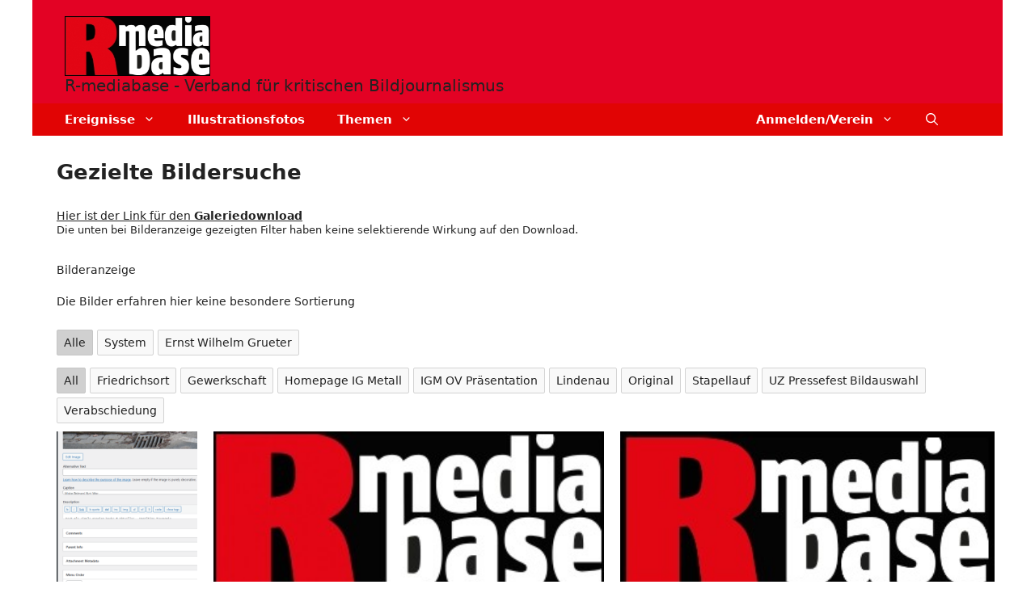

--- FILE ---
content_type: text/html; charset=UTF-8
request_url: https://r-mediabase.eu/gezielte-bildersuche/?sk=66467
body_size: 36769
content:
<!DOCTYPE html>
<html lang="de">
<head>
	<meta charset="UTF-8">
	<meta name='robots' content='noindex, follow' />
<meta name="viewport" content="width=device-width, initial-scale=1">
	<!-- This site is optimized with the Yoast SEO plugin v26.8 - https://yoast.com/product/yoast-seo-wordpress/ -->
	<title>Gezielte Bildersuche</title>
	<meta property="og:locale" content="de_DE" />
	<meta property="og:type" content="article" />
	<meta property="og:title" content="Gezielte Bildersuche" />
	<meta property="og:description" content="Die unten bei Bilderanzeige gezeigten Filter haben keine selektierende Wirkung auf den Download. Bilderanzeige Die Bilder erfahren hier keine besondere Sortierung" />
	<meta property="og:url" content="https://r-mediabase.eu/gezielte-bildersuche/" />
	<meta property="og:site_name" content="R-mediabase - Verband für kritischen Bildjournalismus" />
	<meta property="article:modified_time" content="2025-03-07T16:29:54+00:00" />
	<script type="application/ld+json" class="yoast-schema-graph">{"@context":"https://schema.org","@graph":[{"@type":"WebPage","@id":"https://r-mediabase.eu/gezielte-bildersuche/","url":"https://r-mediabase.eu/gezielte-bildersuche/","name":"Gezielte Bildersuche","isPartOf":{"@id":"https://r-mediabase.eu/#website"},"datePublished":"2021-11-06T18:49:55+00:00","dateModified":"2025-03-07T16:29:54+00:00","breadcrumb":{"@id":"https://r-mediabase.eu/gezielte-bildersuche/#breadcrumb"},"inLanguage":"de","potentialAction":[{"@type":"ReadAction","target":["https://r-mediabase.eu/gezielte-bildersuche/"]}]},{"@type":"BreadcrumbList","@id":"https://r-mediabase.eu/gezielte-bildersuche/#breadcrumb","itemListElement":[{"@type":"ListItem","position":1,"name":"Start","item":"https://r-mediabase.eu/"},{"@type":"ListItem","position":2,"name":"Gezielte Bildersuche"}]},{"@type":"WebSite","@id":"https://r-mediabase.eu/#website","url":"https://r-mediabase.eu/","name":"R-mediabase","description":"R-mediabase","publisher":{"@id":"https://r-mediabase.eu/#organization"},"alternateName":"R-mediabase","potentialAction":[{"@type":"SearchAction","target":{"@type":"EntryPoint","urlTemplate":"https://r-mediabase.eu/?s={search_term_string}"},"query-input":{"@type":"PropertyValueSpecification","valueRequired":true,"valueName":"search_term_string"}}],"inLanguage":"de"},{"@type":"Organization","@id":"https://r-mediabase.eu/#organization","name":"R-mediabase","alternateName":"R-mediabase","url":"https://r-mediabase.eu/","logo":{"@type":"ImageObject","inLanguage":"de","@id":"https://r-mediabase.eu/#/schema/logo/image/","url":"https://r-mediabase.eu/wp-content/uploads/2022/02/rmb-logo-header-1.jpg","contentUrl":"https://r-mediabase.eu/wp-content/uploads/2022/02/rmb-logo-header-1.jpg","width":300,"height":124,"caption":"R-mediabase"},"image":{"@id":"https://r-mediabase.eu/#/schema/logo/image/"}}]}</script>
	<!-- / Yoast SEO plugin. -->




<!-- Google tag (gtag.js) -->
<script async consent-original-src-_="https://www.googletagmanager.com/gtag/js?id=G-QL2VGWBPW0" consent-required="85896" consent-by="services" consent-id="85897" consent-original-type-_="application/javascript" type="application/consent"></script>
<script consent-required="85896" consent-by="services" consent-id="85897" consent-original-type-_="application/javascript" type="application/consent" consent-inline="
  window.dataLayer = window.dataLayer || [];
  function gtag(){dataLayer.push(arguments);}
  gtag(&quot;js&quot;, new Date());

  gtag(&quot;config&quot;, &quot;G-QL2VGWBPW0&quot;, {&quot;anonymize_ip&quot;: true});
"></script>


<link rel='dns-prefetch' href='//www.googletagmanager.com' />
<link rel="alternate" type="application/rss+xml" title="R-mediabase - Verband für kritischen Bildjournalismus &raquo; Feed" href="https://r-mediabase.eu/feed/" />
<link rel="alternate" type="application/rss+xml" title="R-mediabase - Verband für kritischen Bildjournalismus &raquo; Kommentar-Feed" href="https://r-mediabase.eu/comments/feed/" />
<script consent-skip-blocker="1" data-skip-lazy-load="js-extra" data-cfasync="false">
(function(w,d){w[d]=w[d]||[];w.gtag=function(){w[d].push(arguments)}})(window,"dataLayer");
</script><style>[consent-id]:not(.rcb-content-blocker):not([consent-transaction-complete]):not([consent-visual-use-parent^="children:"]):not([consent-confirm]){opacity:0!important;}
.rcb-content-blocker+.rcb-content-blocker-children-fallback~*{display:none!important;}</style><link rel="preload" href="https://r-mediabase.eu/wp-content/92b7e0bd43e4ab489f1a9b52a96a03af/dist/872856611.js?ver=b3d8b678f8a4cb610898d3f785b21c61" as="script" />
<link rel="preload" href="https://r-mediabase.eu/wp-content/92b7e0bd43e4ab489f1a9b52a96a03af/dist/1525983728.js?ver=7416c1560dbee79530e6ff52a3ffea45" as="script" />
<link rel="preload" href="https://r-mediabase.eu/wp-content/plugins/real-cookie-banner-pro/public/lib/animate.css/animate.min.css?ver=4.1.1" as="style" />
<script data-cfasync="false" defer src="https://r-mediabase.eu/wp-content/92b7e0bd43e4ab489f1a9b52a96a03af/dist/872856611.js?ver=b3d8b678f8a4cb610898d3f785b21c61" id="real-cookie-banner-pro-vendor-real-cookie-banner-pro-banner-js"></script>
<script type="application/json" data-skip-lazy-load="js-extra" data-skip-moving="true" data-no-defer nitro-exclude data-alt-type="application/ld+json" data-dont-merge data-wpmeteor-nooptimize="true" data-cfasync="false" id="a36936a871bb03d665ce1fbc19ae5cbb71-js-extra">{"slug":"real-cookie-banner-pro","textDomain":"real-cookie-banner","version":"5.2.0","restUrl":"https:\/\/r-mediabase.eu\/wp-json\/real-cookie-banner\/v1\/","restNamespace":"real-cookie-banner\/v1","restPathObfuscateOffset":"d4e99a8747c408ce","restRoot":"https:\/\/r-mediabase.eu\/wp-json\/","restQuery":{"_v":"5.2.0","_locale":"user"},"restNonce":"dae8e28a59","restRecreateNonceEndpoint":"https:\/\/r-mediabase.eu\/wp-admin\/admin-ajax.php?action=rest-nonce","publicUrl":"https:\/\/r-mediabase.eu\/wp-content\/plugins\/real-cookie-banner-pro\/public\/","chunkFolder":"dist","chunksLanguageFolder":"https:\/\/r-mediabase.eu\/wp-content\/languages\/mo-cache\/real-cookie-banner-pro\/","chunks":{"chunk-config-tab-blocker.lite.js":["de_DE-83d48f038e1cf6148175589160cda67e","de_DE-e5c2f3318cd06f18a058318f5795a54b","de_DE-76129424d1eb6744d17357561a128725","de_DE-d3d8ada331df664d13fa407b77bc690b"],"chunk-config-tab-blocker.pro.js":["de_DE-ddf5ae983675e7b6eec2afc2d53654a2","de_DE-487d95eea292aab22c80aa3ae9be41f0","de_DE-ab0e642081d4d0d660276c9cebfe9f5d","de_DE-0f5f6074a855fa677e6086b82145bd50"],"chunk-config-tab-consent.lite.js":["de_DE-3823d7521a3fc2857511061e0d660408"],"chunk-config-tab-consent.pro.js":["de_DE-9cb9ecf8c1e8ce14036b5f3a5e19f098"],"chunk-config-tab-cookies.lite.js":["de_DE-1a51b37d0ef409906245c7ed80d76040","de_DE-e5c2f3318cd06f18a058318f5795a54b","de_DE-76129424d1eb6744d17357561a128725"],"chunk-config-tab-cookies.pro.js":["de_DE-572ee75deed92e7a74abba4b86604687","de_DE-487d95eea292aab22c80aa3ae9be41f0","de_DE-ab0e642081d4d0d660276c9cebfe9f5d"],"chunk-config-tab-dashboard.lite.js":["de_DE-f843c51245ecd2b389746275b3da66b6"],"chunk-config-tab-dashboard.pro.js":["de_DE-ae5ae8f925f0409361cfe395645ac077"],"chunk-config-tab-import.lite.js":["de_DE-66df94240f04843e5a208823e466a850"],"chunk-config-tab-import.pro.js":["de_DE-e5fee6b51986d4ff7a051d6f6a7b076a"],"chunk-config-tab-licensing.lite.js":["de_DE-e01f803e4093b19d6787901b9591b5a6"],"chunk-config-tab-licensing.pro.js":["de_DE-4918ea9704f47c2055904e4104d4ffba"],"chunk-config-tab-scanner.lite.js":["de_DE-b10b39f1099ef599835c729334e38429"],"chunk-config-tab-scanner.pro.js":["de_DE-752a1502ab4f0bebfa2ad50c68ef571f"],"chunk-config-tab-settings.lite.js":["de_DE-37978e0b06b4eb18b16164a2d9c93a2c"],"chunk-config-tab-settings.pro.js":["de_DE-e59d3dcc762e276255c8989fbd1f80e3"],"chunk-config-tab-tcf.lite.js":["de_DE-4f658bdbf0aa370053460bc9e3cd1f69","de_DE-e5c2f3318cd06f18a058318f5795a54b","de_DE-d3d8ada331df664d13fa407b77bc690b"],"chunk-config-tab-tcf.pro.js":["de_DE-e1e83d5b8a28f1f91f63b9de2a8b181a","de_DE-487d95eea292aab22c80aa3ae9be41f0","de_DE-0f5f6074a855fa677e6086b82145bd50"]},"others":{"customizeValuesBanner":"{\"layout\":{\"type\":\"banner\",\"maxHeightEnabled\":false,\"maxHeight\":875,\"dialogMaxWidth\":530,\"dialogPosition\":\"middleCenter\",\"dialogMargin\":[0,0,0,0],\"bannerPosition\":\"bottom\",\"bannerMaxWidth\":1200,\"dialogBorderRadius\":3,\"borderRadius\":4,\"animationIn\":\"slideInUp\",\"animationInDuration\":500,\"animationInOnlyMobile\":true,\"animationOut\":\"slideOutDown\",\"animationOutDuration\":500,\"animationOutOnlyMobile\":true,\"overlay\":true,\"overlayBg\":\"#0a0a0a\",\"overlayBgAlpha\":75,\"overlayBlur\":3},\"decision\":{\"acceptAll\":\"button\",\"acceptEssentials\":\"button\",\"showCloseIcon\":true,\"acceptIndividual\":\"link\",\"buttonOrder\":\"all,essential,save,individual\",\"showGroups\":true,\"groupsFirstView\":true,\"saveButton\":\"afterChange\"},\"design\":{\"bg\":\"#ffffff\",\"textAlign\":\"justify\",\"linkTextDecoration\":\"underline\",\"borderWidth\":0,\"borderColor\":\"#c10020\",\"fontSize\":13,\"fontColor\":\"#2b2b2b\",\"fontInheritFamily\":true,\"fontFamily\":\"Arial, Helvetica, sans-serif\",\"fontWeight\":\"normal\",\"boxShadowEnabled\":false,\"boxShadowOffsetX\":0,\"boxShadowOffsetY\":-2,\"boxShadowBlurRadius\":9,\"boxShadowSpreadRadius\":0,\"boxShadowColor\":\"#2b2b2b\",\"boxShadowColorAlpha\":20},\"headerDesign\":{\"inheritBg\":false,\"bg\":\"#f5f5f5\",\"inheritTextAlign\":true,\"textAlign\":\"center\",\"padding\":[17,20,15,20],\"logo\":\"\",\"logoRetina\":\"\",\"logoMaxHeight\":85,\"logoPosition\":\"left\",\"logoMargin\":[5,20,5,5],\"fontSize\":18,\"fontColor\":\"#576a76\",\"fontInheritFamily\":true,\"fontFamily\":\"Arial, Helvetica, sans-serif\",\"fontWeight\":\"normal\",\"borderWidth\":1,\"borderColor\":\"#efefef\"},\"bodyDesign\":{\"padding\":[20,20,10,20],\"descriptionInheritFontSize\":false,\"descriptionFontSize\":13,\"dottedGroupsInheritFontSize\":false,\"dottedGroupsFontSize\":13,\"dottedGroupsBulletColor\":\"#54595f\",\"teachingsInheritTextAlign\":true,\"teachingsTextAlign\":\"center\",\"teachingsSeparatorActive\":false,\"teachingsSeparatorWidth\":50,\"teachingsSeparatorHeight\":3,\"teachingsSeparatorColor\":\"#566a76\",\"teachingsInheritFontSize\":true,\"teachingsFontSize\":13,\"teachingsInheritFontColor\":false,\"teachingsFontColor\":\"#54595f\",\"accordionMargin\":[10,0,5,0],\"accordionPadding\":[5,10,5,10],\"accordionArrowType\":\"outlined\",\"accordionArrowColor\":\"#ae1424\",\"accordionBg\":\"#ffffff\",\"accordionActiveBg\":\"#f9f9f9\",\"accordionHoverBg\":\"#efefef\",\"accordionBorderWidth\":1,\"accordionBorderColor\":\"#efefef\",\"accordionTitleFontSize\":12,\"accordionTitleFontColor\":\"#2b2b2b\",\"accordionTitleFontWeight\":\"normal\",\"accordionDescriptionMargin\":[5,0,0,0],\"accordionDescriptionFontSize\":12,\"accordionDescriptionFontColor\":\"#757575\",\"accordionDescriptionFontWeight\":\"normal\",\"acceptAllOneRowLayout\":false,\"acceptAllPadding\":[10,10,10,10],\"acceptAllBg\":\"#ae1424\",\"acceptAllTextAlign\":\"center\",\"acceptAllFontSize\":16,\"acceptAllFontColor\":\"#ffffff\",\"acceptAllFontWeight\":\"normal\",\"acceptAllBorderWidth\":0,\"acceptAllBorderColor\":\"#000000\",\"acceptAllHoverBg\":\"#686868\",\"acceptAllHoverFontColor\":\"#ffffff\",\"acceptAllHoverBorderColor\":\"#000000\",\"acceptEssentialsUseAcceptAll\":true,\"acceptEssentialsButtonType\":\"\",\"acceptEssentialsPadding\":[10,10,10,10],\"acceptEssentialsBg\":\"#f4f7f4\",\"acceptEssentialsTextAlign\":\"center\",\"acceptEssentialsFontSize\":16,\"acceptEssentialsFontColor\":\"#686868\",\"acceptEssentialsFontWeight\":\"normal\",\"acceptEssentialsBorderWidth\":0,\"acceptEssentialsBorderColor\":\"#60b239\",\"acceptEssentialsHoverBg\":\"#686868\",\"acceptEssentialsHoverFontColor\":\"#ffffff\",\"acceptEssentialsHoverBorderColor\":\"#59a535\",\"acceptIndividualPadding\":[5,5,0,5],\"acceptIndividualBg\":\"#ffffff\",\"acceptIndividualTextAlign\":\"center\",\"acceptIndividualFontSize\":16,\"acceptIndividualFontColor\":\"#a0282b\",\"acceptIndividualFontWeight\":\"normal\",\"acceptIndividualBorderWidth\":0,\"acceptIndividualBorderColor\":\"#000000\",\"acceptIndividualHoverBg\":\"#ffffff\",\"acceptIndividualHoverFontColor\":\"#686868\",\"acceptIndividualHoverBorderColor\":\"#000000\"},\"footerDesign\":{\"poweredByLink\":false,\"inheritBg\":false,\"bg\":\"#f5f5f5\",\"inheritTextAlign\":false,\"textAlign\":\"center\",\"padding\":[15,20,17,20],\"fontSize\":13,\"fontColor\":\"#54595f\",\"fontInheritFamily\":true,\"fontFamily\":\"Arial, Helvetica, sans-serif\",\"fontWeight\":\"normal\",\"hoverFontColor\":\"#000000\",\"borderWidth\":0,\"borderColor\":\"#efefef\",\"languageSwitcher\":\"flags\"},\"texts\":{\"headline\":\"Privatsph\\u00e4re-Einstellungen\",\"description\":\"Wir verwenden Cookies und \\u00e4hnliche Technologien auf unserer Website und verarbeiten personenbezogene Daten von dir (z.B. IP-Adresse), um z.B. Inhalte und Anzeigen zu personalisieren, Medien von Drittanbietern einzubinden oder Zugriffe auf unsere Website zu analysieren. Die Datenverarbeitung kann auch erst in Folge gesetzter Cookies stattfinden. Wir teilen diese Daten mit Dritten, die wir in den Privatsph\\u00e4re-Einstellungen benennen.<br \\\/><br \\\/>Die Datenverarbeitung kann mit deiner Einwilligung oder auf Basis eines berechtigten Interesses erfolgen, dem du in den Privatsph\\u00e4re-Einstellungen widersprechen kannst. Du hast das Recht, nicht einzuwilligen und deine Einwilligung zu einem sp\\u00e4teren Zeitpunkt zu \\u00e4ndern oder zu widerrufen. Weitere Informationen zur Verwendung deiner Daten findest du in unserer {{privacyPolicy}}Datenschutzerkl\\u00e4rung{{\\\/privacyPolicy}}.\",\"acceptAll\":\"Alles akzeptieren\",\"acceptEssentials\":\"Weiter ohne Einwilligung\",\"acceptIndividual\":\"Privatsph\\u00e4re-Einstellungen individuell festlegen\",\"poweredBy\":\"3\",\"dataProcessingInUnsafeCountries\":\"Einige Services verarbeiten personenbezogene Daten in unsicheren Drittl\\u00e4ndern. Indem du in die Nutzung dieser Services einwilligst, erkl\\u00e4rst du dich auch mit der Verarbeitung deiner Daten in diesen unsicheren Drittl\\u00e4ndern gem\\u00e4\\u00df {{legalBasis}} einverstanden. Dies birgt das Risiko, dass deine Daten von Beh\\u00f6rden zu Kontroll- und \\u00dcberwachungszwecken verarbeitet werden, m\\u00f6glicherweise ohne die M\\u00f6glichkeit eines Rechtsbehelfs.\",\"ageNoticeBanner\":\"Du bist unter {{minAge}} Jahre alt? Dann kannst du nicht in optionale Services einwilligen. Du kannst deine Eltern oder Erziehungsberechtigten bitten, mit dir in diese Services einzuwilligen.\",\"ageNoticeBlocker\":\"Du bist unter {{minAge}} Jahre alt? Leider darfst du in diesen Service nicht selbst einwilligen, um diese Inhalte zu sehen. Bitte deine Eltern oder Erziehungsberechtigten, in den Service mit dir einzuwilligen!\",\"listServicesNotice\":\"Wenn du alle Services akzeptierst, erlaubst du, dass {{services}} geladen werden. Diese sind nach ihrem Zweck in Gruppen {{serviceGroups}} unterteilt (Zugeh\\u00f6rigkeit durch hochgestellte Zahlen gekennzeichnet).\",\"listServicesLegitimateInterestNotice\":\"Au\\u00dferdem werden {{services}} auf der Grundlage eines berechtigten Interesses geladen.\",\"tcfStacksCustomName\":\"Services mit verschiedenen Zwecken au\\u00dferhalb des TCF-Standards\",\"tcfStacksCustomDescription\":\"Services, die Einwilligungen nicht \\u00fcber den TCF-Standard, sondern \\u00fcber andere Technologien teilen. Diese werden nach ihrem Zweck in mehrere Gruppen unterteilt. Einige davon werden aufgrund eines berechtigten Interesses genutzt (z.B. Gefahrenabwehr), andere werden nur mit deiner Einwilligung genutzt. Details zu den einzelnen Gruppen und Zwecken der Services findest du in den individuellen Privatsph\\u00e4re-Einstellungen.\",\"consentForwardingExternalHosts\":\"Deine Einwilligung gilt auch auf {{websites}}.\",\"blockerHeadline\":\"{{name}} aufgrund von Privatsph\\u00e4re-Einstellungen blockiert\",\"blockerLinkShowMissing\":\"Zeige alle Services, in die du noch einwilligen musst\",\"blockerLoadButton\":\"Services akzeptieren und Inhalte laden\",\"blockerAcceptInfo\":\"Wenn du die blockierten Inhalte l\\u00e4dst, werden deine Datenschutzeinstellungen angepasst. Inhalte aus diesem Service werden in Zukunft nicht mehr blockiert.\",\"stickyHistory\":\"Historie der Privatsph\\u00e4re-Einstellungen\",\"stickyRevoke\":\"Einwilligungen widerrufen\",\"stickyRevokeSuccessMessage\":\"Du hast die Einwilligung f\\u00fcr Services mit dessen Cookies und Verarbeitung personenbezogener Daten erfolgreich widerrufen. Die Seite wird jetzt neu geladen!\",\"stickyChange\":\"Privatsph\\u00e4re-Einstellungen \\u00e4ndern\"},\"individualLayout\":{\"inheritDialogMaxWidth\":false,\"dialogMaxWidth\":970,\"inheritBannerMaxWidth\":false,\"bannerMaxWidth\":1200,\"descriptionTextAlign\":\"justify\"},\"group\":{\"checkboxBg\":\"#f0f0f0\",\"checkboxBorderWidth\":2,\"checkboxBorderColor\":\"#d2d2d2\",\"checkboxActiveColor\":\"#ffffff\",\"checkboxActiveBg\":\"#ae1424\",\"checkboxActiveBorderColor\":\"#ae1424\",\"groupInheritBg\":true,\"groupBg\":\"#f4f4f4\",\"groupPadding\":[20,20,20,20],\"groupSpacing\":10,\"groupBorderRadius\":1,\"groupBorderWidth\":70,\"groupBorderColor\":\"#f4f4f4\",\"headlineFontSize\":15,\"headlineFontWeight\":\"bold\",\"headlineFontColor\":\"#757575\",\"descriptionFontSize\":13,\"descriptionFontColor\":\"#000000\",\"linkColor\":\"#54595f\",\"linkHoverColor\":\"#000000\",\"detailsHideLessRelevant\":true},\"saveButton\":{\"useAcceptAll\":true,\"type\":\"button\",\"padding\":[10,10,10,10],\"bg\":\"#f4f7f4\",\"textAlign\":\"center\",\"fontSize\":15,\"fontColor\":\"#54595f\",\"fontWeight\":\"normal\",\"borderWidth\":1,\"borderColor\":\"#54595f\",\"hoverBg\":\"#686868\",\"hoverFontColor\":\"#ffffff\",\"hoverBorderColor\":\"#686868\"},\"individualTexts\":{\"headline\":\"Individuelle Privatsph\\u00e4re-Einstellungen\",\"description\":\"Wir verwenden Cookies und \\u00e4hnliche Technologien auf unserer Website und verarbeiten personenbezogene Daten von dir (z.B. IP-Adresse), um z.B. Inhalte und Anzeigen zu personalisieren, Medien von Drittanbietern einzubinden oder Zugriffe auf unsere Website zu analysieren. Die Datenverarbeitung kann auch erst in Folge gesetzter Cookies stattfinden. Wir teilen diese Daten mit Dritten, die wir in den Privatsph\\u00e4re-Einstellungen benennen.<br \\\/><br \\\/>Die Datenverarbeitung kann mit deiner Einwilligung oder auf Basis eines berechtigten Interesses erfolgen, dem du in den Privatsph\\u00e4re-Einstellungen widersprechen kannst. Du hast das Recht, nicht einzuwilligen und deine Einwilligung zu einem sp\\u00e4teren Zeitpunkt zu \\u00e4ndern oder zu widerrufen. Weitere Informationen zur Verwendung deiner Daten findest du in unserer {{privacyPolicy}}Datenschutzerkl\\u00e4rung{{\\\/privacyPolicy}}.<br \\\/><br \\\/>Im Folgenden findest du eine \\u00dcbersicht \\u00fcber alle Services, die von dieser Website genutzt werden. Du kannst dir detaillierte Informationen zu jedem Service ansehen und ihm einzeln zustimmen oder von deinem Widerspruchsrecht Gebrauch machen.\",\"save\":\"Individuelle Einstellungen speichern\",\"showMore\":\"SERVICE-INFORMATIONEN anzeigen\",\"hideMore\":\"SERVICE-INFORMATIONEN ausblenden\",\"postamble\":\"\"},\"mobile\":{\"enabled\":true,\"maxHeight\":751,\"hideHeader\":true,\"alignment\":\"bottom\",\"scalePercent\":80,\"scalePercentVertical\":-50},\"sticky\":{\"enabled\":true,\"animationsEnabled\":false,\"alignment\":\"right\",\"bubbleBorderRadius\":50,\"icon\":\"fingerprint\",\"iconCustom\":\"\",\"iconCustomRetina\":\"\",\"iconSize\":30,\"iconColor\":\"#1e72bd\",\"bubbleMargin\":[10,20,20,20],\"bubblePadding\":15,\"bubbleBg\":\"#dbdbdb\",\"bubbleBorderWidth\":0,\"bubbleBorderColor\":\"#10556f\",\"boxShadowEnabled\":false,\"boxShadowOffsetX\":0,\"boxShadowOffsetY\":1,\"boxShadowBlurRadius\":0,\"boxShadowSpreadRadius\":1,\"boxShadowColor\":\"#105b77\",\"boxShadowColorAlpha\":40,\"bubbleHoverBg\":\"#ffffff\",\"bubbleHoverBorderColor\":\"#1e72bd\",\"hoverIconColor\":\"#1e72bd\",\"hoverIconCustom\":\"\",\"hoverIconCustomRetina\":\"\",\"menuFontSize\":15,\"menuBorderRadius\":0,\"menuItemSpacing\":0,\"menuItemPadding\":[10,10,5,10]},\"customCss\":{\"css\":\"\",\"antiAdBlocker\":\"y\"}}","isPro":true,"showProHints":false,"proUrl":"https:\/\/devowl.io\/de\/go\/real-cookie-banner?source=rcb-lite","showLiteNotice":false,"frontend":{"groups":"[{\"id\":4278,\"name\":\"Essenziell\",\"slug\":\"essenziell\",\"description\":\"Essenzielle Services sind f\\u00fcr die grundlegende Funktionalit\\u00e4t der Website erforderlich. Sie enthalten nur technisch notwendige Services. Diesen Services kann nicht widersprochen werden.\",\"isEssential\":true,\"isDefault\":true,\"items\":[{\"id\":85947,\"name\":\"WordPress Nutzer-Login\",\"purpose\":\"WordPress ist das Content-Management-System f\\u00fcr diese Website und erm\\u00f6glicht es registrierten Nutzern sich in dem System anzumelden. Cookies oder Cookie-\\u00e4hnliche Technologien k\\u00f6nnen gespeichert und gelesen werden. Diese k\\u00f6nnen einen Session-Hash, Login-Status, Nutzer-ID und benutzerbezogene Einstellungen f\\u00fcr das WordPress-Backend speichern. Diese Daten k\\u00f6nnen verwendet werden, damit der Browser dich als angemeldeten Benutzer erkennen kann.\",\"providerContact\":{\"phone\":\"\",\"email\":\"\",\"link\":\"\"},\"isProviderCurrentWebsite\":true,\"provider\":\"\",\"uniqueName\":\"wordpress-user-login\",\"isEmbeddingOnlyExternalResources\":false,\"legalBasis\":\"consent\",\"dataProcessingInCountries\":[],\"dataProcessingInCountriesSpecialTreatments\":[],\"technicalDefinitions\":[{\"type\":\"http\",\"name\":\"wordpress_logged_in_*\",\"host\":\"r-mediabase.eu\",\"duration\":0,\"durationUnit\":\"y\",\"isSessionDuration\":true,\"purpose\":\"\"},{\"type\":\"http\",\"name\":\"wp-settings-*-*\",\"host\":\"r-mediabase.eu\",\"duration\":1,\"durationUnit\":\"y\",\"isSessionDuration\":false,\"purpose\":\"\"},{\"type\":\"http\",\"name\":\"wordpress_test_cookie\",\"host\":\"r-mediabase.eu\",\"duration\":0,\"durationUnit\":\"y\",\"isSessionDuration\":true,\"purpose\":\"\"},{\"type\":\"http\",\"name\":\"wordpress_sec_*\",\"host\":\"r-mediabase.eu\",\"duration\":0,\"durationUnit\":\"y\",\"isSessionDuration\":true,\"purpose\":\"\"}],\"codeDynamics\":[],\"providerPrivacyPolicyUrl\":\"\",\"providerLegalNoticeUrl\":\"\",\"tagManagerOptInEventName\":\"\",\"tagManagerOptOutEventName\":\"\",\"googleConsentModeConsentTypes\":[],\"executePriority\":10,\"codeOptIn\":\"\",\"executeCodeOptInWhenNoTagManagerConsentIsGiven\":false,\"codeOptOut\":\"\",\"executeCodeOptOutWhenNoTagManagerConsentIsGiven\":false,\"deleteTechnicalDefinitionsAfterOptOut\":false,\"codeOnPageLoad\":\"\",\"presetId\":\"wordpress-user-login\"},{\"id\":74327,\"name\":\"Real Cookie Banner\",\"purpose\":\"Real Cookie Banner bittet Website-Besucher um die Einwilligung zum Setzen von Cookies und zur Verarbeitung personenbezogener Daten. Dazu wird jedem Website-Besucher eine UUID (pseudonyme Identifikation des Nutzers) zugewiesen, die bis zum Ablauf des Cookies zur Speicherung der Einwilligung g\\u00fcltig ist. Cookies werden dazu verwendet, um zu testen, ob Cookies gesetzt werden k\\u00f6nnen, um Referenz auf die dokumentierte Einwilligung zu speichern, um zu speichern, in welche Services aus welchen Service-Gruppen der Besucher eingewilligt hat, und, falls Einwilligung nach dem Transparency &amp; Consent Framework (TCF) eingeholt werden, um die Einwilligungen in TCF Partner, Zwecke, besondere Zwecke, Funktionen und besondere Funktionen zu speichern. Im Rahmen der Darlegungspflicht nach DSGVO wird die erhobene Einwilligung vollumf\\u00e4nglich dokumentiert. Dazu z\\u00e4hlt neben den Services und Service-Gruppen, in welche der Besucher eingewilligt hat, und falls Einwilligung nach dem TCF Standard eingeholt werden, in welche TCF Partner, Zwecke und Funktionen der Besucher eingewilligt hat, alle Einstellungen des Cookie Banners zum Zeitpunkt der Einwilligung als auch die technischen Umst\\u00e4nde (z.B. Gr\\u00f6\\u00dfe des Sichtbereichs bei der Einwilligung) und die Nutzerinteraktionen (z.B. Klick auf Buttons), die zur Einwilligung gef\\u00fchrt haben. Die Einwilligung wird pro Sprache einmal erhoben.\",\"providerContact\":{\"phone\":\"\",\"email\":\"\",\"link\":\"\"},\"isProviderCurrentWebsite\":true,\"provider\":\"R-mediabase\",\"uniqueName\":\"real-cookie-banner\",\"isEmbeddingOnlyExternalResources\":false,\"legalBasis\":\"legal-requirement\",\"dataProcessingInCountries\":[\"DE\"],\"dataProcessingInCountriesSpecialTreatments\":[],\"technicalDefinitions\":[{\"type\":\"http\",\"name\":\"real_cookie_banner*\",\"host\":\".r-mediabase.eu\",\"duration\":365,\"durationUnit\":\"d\",\"isSessionDuration\":false,\"purpose\":\"Eindeutiger Identifikator f\\u00fcr die Einwilligung, aber nicht f\\u00fcr den Website-Besucher. Revisionshash f\\u00fcr die Einstellungen des Cookie-Banners (Texte, Farben, Funktionen, Servicegruppen, Dienste, Content Blocker usw.). IDs f\\u00fcr eingewilligte Services und Service-Gruppen.\"},{\"type\":\"http\",\"name\":\"real_cookie_banner*-tcf\",\"host\":\".r-mediabase.eu\",\"duration\":365,\"durationUnit\":\"d\",\"isSessionDuration\":false,\"purpose\":\"Im Rahmen von TCF gesammelte Einwilligungen, die im TC-String-Format gespeichert werden, einschlie\\u00dflich TCF-Vendoren, -Zwecke, -Sonderzwecke, -Funktionen und -Sonderfunktionen.\"},{\"type\":\"http\",\"name\":\"real_cookie_banner*-gcm\",\"host\":\".r-mediabase.eu\",\"duration\":365,\"durationUnit\":\"d\",\"isSessionDuration\":false,\"purpose\":\"Die im Google Consent Mode gesammelten Einwilligungen in die verschiedenen Einwilligungstypen (Zwecke) werden f\\u00fcr alle mit dem Google Consent Mode kompatiblen Services gespeichert.\"},{\"type\":\"http\",\"name\":\"real_cookie_banner-test\",\"host\":\".r-mediabase.eu\",\"duration\":365,\"durationUnit\":\"d\",\"isSessionDuration\":false,\"purpose\":\"Cookie, der gesetzt wurde, um die Funktionalit\\u00e4t von HTTP-Cookies zu testen. Wird sofort nach dem Test gel\\u00f6scht.\"},{\"type\":\"local\",\"name\":\"real_cookie_banner*\",\"host\":\"http:\\\/\\\/r-mediabase.eu\",\"duration\":1,\"durationUnit\":\"d\",\"isSessionDuration\":false,\"purpose\":\"Eindeutiger Identifikator f\\u00fcr die Einwilligung, aber nicht f\\u00fcr den Website-Besucher. Revisionshash f\\u00fcr die Einstellungen des Cookie-Banners (Texte, Farben, Funktionen, Service-Gruppen, Services, Content Blocker usw.). IDs f\\u00fcr eingewilligte Services und Service-Gruppen. Wird nur solange gespeichert, bis die Einwilligung auf dem Website-Server dokumentiert ist.\"},{\"type\":\"local\",\"name\":\"real_cookie_banner*-tcf\",\"host\":\"http:\\\/\\\/r-mediabase.eu\",\"duration\":1,\"durationUnit\":\"d\",\"isSessionDuration\":false,\"purpose\":\"Im Rahmen von TCF gesammelte Einwilligungen werden im TC-String-Format gespeichert, einschlie\\u00dflich TCF Vendoren, Zwecke, besondere Zwecke, Funktionen und besondere Funktionen. Wird nur solange gespeichert, bis die Einwilligung auf dem Website-Server dokumentiert ist.\"},{\"type\":\"local\",\"name\":\"real_cookie_banner*-gcm\",\"host\":\"http:\\\/\\\/r-mediabase.eu\",\"duration\":1,\"durationUnit\":\"d\",\"isSessionDuration\":false,\"purpose\":\"Im Rahmen des Google Consent Mode erfasste Einwilligungen werden f\\u00fcr alle mit dem Google Consent Mode kompatiblen Services in Einwilligungstypen (Zwecke) gespeichert. Wird nur solange gespeichert, bis die Einwilligung auf dem Website-Server dokumentiert ist.\"},{\"type\":\"local\",\"name\":\"real_cookie_banner-consent-queue*\",\"host\":\"http:\\\/\\\/r-mediabase.eu\",\"duration\":1,\"durationUnit\":\"d\",\"isSessionDuration\":false,\"purpose\":\"Lokale Zwischenspeicherung (Caching) der Auswahl im Cookie-Banner, bis der Server die Einwilligung dokumentiert; Dokumentation periodisch oder bei Seitenwechseln versucht, wenn der Server nicht verf\\u00fcgbar oder \\u00fcberlastet ist.\"}],\"codeDynamics\":[],\"providerPrivacyPolicyUrl\":\"https:\\\/\\\/r-mediabase.eu\\\/datenschutzerklaerung\\\/\",\"providerLegalNoticeUrl\":\"https:\\\/\\\/r-mediabase.eu\\\/impressum\\\/\",\"tagManagerOptInEventName\":\"\",\"tagManagerOptOutEventName\":\"\",\"googleConsentModeConsentTypes\":[],\"executePriority\":10,\"codeOptIn\":\"\",\"executeCodeOptInWhenNoTagManagerConsentIsGiven\":false,\"codeOptOut\":\"\",\"executeCodeOptOutWhenNoTagManagerConsentIsGiven\":false,\"deleteTechnicalDefinitionsAfterOptOut\":false,\"codeOnPageLoad\":\"\",\"presetId\":\"real-cookie-banner\"}]},{\"id\":4279,\"name\":\"Funktional\",\"slug\":\"funktional\",\"description\":\"Funktionale Services sind notwendig, um \\u00fcber die wesentliche Funktionalit\\u00e4t der Website hinausgehende Features wie h\\u00fcbschere Schriftarten, Videowiedergabe oder interaktive Web 2.0-Features bereitzustellen. Inhalte von z.B. Video- und Social Media-Plattformen sind standardm\\u00e4\\u00dfig gesperrt und k\\u00f6nnen zugestimmt werden. Wenn dem Service zugestimmt wird, werden diese Inhalte automatisch ohne weitere manuelle Einwilligung geladen.\",\"isEssential\":false,\"isDefault\":true,\"items\":[{\"id\":85884,\"name\":\"YouTube\",\"purpose\":\"YouTube erm\\u00f6glicht das Einbetten von Inhalten auf Websites, die auf youtube.com ver\\u00f6ffentlicht werden, um die Website mit Videos zu verbessern. Dies erfordert die Verarbeitung der IP-Adresse und der Metadaten des Nutzers. Cookies oder Cookie-\\u00e4hnliche Technologien k\\u00f6nnen gespeichert und ausgelesen werden. Diese k\\u00f6nnen personenbezogene Daten und technische Daten wie Nutzer-IDs, Einwilligungen, Einstellungen des Videoplayers, verbundene Ger\\u00e4te, Interaktionen mit dem Service, Push-Benachrichtigungen und dem genutzten Konto enthalten. Diese Daten k\\u00f6nnen verwendet werden, um besuchte Websites zu erfassen, detaillierte Statistiken \\u00fcber das Nutzerverhalten zu erstellen und um die Dienste von Google zu verbessern. Sie k\\u00f6nnen auch zur Profilerstellung verwendet werden, z. B. um dir personalisierte Dienste anzubieten, wie Werbung auf der Grundlage deiner Interessen oder Empfehlungen. Diese Daten k\\u00f6nnen von Google mit den Daten der auf den Websites von Google (z. B. youtube.com und google.com) eingeloggten Nutzer verkn\\u00fcpft werden. Google stellt personenbezogene Daten seinen verbundenen Unternehmen, anderen vertrauensw\\u00fcrdigen Unternehmen oder Personen zur Verf\\u00fcgung, die diese Daten auf der Grundlage der Anweisungen von Google und in \\u00dcbereinstimmung mit den Datenschutzbestimmungen von Google verarbeiten k\\u00f6nnen.\",\"providerContact\":{\"phone\":\"+1 650 253 0000\",\"email\":\"dpo-google@google.com\",\"link\":\"https:\\\/\\\/support.google.com\\\/\"},\"isProviderCurrentWebsite\":false,\"provider\":\"Google Ireland Limited, Gordon House, Barrow Street, Dublin 4, Irland\",\"uniqueName\":\"youtube\",\"isEmbeddingOnlyExternalResources\":false,\"legalBasis\":\"consent\",\"dataProcessingInCountries\":[\"US\",\"IE\",\"CL\",\"NL\",\"BE\",\"FI\",\"DK\",\"TW\",\"JP\",\"SG\",\"BR\",\"GB\",\"FR\",\"DE\",\"PL\",\"ES\",\"IT\",\"CH\",\"IL\",\"KR\",\"IN\",\"HK\",\"AU\",\"QA\"],\"dataProcessingInCountriesSpecialTreatments\":[\"provider-is-self-certified-trans-atlantic-data-privacy-framework\"],\"technicalDefinitions\":[{\"type\":\"http\",\"name\":\"SIDCC\",\"host\":\".google.com\",\"duration\":1,\"durationUnit\":\"y\",\"isSessionDuration\":false,\"purpose\":\"\"},{\"type\":\"http\",\"name\":\"NID\",\"host\":\".google.com\",\"duration\":6,\"durationUnit\":\"mo\",\"isSessionDuration\":false,\"purpose\":\"\"},{\"type\":\"http\",\"name\":\"SIDCC\",\"host\":\".youtube.com\",\"duration\":1,\"durationUnit\":\"y\",\"isSessionDuration\":false,\"purpose\":\"\"},{\"type\":\"http\",\"name\":\"YSC\",\"host\":\".youtube.com\",\"duration\":0,\"durationUnit\":\"y\",\"isSessionDuration\":true,\"purpose\":\"\"},{\"type\":\"http\",\"name\":\"VISITOR_INFO1_LIVE\",\"host\":\".youtube.com\",\"duration\":6,\"durationUnit\":\"mo\",\"isSessionDuration\":false,\"purpose\":\"\"},{\"type\":\"http\",\"name\":\"PREF\",\"host\":\".youtube.com\",\"duration\":1,\"durationUnit\":\"y\",\"isSessionDuration\":false,\"purpose\":\"\"},{\"type\":\"http\",\"name\":\"LOGIN_INFO\",\"host\":\".youtube.com\",\"duration\":13,\"durationUnit\":\"mo\",\"isSessionDuration\":false,\"purpose\":\"\"},{\"type\":\"http\",\"name\":\"CONSENT\",\"host\":\".youtube.com\",\"duration\":9,\"durationUnit\":\"mo\",\"isSessionDuration\":false,\"purpose\":\"\"},{\"type\":\"http\",\"name\":\"CONSENT\",\"host\":\".google.com\",\"duration\":9,\"durationUnit\":\"mo\",\"isSessionDuration\":false,\"purpose\":\"\"},{\"type\":\"http\",\"name\":\"__Secure-3PAPISID\",\"host\":\".google.com\",\"duration\":13,\"durationUnit\":\"mo\",\"isSessionDuration\":false,\"purpose\":\"\"},{\"type\":\"http\",\"name\":\"SAPISID\",\"host\":\".google.com\",\"duration\":13,\"durationUnit\":\"mo\",\"isSessionDuration\":false,\"purpose\":\"\"},{\"type\":\"http\",\"name\":\"APISID\",\"host\":\".google.com\",\"duration\":13,\"durationUnit\":\"mo\",\"isSessionDuration\":false,\"purpose\":\"\"},{\"type\":\"http\",\"name\":\"HSID\",\"host\":\".google.com\",\"duration\":13,\"durationUnit\":\"mo\",\"isSessionDuration\":false,\"purpose\":\"\"},{\"type\":\"http\",\"name\":\"__Secure-3PSID\",\"host\":\".google.com\",\"duration\":13,\"durationUnit\":\"mo\",\"isSessionDuration\":false,\"purpose\":\"\"},{\"type\":\"http\",\"name\":\"__Secure-3PAPISID\",\"host\":\".youtube.com\",\"duration\":13,\"durationUnit\":\"mo\",\"isSessionDuration\":false,\"purpose\":\"\"},{\"type\":\"http\",\"name\":\"SAPISID\",\"host\":\".youtube.com\",\"duration\":13,\"durationUnit\":\"mo\",\"isSessionDuration\":false,\"purpose\":\"\"},{\"type\":\"http\",\"name\":\"HSID\",\"host\":\".youtube.com\",\"duration\":13,\"durationUnit\":\"mo\",\"isSessionDuration\":false,\"purpose\":\"\"},{\"type\":\"http\",\"name\":\"SSID\",\"host\":\".google.com\",\"duration\":13,\"durationUnit\":\"mo\",\"isSessionDuration\":false,\"purpose\":\"\"},{\"type\":\"http\",\"name\":\"SID\",\"host\":\".google.com\",\"duration\":13,\"durationUnit\":\"mo\",\"isSessionDuration\":false,\"purpose\":\"\"},{\"type\":\"http\",\"name\":\"SSID\",\"host\":\".youtube.com\",\"duration\":13,\"durationUnit\":\"mo\",\"isSessionDuration\":false,\"purpose\":\"\"},{\"type\":\"http\",\"name\":\"APISID\",\"host\":\".youtube.com\",\"duration\":13,\"durationUnit\":\"mo\",\"isSessionDuration\":false,\"purpose\":\"\"},{\"type\":\"http\",\"name\":\"__Secure-3PSID\",\"host\":\".youtube.com\",\"duration\":13,\"durationUnit\":\"mo\",\"isSessionDuration\":false,\"purpose\":\"\"},{\"type\":\"http\",\"name\":\"SID\",\"host\":\".youtube.com\",\"duration\":13,\"durationUnit\":\"mo\",\"isSessionDuration\":false,\"purpose\":\"\"},{\"type\":\"http\",\"name\":\"OTZ\",\"host\":\"www.google.com\",\"duration\":1,\"durationUnit\":\"d\",\"isSessionDuration\":false,\"purpose\":\"\"},{\"type\":\"http\",\"name\":\"IDE\",\"host\":\".doubleclick.net\",\"duration\":9,\"durationUnit\":\"mo\",\"isSessionDuration\":false,\"purpose\":\"\"},{\"type\":\"http\",\"name\":\"SOCS\",\"host\":\".youtube.com\",\"duration\":9,\"durationUnit\":\"mo\",\"isSessionDuration\":false,\"purpose\":\"\"},{\"type\":\"http\",\"name\":\"SOCS\",\"host\":\".google.com\",\"duration\":9,\"durationUnit\":\"mo\",\"isSessionDuration\":false,\"purpose\":\"\"},{\"type\":\"local\",\"name\":\"yt-remote-device-id\",\"host\":\"https:\\\/\\\/www.youtube.com\",\"duration\":1,\"durationUnit\":\"y\",\"isSessionDuration\":false,\"purpose\":\"\"},{\"type\":\"local\",\"name\":\"yt-player-headers-readable\",\"host\":\"https:\\\/\\\/www.youtube.com\",\"duration\":1,\"durationUnit\":\"y\",\"isSessionDuration\":false,\"purpose\":\"\"},{\"type\":\"local\",\"name\":\"ytidb::LAST_RESULT_ENTRY_KEY\",\"host\":\"https:\\\/\\\/www.youtube.com\",\"duration\":1,\"durationUnit\":\"y\",\"isSessionDuration\":false,\"purpose\":\"\"},{\"type\":\"local\",\"name\":\"yt-fullerscreen-edu-button-shown-count\",\"host\":\"https:\\\/\\\/www.youtube.com\",\"duration\":1,\"durationUnit\":\"y\",\"isSessionDuration\":false,\"purpose\":\"\"},{\"type\":\"local\",\"name\":\"yt-remote-connected-devices\",\"host\":\"https:\\\/\\\/www.youtube.com\",\"duration\":1,\"durationUnit\":\"y\",\"isSessionDuration\":false,\"purpose\":\"\"},{\"type\":\"local\",\"name\":\"yt-player-bandwidth\",\"host\":\"https:\\\/\\\/www.youtube.com\",\"duration\":1,\"durationUnit\":\"y\",\"isSessionDuration\":false,\"purpose\":\"\"},{\"type\":\"indexedDb\",\"name\":\"LogsDatabaseV2:*||\",\"host\":\"https:\\\/\\\/www.youtube.com\",\"duration\":1,\"durationUnit\":\"y\",\"isSessionDuration\":false,\"purpose\":\"\"},{\"type\":\"indexedDb\",\"name\":\"ServiceWorkerLogsDatabase\",\"host\":\"https:\\\/\\\/www.youtube.com\",\"duration\":1,\"durationUnit\":\"y\",\"isSessionDuration\":false,\"purpose\":\"\"},{\"type\":\"indexedDb\",\"name\":\"YtldbMeta\",\"host\":\"https:\\\/\\\/www.youtube.com\",\"duration\":1,\"durationUnit\":\"y\",\"isSessionDuration\":false,\"purpose\":\"\"},{\"type\":\"http\",\"name\":\"__Secure-YEC\",\"host\":\".youtube.com\",\"duration\":1,\"durationUnit\":\"y\",\"isSessionDuration\":false,\"purpose\":\"\"},{\"type\":\"http\",\"name\":\"test_cookie\",\"host\":\".doubleclick.net\",\"duration\":1,\"durationUnit\":\"d\",\"isSessionDuration\":false,\"purpose\":\"\"},{\"type\":\"local\",\"name\":\"yt-player-quality\",\"host\":\"https:\\\/\\\/www.youtube.com\",\"duration\":1,\"durationUnit\":\"y\",\"isSessionDuration\":false,\"purpose\":\"\"},{\"type\":\"local\",\"name\":\"yt-player-performance-cap\",\"host\":\"https:\\\/\\\/www.youtube.com\",\"duration\":1,\"durationUnit\":\"y\",\"isSessionDuration\":false,\"purpose\":\"\"},{\"type\":\"local\",\"name\":\"yt-player-volume\",\"host\":\"https:\\\/\\\/www.youtube.com\",\"duration\":1,\"durationUnit\":\"y\",\"isSessionDuration\":false,\"purpose\":\"\"},{\"type\":\"indexedDb\",\"name\":\"PersistentEntityStoreDb:*||\",\"host\":\"https:\\\/\\\/www.youtube.com\",\"duration\":1,\"durationUnit\":\"y\",\"isSessionDuration\":false,\"purpose\":\"\"},{\"type\":\"indexedDb\",\"name\":\"yt-idb-pref-storage:*||\",\"host\":\"https:\\\/\\\/www.youtube.com\",\"duration\":1,\"durationUnit\":\"y\",\"isSessionDuration\":false,\"purpose\":\"\"},{\"type\":\"local\",\"name\":\"yt.innertube::nextId\",\"host\":\"https:\\\/\\\/www.youtube.com\",\"duration\":1,\"durationUnit\":\"y\",\"isSessionDuration\":false,\"purpose\":\"\"},{\"type\":\"local\",\"name\":\"yt.innertube::requests\",\"host\":\"https:\\\/\\\/www.youtube.com\",\"duration\":1,\"durationUnit\":\"y\",\"isSessionDuration\":false,\"purpose\":\"\"},{\"type\":\"local\",\"name\":\"yt-html5-player-modules::subtitlesModuleData::module-enabled\",\"host\":\"https:\\\/\\\/www.youtube.com\",\"duration\":1,\"durationUnit\":\"y\",\"isSessionDuration\":false,\"purpose\":\"\"},{\"type\":\"session\",\"name\":\"yt-remote-session-app\",\"host\":\"https:\\\/\\\/www.youtube.com\",\"duration\":1,\"durationUnit\":\"y\",\"isSessionDuration\":false,\"purpose\":\"\"},{\"type\":\"session\",\"name\":\"yt-remote-cast-installed\",\"host\":\"https:\\\/\\\/www.youtube.com\",\"duration\":1,\"durationUnit\":\"y\",\"isSessionDuration\":false,\"purpose\":\"\"},{\"type\":\"session\",\"name\":\"yt-player-volume\",\"host\":\"https:\\\/\\\/www.youtube.com\",\"duration\":1,\"durationUnit\":\"y\",\"isSessionDuration\":false,\"purpose\":\"\"},{\"type\":\"session\",\"name\":\"yt-remote-session-name\",\"host\":\"https:\\\/\\\/www.youtube.com\",\"duration\":1,\"durationUnit\":\"y\",\"isSessionDuration\":false,\"purpose\":\"\"},{\"type\":\"session\",\"name\":\"yt-remote-cast-available\",\"host\":\"https:\\\/\\\/www.youtube.com\",\"duration\":1,\"durationUnit\":\"y\",\"isSessionDuration\":false,\"purpose\":\"\"},{\"type\":\"session\",\"name\":\"yt-remote-fast-check-period\",\"host\":\"https:\\\/\\\/www.youtube.com\",\"duration\":1,\"durationUnit\":\"y\",\"isSessionDuration\":false,\"purpose\":\"\"},{\"type\":\"local\",\"name\":\"*||::yt-player::yt-player-lv\",\"host\":\"https:\\\/\\\/www.youtube.com\",\"duration\":1,\"durationUnit\":\"y\",\"isSessionDuration\":false,\"purpose\":\"\"},{\"type\":\"indexedDb\",\"name\":\"swpushnotificationsdb\",\"host\":\"https:\\\/\\\/www.youtube.com\",\"duration\":1,\"durationUnit\":\"y\",\"isSessionDuration\":false,\"purpose\":\"\"},{\"type\":\"indexedDb\",\"name\":\"yt-player-local-media:*||\",\"host\":\"https:\\\/\\\/www.youtube.com\",\"duration\":1,\"durationUnit\":\"y\",\"isSessionDuration\":false,\"purpose\":\"\"},{\"type\":\"indexedDb\",\"name\":\"yt-it-response-store:*||\",\"host\":\"https:\\\/\\\/www.youtube.com\",\"duration\":1,\"durationUnit\":\"y\",\"isSessionDuration\":false,\"purpose\":\"\"},{\"type\":\"http\",\"name\":\"__HOST-GAPS\",\"host\":\"accounts.google.com\",\"duration\":13,\"durationUnit\":\"mo\",\"isSessionDuration\":false,\"purpose\":\"\"},{\"type\":\"http\",\"name\":\"OTZ\",\"host\":\"accounts.google.com\",\"duration\":1,\"durationUnit\":\"d\",\"isSessionDuration\":false,\"purpose\":\"\"},{\"type\":\"http\",\"name\":\"__Secure-1PSIDCC\",\"host\":\".google.com\",\"duration\":1,\"durationUnit\":\"y\",\"isSessionDuration\":false,\"purpose\":\"\"},{\"type\":\"http\",\"name\":\"__Secure-1PAPISID\",\"host\":\".google.com\",\"duration\":1,\"durationUnit\":\"y\",\"isSessionDuration\":false,\"purpose\":\"\"},{\"type\":\"http\",\"name\":\"__Secure-3PSIDCC\",\"host\":\".youtube.com\",\"duration\":1,\"durationUnit\":\"y\",\"isSessionDuration\":false,\"purpose\":\"\"},{\"type\":\"http\",\"name\":\"__Secure-1PAPISID\",\"host\":\".youtube.com\",\"duration\":13,\"durationUnit\":\"mo\",\"isSessionDuration\":false,\"purpose\":\"\"},{\"type\":\"http\",\"name\":\"__Secure-1PSID\",\"host\":\".youtube.com\",\"duration\":13,\"durationUnit\":\"mo\",\"isSessionDuration\":false,\"purpose\":\"\"},{\"type\":\"http\",\"name\":\"__Secure-3PSIDCC\",\"host\":\".google.com\",\"duration\":1,\"durationUnit\":\"y\",\"isSessionDuration\":false,\"purpose\":\"\"},{\"type\":\"http\",\"name\":\"__Secure-ENID\",\"host\":\".google.com\",\"duration\":1,\"durationUnit\":\"y\",\"isSessionDuration\":false,\"purpose\":\"\"},{\"type\":\"http\",\"name\":\"AEC\",\"host\":\".google.com\",\"duration\":6,\"durationUnit\":\"mo\",\"isSessionDuration\":false,\"purpose\":\"\"},{\"type\":\"http\",\"name\":\"__Secure-1PSID\",\"host\":\".google.com\",\"duration\":13,\"durationUnit\":\"mo\",\"isSessionDuration\":false,\"purpose\":\"\"},{\"type\":\"indexedDb\",\"name\":\"ytGefConfig:*||\",\"host\":\"https:\\\/\\\/www.youtube.com\",\"duration\":1,\"durationUnit\":\"y\",\"isSessionDuration\":false,\"purpose\":\"\"},{\"type\":\"http\",\"name\":\"__Host-3PLSID\",\"host\":\"accounts.google.com\",\"duration\":13,\"durationUnit\":\"mo\",\"isSessionDuration\":false,\"purpose\":\"\"},{\"type\":\"http\",\"name\":\"LSID\",\"host\":\"accounts.google.com\",\"duration\":13,\"durationUnit\":\"mo\",\"isSessionDuration\":false,\"purpose\":\"\"},{\"type\":\"http\",\"name\":\"ACCOUNT_CHOOSER\",\"host\":\"accounts.google.com\",\"duration\":13,\"durationUnit\":\"mo\",\"isSessionDuration\":false,\"purpose\":\"\"},{\"type\":\"http\",\"name\":\"__Host-1PLSID\",\"host\":\"accounts.google.com\",\"duration\":13,\"durationUnit\":\"mo\",\"isSessionDuration\":false,\"purpose\":\"\"}],\"codeDynamics\":[],\"providerPrivacyPolicyUrl\":\"https:\\\/\\\/policies.google.com\\\/privacy?hl=de\",\"providerLegalNoticeUrl\":\"https:\\\/\\\/www.google.de\\\/contact\\\/impressum.html\",\"tagManagerOptInEventName\":\"\",\"tagManagerOptOutEventName\":\"\",\"googleConsentModeConsentTypes\":[],\"executePriority\":10,\"codeOptIn\":\"\",\"executeCodeOptInWhenNoTagManagerConsentIsGiven\":false,\"codeOptOut\":\"\",\"executeCodeOptOutWhenNoTagManagerConsentIsGiven\":false,\"deleteTechnicalDefinitionsAfterOptOut\":false,\"codeOnPageLoad\":\"\",\"presetId\":\"youtube\"}]},{\"id\":4280,\"name\":\"Statistik\",\"slug\":\"statistik\",\"description\":\"Statistik-Services werden ben\\u00f6tigt, um pseudonymisierte Daten \\u00fcber die Besucher der Website zu sammeln. Die Daten erm\\u00f6glichen es uns, die Besucher besser zu verstehen und die Website zu optimieren.\",\"isEssential\":false,\"isDefault\":true,\"items\":[{\"id\":85896,\"name\":\"Google Analytics\",\"purpose\":\"Google Analytics erstellt detaillierte Statistiken \\u00fcber das Nutzerverhalten auf der Website, um Analyseinformationen zu erhalten. Dazu m\\u00fcssen die IP-Adresse eines Nutzers und Metadaten verarbeitet werden, mit denen das Land, die Stadt und die Sprache eines Nutzers bestimmt werden k\\u00f6nnen. Cookies oder Cookie-\\u00e4hnliche Technologien k\\u00f6nnen gespeichert und gelesen werden. Diese k\\u00f6nnen pers\\u00f6nliche Daten und technische Daten wie die Nutzer-ID enthalten, die folgende zus\\u00e4tzliche Informationen liefern k\\u00f6nnen:\\n- Zeitinformationen dar\\u00fcber, wann und wie lange ein Nutzer auf den verschiedenen Seiten der Website war oder ist\\n- Ger\\u00e4tekategorie (Desktop, Handy und Tablet), Plattform (Web, iOS-App oder Android-App), Browser und Bildschirmaufl\\u00f6sung, die ein Nutzer verwendet hat\\n- woher ein Nutzer kam (z. B. Herkunftswebsite, Suchmaschine einschlie\\u00dflich des gesuchten Begriffs, Social Media-Plattform, Newsletter, organisches Video, bezahlte Suche oder Kampagne)\\n- ob ein Nutzer zu einer Zielgruppe geh\\u00f6rt oder nicht\\n- was ein Nutzer auf der Website getan hat und welche Ereignisse durch die Aktionen des Nutzers ausgel\\u00f6st wurden (z. B. Seitenaufrufe, Nutzerengagement, Scrollverhalten, Klicks, hinzugef\\u00fcgte Zahlungsinformationen und benutzerdefinierte Ereignisse wie E-Commerce-Tracking)\\n- Konversionen (z. B. ob ein Nutzer etwas gekauft hat und was gekauft wurde)\\n- Geschlecht, Alter und Interessen, wenn eine Zuordnung m\\u00f6glich ist \\n\\nDiese Daten k\\u00f6nnten von Google auch verwendet werden, um die besuchten Websites zu erfassen und um die Dienste von Google zu verbessern. Sie k\\u00f6nnen \\u00fcber mehrere Domains, die von diesem Websitebetreiber betrieben werden, mit anderen Google-Produkten (z. B. Google AdSense, Google Ads, BigQuery, Google Play), die der Websitebetreiber nutzt, verkn\\u00fcpft werden. Sie k\\u00f6nnen von Google auch mit den Daten von Nutzern verkn\\u00fcpft werden, die auf den Websites von Google (z. B. google.com) eingeloggt sind. Google gibt personenbezogene Daten an seine verbundenen Unternehmen und andere vertrauensw\\u00fcrdige Unternehmen oder Personen weiter, die diese Daten auf der Grundlage der Anweisungen von Google und in \\u00dcbereinstimmung mit den Datenschutzbestimmungen von Google f\\u00fcr sie verarbeiten. Sie k\\u00f6nnen auch zur Profilerstellung durch den Website-Betreiber und Google verwendet werden, z. B. um einem Nutzer personalisierte Dienste anzubieten, wie z. B. Anzeigen, die auf den Interessen oder Empfehlungen eines Nutzers basieren.\",\"providerContact\":{\"phone\":\"+353 1 543 1000\",\"email\":\"dpo-google@google.com\",\"link\":\"https:\\\/\\\/support.google.com\\\/\"},\"isProviderCurrentWebsite\":false,\"provider\":\"Google Ireland Limited, Gordon House, Barrow Street, Dublin 4, Irland\",\"uniqueName\":\"google-analytics-analytics-4\",\"isEmbeddingOnlyExternalResources\":false,\"legalBasis\":\"consent\",\"dataProcessingInCountries\":[\"US\",\"IE\",\"AU\",\"BE\",\"BR\",\"CA\",\"CL\",\"FI\",\"FR\",\"DE\",\"HK\",\"IN\",\"ID\",\"IL\",\"IT\",\"JP\",\"KR\",\"NL\",\"PL\",\"QA\",\"SG\",\"ES\",\"CH\",\"TW\",\"GB\"],\"dataProcessingInCountriesSpecialTreatments\":[\"standard-contractual-clauses\",\"provider-is-self-certified-trans-atlantic-data-privacy-framework\"],\"technicalDefinitions\":[{\"type\":\"http\",\"name\":\"_ga\",\"host\":\".r-mediabase.eu\",\"duration\":24,\"durationUnit\":\"mo\",\"isSessionDuration\":false,\"purpose\":\"\"},{\"type\":\"http\",\"name\":\"_ga_*\",\"host\":\".r-mediabase.eu\",\"duration\":24,\"durationUnit\":\"mo\",\"isSessionDuration\":false,\"purpose\":\"\"}],\"codeDynamics\":{\"gaMeasurementId\":\"G-QL2VGWBPW0\"},\"providerPrivacyPolicyUrl\":\"https:\\\/\\\/policies.google.com\\\/privacy\",\"providerLegalNoticeUrl\":\"https:\\\/\\\/www.google.de\\\/contact\\\/impressum.html\",\"tagManagerOptInEventName\":\"\",\"tagManagerOptOutEventName\":\"\",\"googleConsentModeConsentTypes\":[\"analytics_storage\",\"functionality_storage\",\"security_storage\"],\"executePriority\":10,\"codeOptIn\":\"base64-encoded:[base64]\",\"executeCodeOptInWhenNoTagManagerConsentIsGiven\":true,\"codeOptOut\":\"\",\"executeCodeOptOutWhenNoTagManagerConsentIsGiven\":true,\"deleteTechnicalDefinitionsAfterOptOut\":true,\"codeOnPageLoad\":\"base64-encoded:PHNjcmlwdD4KKGZ1bmN0aW9uKHcsZCl7d1tkXT13W2RdfHxbXTt3Lmd0YWc9ZnVuY3Rpb24oKXt3W2RdLnB1c2goYXJndW1lbnRzKX19KSh3aW5kb3csImRhdGFMYXllciIpOwo8L3NjcmlwdD4=\",\"presetId\":\"google-analytics-analytics-4\"}]}]","links":[{"id":85341,"label":"Datenschutzerkl\u00e4rung","pageType":"privacyPolicy","isExternalUrl":false,"pageId":2990,"url":"https:\/\/r-mediabase.eu\/datenschutzerklaerung\/","hideCookieBanner":true,"isTargetBlank":true},{"id":85342,"label":"Impressum","pageType":"other","isExternalUrl":false,"pageId":3043,"url":"https:\/\/r-mediabase.eu\/impressum\/","hideCookieBanner":true,"isTargetBlank":true},{"id":85363,"label":"Nutzungsbedingungen","pageType":"tos","isExternalUrl":false,"pageId":3021,"url":"https:\/\/r-mediabase.eu\/regeln-fuer-nutzer\/","hideCookieBanner":true,"isTargetBlank":true}],"websiteOperator":{"address":"R-mediabase - Verband f\u00fcr kritischen Bildjournalismus","country":"DE","contactEmail":"base64-encoded:d2ViYWRtaW5Aci1tZWRpYWJhc2UuZXU=","contactPhone":"","contactFormUrl":false},"blocker":[{"id":85897,"name":"Google Analytics","description":"Google Analytics k\u00f6nnen wir nur mit deiner Zustimmung nutzen.","rules":["\"G-*\"","'G-*'","gtag(","*google-analytics.com\/analytics.js*","*google-analytics.com\/ga.js*","script[id=\"google_gtagjs\"]","*google-analytics.com\/g\/collect*","*googletagmanager.com\/gtag\/js?*"],"criteria":"services","tcfVendors":[],"tcfPurposes":[],"services":[85896],"isVisual":false,"visualType":"default","visualMediaThumbnail":"0","visualContentType":"","isVisualDarkMode":false,"visualBlur":0,"visualDownloadThumbnail":false,"visualHeroButtonText":"","shouldForceToShowVisual":false,"presetId":"google-analytics-analytics-4","visualThumbnail":null},{"id":85895,"name":"YouTube","description":"Youtube Inhalte k\u00f6nnen nur mit deinem Einverst\u00e4ndnis geladen werden.","rules":["*youtube.com*","*youtu.be*","*youtube-nocookie.com*","*ytimg.com*","*apis.google.com\/js\/platform.js*","div[class*=\"g-ytsubscribe\"]","*youtube.com\/subscribe_embed*","div[data-settings:matchesUrl()]","script[id=\"uael-video-subscribe-js\"]","div[class*=\"elementor-widget-premium-addon-video-box\"][data-settings*=\"youtube\"]","div[class*=\"td_wrapper_playlist_player_youtube\"]","*wp-content\/plugins\/wp-youtube-lyte\/lyte\/lyte-min.js*","*wp-content\/plugins\/youtube-embed-plus\/scripts\/*","*wp-content\/plugins\/youtube-embed-plus-pro\/scripts\/*","div[id^=\"epyt_gallery\"]","div[class^=\"epyt_gallery\"]","div[class*=\"tcb-yt-bg\"]","a[href*=\"youtube.com\"][rel=\"wp-video-lightbox\"]","lite-youtube[videoid]","a[href*=\"youtube.com\"][class*=\"awb-lightbox\"]","div[data-elementor-lightbox*=\"youtube.com\"]","div[class*=\"w-video\"][onclick*=\"youtube.com\"]","new OUVideo({*type:*yt","*\/wp-content\/plugins\/streamtube-core\/public\/assets\/vendor\/video.js\/youtube*","video-js[data-setup:matchesUrl()][data-player-id]","a[data-youtube:delegateClick()]","spidochetube","div[class*=\"spidochetube\"]","div[id^=\"eaelsv-player\"][data-plyr-provider=\"youtube\":visualParent(value=.elementor-widget-container)]","div[class*=\"be-youtube-embed\":visualParent(value=1),transformAttribute({ \"name\": \"data-video-id\", \"target\": \"data-video-id-url\", \"regexpReplace\": \"https:\/\/youtube.com\/watch?v=$1\" }),keepAttributes(value=class),jQueryHijackEach()]","a[class*=\"button_uc_blox_play_button\":delegateClick(selector=.video-button)][href:matchesUrl(),visualParent(value=2)]"],"criteria":"services","tcfVendors":[],"tcfPurposes":[],"services":[85884],"isVisual":true,"visualType":"hero","visualMediaThumbnail":"0","visualContentType":"video-player","isVisualDarkMode":false,"visualBlur":0,"visualDownloadThumbnail":true,"visualHeroButtonText":"","shouldForceToShowVisual":false,"presetId":"youtube","visualThumbnail":{"url":"https:\/\/r-mediabase.eu\/wp-content\/plugins\/real-cookie-banner-pro\/public\/images\/visual-content-blocker\/video-player-light.svg","width":580,"height":326,"hide":["overlay"],"titleType":"center"}}],"languageSwitcher":[],"predefinedDataProcessingInSafeCountriesLists":{"GDPR":["AT","BE","BG","HR","CY","CZ","DK","EE","FI","FR","DE","GR","HU","IE","IS","IT","LI","LV","LT","LU","MT","NL","NO","PL","PT","RO","SK","SI","ES","SE"],"DSG":["CH"],"GDPR+DSG":[],"ADEQUACY_EU":["AD","AR","CA","FO","GG","IL","IM","JP","JE","NZ","KR","CH","GB","UY","US"],"ADEQUACY_CH":["DE","AD","AR","AT","BE","BG","CA","CY","HR","DK","ES","EE","FI","FR","GI","GR","GG","HU","IM","FO","IE","IS","IL","IT","JE","LV","LI","LT","LU","MT","MC","NO","NZ","NL","PL","PT","CZ","RO","GB","SK","SI","SE","UY","US"]},"decisionCookieName":"real_cookie_banner-v:3_blog:1_path:b38ada8","revisionHash":"c72c5a390fa4e112cbe3534be5a496b2","territorialLegalBasis":["gdpr-eprivacy"],"setCookiesViaManager":"googleTagManagerWithGcm","isRespectDoNotTrack":true,"failedConsentDocumentationHandling":"essentials","isAcceptAllForBots":true,"isDataProcessingInUnsafeCountries":true,"isAgeNotice":true,"ageNoticeAgeLimit":16,"isListServicesNotice":true,"isBannerLessConsent":false,"isTcf":false,"isGcm":false,"isGcmListPurposes":true,"hasLazyData":false},"anonymousContentUrl":"https:\/\/r-mediabase.eu\/wp-content\/92b7e0bd43e4ab489f1a9b52a96a03af\/dist\/","anonymousHash":"92b7e0bd43e4ab489f1a9b52a96a03af","hasDynamicPreDecisions":false,"isLicensed":false,"isDevLicense":false,"multilingualSkipHTMLForTag":"","isCurrentlyInTranslationEditorPreview":false,"defaultLanguage":"","currentLanguage":"","activeLanguages":[],"context":"","iso3166OneAlpha2":{"AF":"Afghanistan","AL":"Albanien","DZ":"Algerien","AS":"Amerikanisch-Samoa","AD":"Andorra","AO":"Angola","AI":"Anguilla","AQ":"Antarktis","AG":"Antigua und Barbuda","AR":"Argentinien","AM":"Armenien","AW":"Aruba","AZ":"Aserbaidschan","AU":"Australien","BS":"Bahamas","BH":"Bahrain","BD":"Bangladesch","BB":"Barbados","BY":"Belarus","BE":"Belgien","BZ":"Belize","BJ":"Benin","BM":"Bermuda","BT":"Bhutan","BO":"Bolivien","BA":"Bosnien und Herzegowina","BW":"Botswana","BV":"Bouvetinsel","BR":"Brasilien","IO":"Britisches Territorium im Indischen Ozean","BN":"Brunei Darussalam","BG":"Bulgarien","BF":"Burkina Faso","BI":"Burundi","CL":"Chile","CN":"China","CK":"Cookinseln","CR":"Costa Rica","DE":"Deutschland","LA":"Die Laotische Demokratische Volksrepublik","DM":"Dominica","DO":"Dominikanische Republik","DJ":"Dschibuti","DK":"D\u00e4nemark","EC":"Ecuador","SV":"El Salvador","ER":"Eritrea","EE":"Estland","FK":"Falklandinseln (Malwinen)","FJ":"Fidschi","FI":"Finnland","FR":"Frankreich","GF":"Franz\u00f6sisch-Guayana","PF":"Franz\u00f6sisch-Polynesien","TF":"Franz\u00f6sische S\u00fcd- und Antarktisgebiete","FO":"F\u00e4r\u00f6er Inseln","FM":"F\u00f6derierte Staaten von Mikronesien","GA":"Gabun","GM":"Gambia","GE":"Georgien","GH":"Ghana","GI":"Gibraltar","GD":"Grenada","GR":"Griechenland","GL":"Gr\u00f6nland","GP":"Guadeloupe","GU":"Guam","GT":"Guatemala","GG":"Guernsey","GN":"Guinea","GW":"Guinea-Bissau","GY":"Guyana","HT":"Haiti","HM":"Heard und die McDonaldinseln","VA":"Heiliger Stuhl (Staat Vatikanstadt)","HN":"Honduras","HK":"Hong Kong","IN":"Indien","ID":"Indonesien","IQ":"Irak","IE":"Irland","IR":"Islamische Republik Iran","IS":"Island","IM":"Isle of Man","IL":"Israel","IT":"Italien","JM":"Jamaika","JP":"Japan","YE":"Jemen","JE":"Jersey","JO":"Jordanien","VG":"Jungferninseln, Britisch","VI":"Jungferninseln, U.S.","KY":"Kaimaninseln","KH":"Kambodscha","CM":"Kamerun","CA":"Kanada","CV":"Kap Verde","KZ":"Kasachstan","QA":"Katar","KE":"Kenia","KG":"Kirgisistan","KI":"Kiribati","UM":"Kleinere Inselbesitzungen der Vereinigten Staaten","CC":"Kokosinseln","CO":"Kolumbien","KM":"Komoren","CG":"Kongo","CD":"Kongo, Demokratische Republik","KR":"Korea","HR":"Kroatien","CU":"Kuba","KW":"Kuwait","LS":"Lesotho","LV":"Lettland","LB":"Libanon","LR":"Liberia","LY":"Libysch-Arabische Dschamahirija","LI":"Liechtenstein","LT":"Litauen","LU":"Luxemburg","MO":"Macao","MG":"Madagaskar","MW":"Malawi","MY":"Malaysia","MV":"Malediven","ML":"Mali","MT":"Malta","MA":"Marokko","MH":"Marshallinseln","MQ":"Martinique","MR":"Mauretanien","MU":"Mauritius","YT":"Mayotte","MK":"Mazedonien","MX":"Mexiko","MD":"Moldawien","MC":"Monaco","MN":"Mongolei","ME":"Montenegro","MS":"Montserrat","MZ":"Mosambik","MM":"Myanmar","NA":"Namibia","NR":"Nauru","NP":"Nepal","NC":"Neukaledonien","NZ":"Neuseeland","NI":"Nicaragua","NL":"Niederlande","AN":"Niederl\u00e4ndische Antillen","NE":"Niger","NG":"Nigeria","NU":"Niue","KP":"Nordkorea","NF":"Norfolkinsel","NO":"Norwegen","MP":"N\u00f6rdliche Marianen","OM":"Oman","PK":"Pakistan","PW":"Palau","PS":"Pal\u00e4stinensisches Gebiet, besetzt","PA":"Panama","PG":"Papua-Neuguinea","PY":"Paraguay","PE":"Peru","PH":"Philippinen","PN":"Pitcairn","PL":"Polen","PT":"Portugal","PR":"Puerto Rico","CI":"Republik C\u00f4te d'Ivoire","RW":"Ruanda","RO":"Rum\u00e4nien","RU":"Russische F\u00f6deration","RE":"R\u00e9union","BL":"Saint Barth\u00e9l\u00e9my","PM":"Saint Pierre und Miquelo","SB":"Salomonen","ZM":"Sambia","WS":"Samoa","SM":"San Marino","SH":"Sankt Helena","MF":"Sankt Martin","SA":"Saudi-Arabien","SE":"Schweden","CH":"Schweiz","SN":"Senegal","RS":"Serbien","SC":"Seychellen","SL":"Sierra Leone","ZW":"Simbabwe","SG":"Singapur","SK":"Slowakei","SI":"Slowenien","SO":"Somalia","ES":"Spanien","LK":"Sri Lanka","KN":"St. Kitts und Nevis","LC":"St. Lucia","VC":"St. Vincent und Grenadinen","SD":"Sudan","SR":"Surinam","SJ":"Svalbard und Jan Mayen","SZ":"Swasiland","SY":"Syrische Arabische Republik","ST":"S\u00e3o Tom\u00e9 und Pr\u00edncipe","ZA":"S\u00fcdafrika","GS":"S\u00fcdgeorgien und die S\u00fcdlichen Sandwichinseln","TJ":"Tadschikistan","TW":"Taiwan","TZ":"Tansania","TH":"Thailand","TL":"Timor-Leste","TG":"Togo","TK":"Tokelau","TO":"Tonga","TT":"Trinidad und Tobago","TD":"Tschad","CZ":"Tschechische Republik","TN":"Tunesien","TM":"Turkmenistan","TC":"Turks- und Caicosinseln","TV":"Tuvalu","TR":"T\u00fcrkei","UG":"Uganda","UA":"Ukraine","HU":"Ungarn","UY":"Uruguay","UZ":"Usbekistan","VU":"Vanuatu","VE":"Venezuela","AE":"Vereinigte Arabische Emirate","US":"Vereinigte Staaten","GB":"Vereinigtes K\u00f6nigreich","VN":"Vietnam","WF":"Wallis und Futuna","CX":"Weihnachtsinsel","EH":"Westsahara","CF":"Zentralafrikanische Republik","CY":"Zypern","EG":"\u00c4gypten","GQ":"\u00c4quatorialguinea","ET":"\u00c4thiopien","AX":"\u00c5land Inseln","AT":"\u00d6sterreich"},"visualParentSelectors":{".et_pb_video_box":1,".et_pb_video_slider:has(>.et_pb_slider_carousel %s)":"self",".ast-oembed-container":1,".wpb_video_wrapper":1,".gdlr-core-pbf-background-wrap":1},"isPreventPreDecision":false,"isInvalidateImplicitUserConsent":false,"dependantVisibilityContainers":["[role=\"tabpanel\"]",".eael-tab-content-item",".wpcs_content_inner",".op3-contenttoggleitem-content",".op3-popoverlay-content",".pum-overlay","[data-elementor-type=\"popup\"]",".wp-block-ub-content-toggle-accordion-content-wrap",".w-popup-wrap",".oxy-lightbox_inner[data-inner-content=true]",".oxy-pro-accordion_body",".oxy-tab-content",".kt-accordion-panel",".vc_tta-panel-body",".mfp-hide","div[id^=\"tve_thrive_lightbox_\"]",".brxe-xpromodalnestable",".evcal_eventcard",".divioverlay",".et_pb_toggle_content"],"disableDeduplicateExceptions":[".et_pb_video_slider"],"bannerDesignVersion":12,"bannerI18n":{"showMore":"Mehr anzeigen","hideMore":"Verstecken","showLessRelevantDetails":"Weitere Details anzeigen (%s)","hideLessRelevantDetails":"Weitere Details ausblenden (%s)","other":"Anderes","legalBasis":{"label":"Verwendung auf gesetzlicher Grundlage von","consentPersonalData":"Einwilligung zur Verarbeitung personenbezogener Daten","consentStorage":"Einwilligung zur Speicherung oder zum Zugriff auf Informationen auf der Endeinrichtung des Nutzers","legitimateInterestPersonalData":"Berechtigtes Interesse zur Verarbeitung personenbezogener Daten","legitimateInterestStorage":"Bereitstellung eines ausdr\u00fccklich gew\u00fcnschten digitalen Dienstes zur Speicherung oder zum Zugriff auf Informationen auf der Endeinrichtung des Nutzers","legalRequirementPersonalData":"Erf\u00fcllung einer rechtlichen Verpflichtung zur Verarbeitung personenbezogener Daten"},"territorialLegalBasisArticles":{"gdpr-eprivacy":{"dataProcessingInUnsafeCountries":"Art. 49 Abs. 1 lit. a DSGVO"},"dsg-switzerland":{"dataProcessingInUnsafeCountries":"Art. 17 Abs. 1 lit. a DSG (Schweiz)"}},"legitimateInterest":"Berechtigtes Interesse","consent":"Einwilligung","crawlerLinkAlert":"Wir haben erkannt, dass du ein Crawler\/Bot bist. Nur nat\u00fcrliche Personen d\u00fcrfen in Cookies und die Verarbeitung von personenbezogenen Daten einwilligen. Daher hat der Link f\u00fcr dich keine Funktion.","technicalCookieDefinitions":"Technische Cookie-Definitionen","technicalCookieName":"Technischer Cookie Name","usesCookies":"Verwendete Cookies","cookieRefresh":"Cookie-Erneuerung","usesNonCookieAccess":"Verwendet Cookie-\u00e4hnliche Informationen (LocalStorage, SessionStorage, IndexDB, etc.)","host":"Host","duration":"Dauer","noExpiration":"Kein Ablauf","type":"Typ","purpose":"Zweck","purposes":"Zwecke","headerTitlePrivacyPolicyHistory":"Privatsph\u00e4re-Einstellungen: Historie","skipToConsentChoices":"Zu Einwilligungsoptionen springen","historyLabel":"Einwilligungen anzeigen vom","historyItemLoadError":"Das Lesen der Zustimmung ist fehlgeschlagen. Bitte versuche es sp\u00e4ter noch einmal!","historySelectNone":"Noch nicht eingewilligt","provider":"Anbieter","providerContactPhone":"Telefon","providerContactEmail":"E-Mail","providerContactLink":"Kontaktformular","providerPrivacyPolicyUrl":"Datenschutzerkl\u00e4rung","providerLegalNoticeUrl":"Impressum","nonStandard":"Nicht standardisierte Datenverarbeitung","nonStandardDesc":"Einige Services setzen Cookies und\/oder verarbeiten personenbezogene Daten, ohne die Standards f\u00fcr die Mitteilung der Einwilligung einzuhalten. Diese Services werden in mehrere Gruppen eingeteilt. Sogenannte \"essenzielle Services\" werden auf Basis eines berechtigten Interesses genutzt und k\u00f6nnen nicht abgew\u00e4hlt werden (ein Widerspruch muss ggf. per E-Mail oder Brief gem\u00e4\u00df der Datenschutzerkl\u00e4rung erfolgen), w\u00e4hrend alle anderen Services nur nach einer Einwilligung genutzt werden.","dataProcessingInThirdCountries":"Datenverarbeitung in Drittl\u00e4ndern","safetyMechanisms":{"label":"Sicherheitsmechanismen f\u00fcr die Daten\u00fcbermittlung","standardContractualClauses":"Standardvertragsklauseln","adequacyDecision":"Angemessenheitsbeschluss","eu":"EU","switzerland":"Schweiz","bindingCorporateRules":"Verbindliche interne Datenschutzvorschriften","contractualGuaranteeSccSubprocessors":"Vertragliche Garantie f\u00fcr Standardvertragsklauseln mit Unterauftragsverarbeitern"},"durationUnit":{"n1":{"s":"Sekunde","m":"Minute","h":"Stunde","d":"Tag","mo":"Monat","y":"Jahr"},"nx":{"s":"Sekunden","m":"Minuten","h":"Stunden","d":"Tage","mo":"Monate","y":"Jahre"}},"close":"Schlie\u00dfen","closeWithoutSaving":"Schlie\u00dfen ohne Speichern","yes":"Ja","no":"Nein","unknown":"Unbekannt","none":"Nichts","noLicense":"Keine Lizenz aktiviert - kein Produktionseinsatz!","devLicense":"Produktlizenz nicht f\u00fcr den Produktionseinsatz!","devLicenseLearnMore":"Mehr erfahren","devLicenseLink":"https:\/\/devowl.io\/de\/wissensdatenbank\/lizenz-installations-typ\/","andSeparator":" und ","deprecated":{"appropriateSafeguard":"Geeignete Garantien","dataProcessingInUnsafeCountries":"Datenverarbeitung in unsicheren Drittl\u00e4ndern","legalRequirement":"Erf\u00fcllung einer rechtlichen Verpflichtung"}},"pageRequestUuid4":"a54f874ea-edaf-4832-b59a-0504bcbdc644","pageByIdUrl":"https:\/\/r-mediabase.eu?page_id","pluginUrl":"https:\/\/devowl.io\/wordpress-real-cookie-banner\/"}}</script>
<script data-skip-lazy-load="js-extra" data-skip-moving="true" data-no-defer nitro-exclude data-alt-type="application/ld+json" data-dont-merge data-wpmeteor-nooptimize="true" data-cfasync="false" id="a36936a871bb03d665ce1fbc19ae5cbb72-js-extra">
(()=>{var x=function (a,b){return-1<["codeOptIn","codeOptOut","codeOnPageLoad","contactEmail"].indexOf(a)&&"string"==typeof b&&b.startsWith("base64-encoded:")?window.atob(b.substr(15)):b},t=(e,t)=>new Proxy(e,{get:(e,n)=>{let r=Reflect.get(e,n);return n===t&&"string"==typeof r&&(r=JSON.parse(r,x),Reflect.set(e,n,r)),r}}),n=JSON.parse(document.getElementById("a36936a871bb03d665ce1fbc19ae5cbb71-js-extra").innerHTML,x);window.Proxy?n.others.frontend=t(n.others.frontend,"groups"):n.others.frontend.groups=JSON.parse(n.others.frontend.groups,x);window.Proxy?n.others=t(n.others,"customizeValuesBanner"):n.others.customizeValuesBanner=JSON.parse(n.others.customizeValuesBanner,x);;window.realCookieBanner=n;window[Math.random().toString(36)]=n;
})();
</script><script data-cfasync="false" id="real-cookie-banner-pro-banner-js-before">
((a,b)=>{a[b]||(a[b]={unblockSync:()=>undefined},["consentSync"].forEach(c=>a[b][c]=()=>({cookie:null,consentGiven:!1,cookieOptIn:!0})),["consent","consentAll","unblock"].forEach(c=>a[b][c]=(...d)=>new Promise(e=>a.addEventListener(b,()=>{a[b][c](...d).then(e)},{once:!0}))))})(window,"consentApi");
//# sourceURL=real-cookie-banner-pro-banner-js-before
</script>
<script data-cfasync="false" defer src="https://r-mediabase.eu/wp-content/92b7e0bd43e4ab489f1a9b52a96a03af/dist/1525983728.js?ver=7416c1560dbee79530e6ff52a3ffea45" id="real-cookie-banner-pro-banner-js"></script>
<link rel='stylesheet' id='animate-css-css' href='https://r-mediabase.eu/wp-content/plugins/real-cookie-banner-pro/public/lib/animate.css/animate.min.css?ver=4.1.1' media='all' />
<style id='wp-img-auto-sizes-contain-inline-css'>
img:is([sizes=auto i],[sizes^="auto," i]){contain-intrinsic-size:3000px 1500px}
/*# sourceURL=wp-img-auto-sizes-contain-inline-css */
</style>
<style id='wp-emoji-styles-inline-css'>

	img.wp-smiley, img.emoji {
		display: inline !important;
		border: none !important;
		box-shadow: none !important;
		height: 1em !important;
		width: 1em !important;
		margin: 0 0.07em !important;
		vertical-align: -0.1em !important;
		background: none !important;
		padding: 0 !important;
	}
/*# sourceURL=wp-emoji-styles-inline-css */
</style>
<style id='wp-block-library-inline-css'>
:root{--wp-block-synced-color:#7a00df;--wp-block-synced-color--rgb:122,0,223;--wp-bound-block-color:var(--wp-block-synced-color);--wp-editor-canvas-background:#ddd;--wp-admin-theme-color:#007cba;--wp-admin-theme-color--rgb:0,124,186;--wp-admin-theme-color-darker-10:#006ba1;--wp-admin-theme-color-darker-10--rgb:0,107,160.5;--wp-admin-theme-color-darker-20:#005a87;--wp-admin-theme-color-darker-20--rgb:0,90,135;--wp-admin-border-width-focus:2px}@media (min-resolution:192dpi){:root{--wp-admin-border-width-focus:1.5px}}.wp-element-button{cursor:pointer}:root .has-very-light-gray-background-color{background-color:#eee}:root .has-very-dark-gray-background-color{background-color:#313131}:root .has-very-light-gray-color{color:#eee}:root .has-very-dark-gray-color{color:#313131}:root .has-vivid-green-cyan-to-vivid-cyan-blue-gradient-background{background:linear-gradient(135deg,#00d084,#0693e3)}:root .has-purple-crush-gradient-background{background:linear-gradient(135deg,#34e2e4,#4721fb 50%,#ab1dfe)}:root .has-hazy-dawn-gradient-background{background:linear-gradient(135deg,#faaca8,#dad0ec)}:root .has-subdued-olive-gradient-background{background:linear-gradient(135deg,#fafae1,#67a671)}:root .has-atomic-cream-gradient-background{background:linear-gradient(135deg,#fdd79a,#004a59)}:root .has-nightshade-gradient-background{background:linear-gradient(135deg,#330968,#31cdcf)}:root .has-midnight-gradient-background{background:linear-gradient(135deg,#020381,#2874fc)}:root{--wp--preset--font-size--normal:16px;--wp--preset--font-size--huge:42px}.has-regular-font-size{font-size:1em}.has-larger-font-size{font-size:2.625em}.has-normal-font-size{font-size:var(--wp--preset--font-size--normal)}.has-huge-font-size{font-size:var(--wp--preset--font-size--huge)}.has-text-align-center{text-align:center}.has-text-align-left{text-align:left}.has-text-align-right{text-align:right}.has-fit-text{white-space:nowrap!important}#end-resizable-editor-section{display:none}.aligncenter{clear:both}.items-justified-left{justify-content:flex-start}.items-justified-center{justify-content:center}.items-justified-right{justify-content:flex-end}.items-justified-space-between{justify-content:space-between}.screen-reader-text{border:0;clip-path:inset(50%);height:1px;margin:-1px;overflow:hidden;padding:0;position:absolute;width:1px;word-wrap:normal!important}.screen-reader-text:focus{background-color:#ddd;clip-path:none;color:#444;display:block;font-size:1em;height:auto;left:5px;line-height:normal;padding:15px 23px 14px;text-decoration:none;top:5px;width:auto;z-index:100000}html :where(.has-border-color){border-style:solid}html :where([style*=border-top-color]){border-top-style:solid}html :where([style*=border-right-color]){border-right-style:solid}html :where([style*=border-bottom-color]){border-bottom-style:solid}html :where([style*=border-left-color]){border-left-style:solid}html :where([style*=border-width]){border-style:solid}html :where([style*=border-top-width]){border-top-style:solid}html :where([style*=border-right-width]){border-right-style:solid}html :where([style*=border-bottom-width]){border-bottom-style:solid}html :where([style*=border-left-width]){border-left-style:solid}html :where(img[class*=wp-image-]){height:auto;max-width:100%}:where(figure){margin:0 0 1em}html :where(.is-position-sticky){--wp-admin--admin-bar--position-offset:var(--wp-admin--admin-bar--height,0px)}@media screen and (max-width:600px){html :where(.is-position-sticky){--wp-admin--admin-bar--position-offset:0px}}

/*# sourceURL=wp-block-library-inline-css */
</style><style id='wp-block-spacer-inline-css'>
.wp-block-spacer{clear:both}
/*# sourceURL=https://r-mediabase.eu/wp-includes/blocks/spacer/style.min.css */
</style>
<style id='global-styles-inline-css'>
:root{--wp--preset--aspect-ratio--square: 1;--wp--preset--aspect-ratio--4-3: 4/3;--wp--preset--aspect-ratio--3-4: 3/4;--wp--preset--aspect-ratio--3-2: 3/2;--wp--preset--aspect-ratio--2-3: 2/3;--wp--preset--aspect-ratio--16-9: 16/9;--wp--preset--aspect-ratio--9-16: 9/16;--wp--preset--color--black: #000000;--wp--preset--color--cyan-bluish-gray: #abb8c3;--wp--preset--color--white: #ffffff;--wp--preset--color--pale-pink: #f78da7;--wp--preset--color--vivid-red: #cf2e2e;--wp--preset--color--luminous-vivid-orange: #ff6900;--wp--preset--color--luminous-vivid-amber: #fcb900;--wp--preset--color--light-green-cyan: #7bdcb5;--wp--preset--color--vivid-green-cyan: #00d084;--wp--preset--color--pale-cyan-blue: #8ed1fc;--wp--preset--color--vivid-cyan-blue: #0693e3;--wp--preset--color--vivid-purple: #9b51e0;--wp--preset--color--contrast: var(--contrast);--wp--preset--color--contrast-2: var(--contrast-2);--wp--preset--color--contrast-3: var(--contrast-3);--wp--preset--color--base: var(--base);--wp--preset--color--base-2: var(--base-2);--wp--preset--color--base-3: var(--base-3);--wp--preset--color--accent: var(--accent);--wp--preset--gradient--vivid-cyan-blue-to-vivid-purple: linear-gradient(135deg,rgb(6,147,227) 0%,rgb(155,81,224) 100%);--wp--preset--gradient--light-green-cyan-to-vivid-green-cyan: linear-gradient(135deg,rgb(122,220,180) 0%,rgb(0,208,130) 100%);--wp--preset--gradient--luminous-vivid-amber-to-luminous-vivid-orange: linear-gradient(135deg,rgb(252,185,0) 0%,rgb(255,105,0) 100%);--wp--preset--gradient--luminous-vivid-orange-to-vivid-red: linear-gradient(135deg,rgb(255,105,0) 0%,rgb(207,46,46) 100%);--wp--preset--gradient--very-light-gray-to-cyan-bluish-gray: linear-gradient(135deg,rgb(238,238,238) 0%,rgb(169,184,195) 100%);--wp--preset--gradient--cool-to-warm-spectrum: linear-gradient(135deg,rgb(74,234,220) 0%,rgb(151,120,209) 20%,rgb(207,42,186) 40%,rgb(238,44,130) 60%,rgb(251,105,98) 80%,rgb(254,248,76) 100%);--wp--preset--gradient--blush-light-purple: linear-gradient(135deg,rgb(255,206,236) 0%,rgb(152,150,240) 100%);--wp--preset--gradient--blush-bordeaux: linear-gradient(135deg,rgb(254,205,165) 0%,rgb(254,45,45) 50%,rgb(107,0,62) 100%);--wp--preset--gradient--luminous-dusk: linear-gradient(135deg,rgb(255,203,112) 0%,rgb(199,81,192) 50%,rgb(65,88,208) 100%);--wp--preset--gradient--pale-ocean: linear-gradient(135deg,rgb(255,245,203) 0%,rgb(182,227,212) 50%,rgb(51,167,181) 100%);--wp--preset--gradient--electric-grass: linear-gradient(135deg,rgb(202,248,128) 0%,rgb(113,206,126) 100%);--wp--preset--gradient--midnight: linear-gradient(135deg,rgb(2,3,129) 0%,rgb(40,116,252) 100%);--wp--preset--font-size--small: 13px;--wp--preset--font-size--medium: 20px;--wp--preset--font-size--large: 36px;--wp--preset--font-size--x-large: 42px;--wp--preset--spacing--20: 0.44rem;--wp--preset--spacing--30: 0.67rem;--wp--preset--spacing--40: 1rem;--wp--preset--spacing--50: 1.5rem;--wp--preset--spacing--60: 2.25rem;--wp--preset--spacing--70: 3.38rem;--wp--preset--spacing--80: 5.06rem;--wp--preset--shadow--natural: 6px 6px 9px rgba(0, 0, 0, 0.2);--wp--preset--shadow--deep: 12px 12px 50px rgba(0, 0, 0, 0.4);--wp--preset--shadow--sharp: 6px 6px 0px rgba(0, 0, 0, 0.2);--wp--preset--shadow--outlined: 6px 6px 0px -3px rgb(255, 255, 255), 6px 6px rgb(0, 0, 0);--wp--preset--shadow--crisp: 6px 6px 0px rgb(0, 0, 0);}:where(.is-layout-flex){gap: 0.5em;}:where(.is-layout-grid){gap: 0.5em;}body .is-layout-flex{display: flex;}.is-layout-flex{flex-wrap: wrap;align-items: center;}.is-layout-flex > :is(*, div){margin: 0;}body .is-layout-grid{display: grid;}.is-layout-grid > :is(*, div){margin: 0;}:where(.wp-block-columns.is-layout-flex){gap: 2em;}:where(.wp-block-columns.is-layout-grid){gap: 2em;}:where(.wp-block-post-template.is-layout-flex){gap: 1.25em;}:where(.wp-block-post-template.is-layout-grid){gap: 1.25em;}.has-black-color{color: var(--wp--preset--color--black) !important;}.has-cyan-bluish-gray-color{color: var(--wp--preset--color--cyan-bluish-gray) !important;}.has-white-color{color: var(--wp--preset--color--white) !important;}.has-pale-pink-color{color: var(--wp--preset--color--pale-pink) !important;}.has-vivid-red-color{color: var(--wp--preset--color--vivid-red) !important;}.has-luminous-vivid-orange-color{color: var(--wp--preset--color--luminous-vivid-orange) !important;}.has-luminous-vivid-amber-color{color: var(--wp--preset--color--luminous-vivid-amber) !important;}.has-light-green-cyan-color{color: var(--wp--preset--color--light-green-cyan) !important;}.has-vivid-green-cyan-color{color: var(--wp--preset--color--vivid-green-cyan) !important;}.has-pale-cyan-blue-color{color: var(--wp--preset--color--pale-cyan-blue) !important;}.has-vivid-cyan-blue-color{color: var(--wp--preset--color--vivid-cyan-blue) !important;}.has-vivid-purple-color{color: var(--wp--preset--color--vivid-purple) !important;}.has-black-background-color{background-color: var(--wp--preset--color--black) !important;}.has-cyan-bluish-gray-background-color{background-color: var(--wp--preset--color--cyan-bluish-gray) !important;}.has-white-background-color{background-color: var(--wp--preset--color--white) !important;}.has-pale-pink-background-color{background-color: var(--wp--preset--color--pale-pink) !important;}.has-vivid-red-background-color{background-color: var(--wp--preset--color--vivid-red) !important;}.has-luminous-vivid-orange-background-color{background-color: var(--wp--preset--color--luminous-vivid-orange) !important;}.has-luminous-vivid-amber-background-color{background-color: var(--wp--preset--color--luminous-vivid-amber) !important;}.has-light-green-cyan-background-color{background-color: var(--wp--preset--color--light-green-cyan) !important;}.has-vivid-green-cyan-background-color{background-color: var(--wp--preset--color--vivid-green-cyan) !important;}.has-pale-cyan-blue-background-color{background-color: var(--wp--preset--color--pale-cyan-blue) !important;}.has-vivid-cyan-blue-background-color{background-color: var(--wp--preset--color--vivid-cyan-blue) !important;}.has-vivid-purple-background-color{background-color: var(--wp--preset--color--vivid-purple) !important;}.has-black-border-color{border-color: var(--wp--preset--color--black) !important;}.has-cyan-bluish-gray-border-color{border-color: var(--wp--preset--color--cyan-bluish-gray) !important;}.has-white-border-color{border-color: var(--wp--preset--color--white) !important;}.has-pale-pink-border-color{border-color: var(--wp--preset--color--pale-pink) !important;}.has-vivid-red-border-color{border-color: var(--wp--preset--color--vivid-red) !important;}.has-luminous-vivid-orange-border-color{border-color: var(--wp--preset--color--luminous-vivid-orange) !important;}.has-luminous-vivid-amber-border-color{border-color: var(--wp--preset--color--luminous-vivid-amber) !important;}.has-light-green-cyan-border-color{border-color: var(--wp--preset--color--light-green-cyan) !important;}.has-vivid-green-cyan-border-color{border-color: var(--wp--preset--color--vivid-green-cyan) !important;}.has-pale-cyan-blue-border-color{border-color: var(--wp--preset--color--pale-cyan-blue) !important;}.has-vivid-cyan-blue-border-color{border-color: var(--wp--preset--color--vivid-cyan-blue) !important;}.has-vivid-purple-border-color{border-color: var(--wp--preset--color--vivid-purple) !important;}.has-vivid-cyan-blue-to-vivid-purple-gradient-background{background: var(--wp--preset--gradient--vivid-cyan-blue-to-vivid-purple) !important;}.has-light-green-cyan-to-vivid-green-cyan-gradient-background{background: var(--wp--preset--gradient--light-green-cyan-to-vivid-green-cyan) !important;}.has-luminous-vivid-amber-to-luminous-vivid-orange-gradient-background{background: var(--wp--preset--gradient--luminous-vivid-amber-to-luminous-vivid-orange) !important;}.has-luminous-vivid-orange-to-vivid-red-gradient-background{background: var(--wp--preset--gradient--luminous-vivid-orange-to-vivid-red) !important;}.has-very-light-gray-to-cyan-bluish-gray-gradient-background{background: var(--wp--preset--gradient--very-light-gray-to-cyan-bluish-gray) !important;}.has-cool-to-warm-spectrum-gradient-background{background: var(--wp--preset--gradient--cool-to-warm-spectrum) !important;}.has-blush-light-purple-gradient-background{background: var(--wp--preset--gradient--blush-light-purple) !important;}.has-blush-bordeaux-gradient-background{background: var(--wp--preset--gradient--blush-bordeaux) !important;}.has-luminous-dusk-gradient-background{background: var(--wp--preset--gradient--luminous-dusk) !important;}.has-pale-ocean-gradient-background{background: var(--wp--preset--gradient--pale-ocean) !important;}.has-electric-grass-gradient-background{background: var(--wp--preset--gradient--electric-grass) !important;}.has-midnight-gradient-background{background: var(--wp--preset--gradient--midnight) !important;}.has-small-font-size{font-size: var(--wp--preset--font-size--small) !important;}.has-medium-font-size{font-size: var(--wp--preset--font-size--medium) !important;}.has-large-font-size{font-size: var(--wp--preset--font-size--large) !important;}.has-x-large-font-size{font-size: var(--wp--preset--font-size--x-large) !important;}
/*# sourceURL=global-styles-inline-css */
</style>

<style id='classic-theme-styles-inline-css'>
/*! This file is auto-generated */
.wp-block-button__link{color:#fff;background-color:#32373c;border-radius:9999px;box-shadow:none;text-decoration:none;padding:calc(.667em + 2px) calc(1.333em + 2px);font-size:1.125em}.wp-block-file__button{background:#32373c;color:#fff;text-decoration:none}
/*# sourceURL=/wp-includes/css/classic-themes.min.css */
</style>
<link rel='stylesheet' id='contact-form-7-css' href='https://r-mediabase.eu/wp-content/plugins/contact-form-7/includes/css/styles.css?ver=6.1.4' media='all' />
<link rel='stylesheet' id='foobox-min-css' href='https://r-mediabase.eu/wp-content/plugins/foobox-image-lightbox-premium/pro/css/foobox.min.css?ver=2.7.35' media='all' />
<link rel='stylesheet' id='ivory-search-styles-css' href='https://r-mediabase.eu/wp-content/plugins/add-search-to-menu/public/css/ivory-search.min.css?ver=5.5.14' media='all' />
<link rel='stylesheet' id='smart-media-categories-plugin-styles-css' href='https://r-mediabase.eu/wp-content/plugins/smart-media-categories/public/assets/css/public.css?ver=1.1.7' media='all' />
<link rel='stylesheet' id='generate-style-css' href='https://r-mediabase.eu/wp-content/themes/generatepress/assets/css/main.min.css?ver=3.6.1' media='all' />
<style id='generate-style-inline-css'>
@media (max-width:768px){}
.is-right-sidebar{width:25%;}.is-left-sidebar{width:15%;}.site-content .content-area{width:100%;}@media (max-width: 768px){.main-navigation .menu-toggle,.sidebar-nav-mobile:not(#sticky-placeholder){display:block;}.main-navigation ul,.gen-sidebar-nav,.main-navigation:not(.slideout-navigation):not(.toggled) .main-nav > ul,.has-inline-mobile-toggle #site-navigation .inside-navigation > *:not(.navigation-search):not(.main-nav){display:none;}.nav-align-right .inside-navigation,.nav-align-center .inside-navigation{justify-content:space-between;}}
.dynamic-author-image-rounded{border-radius:100%;}.dynamic-featured-image, .dynamic-author-image{vertical-align:middle;}.one-container.blog .dynamic-content-template:not(:last-child), .one-container.archive .dynamic-content-template:not(:last-child){padding-bottom:0px;}.dynamic-entry-excerpt > p:last-child{margin-bottom:0px;}
/*# sourceURL=generate-style-inline-css */
</style>
<link rel='stylesheet' id='newsletter-css' href='https://r-mediabase.eu/wp-content/plugins/newsletter/style.css?ver=9.1.1' media='all' />
<link rel='stylesheet' id='generatepress-dynamic-css' href='https://r-mediabase.eu/wp-content/uploads/generatepress/style.min.css?ver=1765576398' media='all' />
<link rel='stylesheet' id='generate-child-css' href='https://r-mediabase.eu/wp-content/themes/generatepress_child/style.css?ver=1614181638' media='all' />
<link rel='stylesheet' id='generateblocks-global-css' href='https://r-mediabase.eu/wp-content/uploads/generateblocks/style-global.css?ver=1736359932' media='all' />
<link rel='stylesheet' id='generateblocks-css' href='https://r-mediabase.eu/wp-content/uploads/generateblocks/style-60137.css?ver=1765579609' media='all' />
<link rel='stylesheet' id='foobox-fotomoto-css' href='https://r-mediabase.eu/wp-content/plugins/foobox-image-lightbox-premium/pro/css/foobox-fotomoto.css?ver=6.9' media='all' />
<link rel='stylesheet' id='wp-block-paragraph-css' href='https://r-mediabase.eu/wp-includes/blocks/paragraph/style.min.css?ver=6.9' media='all' />
<script src="https://r-mediabase.eu/wp-includes/js/jquery/jquery.min.js?ver=3.7.1" id="jquery-core-js"></script>
<script src="https://r-mediabase.eu/wp-includes/js/jquery/jquery-migrate.min.js?ver=3.4.1" id="jquery-migrate-js"></script>
<script src="https://r-mediabase.eu/wp-content/plugins/smart-media-categories/public/assets/js/public.js?ver=1.1.7" id="smart-media-categories-plugin-script-js"></script>
<script id="foobox-min-js-before">
/* Run FooBox (v2.7.35) */
var FOOBOX = window.FOOBOX = {
	ready: true,
	disableOthers: false,
	customOptions: {  },
	o: {style: "fbx-flat", wordpress: { enabled: true }, rel: 'foobox', pan: { enabled: true, showOverview: true, position: "fbx-top-right" }, deeplinking : { enabled: true, prefix: "foobox" }, effect: 'fbx-effect-10', captions: { dataTitle: ["captionTitle","title"], dataDesc: ["captionDesc","description"] }, excludes:'.fbx-link,.nofoobox,.nolightbox,a[href*="pinterest.com/pin/create/button/"],.jig-customLink', affiliate : { enabled: false }, slideshow: { enabled:true}, social: {"enabled":false}, preload:true, modalClass: "fbx-sticky-caption fbx-sticky-buttons", initCallback: 	) {
		//your custom code goes here...
		//this.instance is the FooBox instance
		//this.items.array are all the items bound to FooBox
	}
},
	selectors: [
		".jigFooBoxConnect", ".foobox, [target=\"foobox\"]"
	],
	pre: function( $ ){
		// Custom JavaScript (Pre)
		
	},
	post: function( $ ){
		// Custom JavaScript (Post)
		

				/* FooBox Fotomoto code */
				if (!FOOBOX.fotomoto){
					FOOBOX.fotomoto = {
						beforeLoad: function(e){
							e.fb.modal.find('.FotomotoToolbarClass').remove();
						},
						afterLoad: function(e){
							var item = e.fb.item,
								container = e.fb.modal.find('.fbx-item-current');
							if (window.FOOBOX_FOTOMOTO){
								FOOBOX_FOTOMOTO.show(item, container);
							}
						},
						init: function(){
							jQuery('.fbx-instance').off('foobox.beforeLoad', FOOBOX.fotomoto.beforeLoad)
								.on('foobox.beforeLoad', FOOBOX.fotomoto.beforeLoad);

							jQuery('.fbx-instance').off('foobox.afterLoad', FOOBOX.fotomoto.afterLoad)
								.on('foobox.afterLoad', FOOBOX.fotomoto.afterLoad);
						}
					}
				}
				FOOBOX.fotomoto.init();
			
/* FooBox Google Analytics code */
if (!FOOBOX.ga){
	FOOBOX.ga = {
		init: function(){
			var listeners = {
				"foobox.afterLoad": FOOBOX.ga.afterLoad,"foobox.socialClicked": FOOBOX.ga.socialClicked
			};
			$(".fbx-instance").off(listeners).on(listeners);
		},
		afterLoad: function(e){
			var trackUrl = e.fb.item.url.replace('https://r-mediabase.eu', '');
			if (typeof ga != 'undefined') {
				ga('send', 'pageview', location.pathname + location.search  + location.hash);
				ga('send', 'event', 'Images', 'View', e.fb.item.url);
			} else if (typeof _gaq != 'undefined') {
				_gaq.push(['_trackPageview', location.pathname + location.search  + location.hash]);
				_gaq.push(['_trackEvent', 'Images', 'View', e.fb.item.url]);
			}
		},
		socialClicked: function(e){
			if (typeof ga != 'undefined') {
				ga('send', 'event', 'Social Share', e.fb.network, e.fb.item.url);
			} else if (typeof _gaq != 'undefined') {
				_gaq.push(['_trackEvent', 'Social Share', e.fb.network, e.fb.item.url]);
			}
		}
	};
}
FOOBOX.ga.init();		

		// Custom Captions Code
		
	},
	custom: function( $ ){
		// Custom Extra JS
		
	}
};
//# sourceURL=foobox-min-js-before
</script>
<script src="https://r-mediabase.eu/wp-content/plugins/foobox-image-lightbox-premium/pro/js/foobox.min.js?ver=2.7.35" id="foobox-min-js"></script>
<script src="https://r-mediabase.eu/wp-content/plugins/foobox-image-lightbox-premium/pro/js/foobox-fotomoto.js?ver=6.9" id="foobox-fotomoto-js"></script>
<link rel="https://api.w.org/" href="https://r-mediabase.eu/wp-json/" /><link rel="alternate" title="JSON" type="application/json" href="https://r-mediabase.eu/wp-json/wp/v2/pages/60137" /><link rel='shortlink' href='https://r-mediabase.eu/?p=60137' />
<meta name="generator" content="Site Kit by Google 1.170.0" /><link rel="icon" href="https://r-mediabase.eu/wp-content/uploads/2022/01/cropped-rmb-logo-32x32.jpg" sizes="32x32" />
<link rel="icon" href="https://r-mediabase.eu/wp-content/uploads/2022/01/cropped-rmb-logo-192x192.jpg" sizes="192x192" />
<link rel="apple-touch-icon" href="https://r-mediabase.eu/wp-content/uploads/2022/01/cropped-rmb-logo-180x180.jpg" />
<meta name="msapplication-TileImage" content="https://r-mediabase.eu/wp-content/uploads/2022/01/cropped-rmb-logo-270x270.jpg" />
<style type="text/css">
.fbx-light, .fbx-light .fbx-caption, .fbx-light .fbx-open-caption, .fbx-light.fbx-phone .fbx-social {background-color: black !important;}
</style>		<style id="wp-custom-css">
			@media(max-width: 768px) {
  .site-branding {
    display: none;
  }
	nav#secondary-navigation {
    display: none;
    }
    .menu-bar-items {
        order: 3;
    }
}

.site-header .site-branding-container {
    display: flex;
    flex-direction: column;
    align-items: flex-start;
}

div#primary-menu > ul >li:last-child {
    margin-left: auto;
}

div#primary-menu {
    flex-grow: 1;
}

nxew_paragraph {
    margin-top: 50px;
		font-size: 20px;
}

button, 
html input[type="button"], 
input[type="reset"], 
input[type="submit"], 
a.button, 
a.button:visited, 
a.link,
a.wp-block-button__link:not(.has-background) */
{
    padding: 5px 5px;
    margin-top: 10px;
    border-radius: 5px
}

button:hover, 
html input[type="button"]:hover, 
input[type="reset"]:hover, 
input[type="submit"]:hover, 
a.button:hover, 
a.wp-block-button__link:(.has-background):hover {
    padding: 5px 5px;
    margin-top: 10px;
    border-radius: 5px;
	background: transparent;
	color: #1e73be;
}

.vorlage p {
    margin-bottom: 5px;
}

.ewg-test * {
  break-after: nowrap;
}

.featured-image {
    position: relative;
}
.featured-image .feature-caption {
    position: absolute;
    bottom: 0;
    left: 0;
    padding: 10px; 
    background-color: #000;
    color: #fff;  
}

.sbr-illu {
	margin: 20px;
}

H2 { text-align: center }

.ewg_meta_excerpt {
	text-align: center;
	font-weight: normal;
	font-size: 14px;
}

ewg_post_author_date {
	font-size:13px;
	color:gray;
}		</style>
		<style type="text/css" media="screen">.is-menu path.search-icon-path { fill: #848484;}body .popup-search-close:after, body .search-close:after { border-color: #848484;}body .popup-search-close:before, body .search-close:before { border-color: #848484;}</style>			<style type="text/css">
					</style>
					<style type="text/css">
					</style>
					<style type="text/css">
					</style>
					<style type="text/css">
					.is-form-id-56731 .is-search-input::-webkit-input-placeholder {
			    color: #ffffff !important;
			}
			.is-form-id-56731 .is-search-input:-moz-placeholder {
			    color: #ffffff !important;
			    opacity: 1;
			}
			.is-form-id-56731 .is-search-input::-moz-placeholder {
			    color: #ffffff !important;
			    opacity: 1;
			}
			.is-form-id-56731 .is-search-input:-ms-input-placeholder {
			    color: #ffffff !important;
			}
                        			.is-form-style-1.is-form-id-56731 .is-search-input:focus,
			.is-form-style-1.is-form-id-56731 .is-search-input:hover,
			.is-form-style-1.is-form-id-56731 .is-search-input,
			.is-form-style-2.is-form-id-56731 .is-search-input:focus,
			.is-form-style-2.is-form-id-56731 .is-search-input:hover,
			.is-form-style-2.is-form-id-56731 .is-search-input,
			.is-form-style-3.is-form-id-56731 .is-search-input:focus,
			.is-form-style-3.is-form-id-56731 .is-search-input:hover,
			.is-form-style-3.is-form-id-56731 .is-search-input,
			.is-form-id-56731 .is-search-input:focus,
			.is-form-id-56731 .is-search-input:hover,
			.is-form-id-56731 .is-search-input {
                                color: #ffffff !important;                                border-color: #ffffff !important;                                background-color: #ffffff !important;			}
                        			</style>
		<link rel='stylesheet' id='photoswipe-style-css' href='https://r-mediabase.eu/wp-content/plugins/justified-image-grid/css/photoswipe4.min.css?ver=4.1.3' media='all' />
</head>

<body class="wp-singular page-template-default page page-id-60137 wp-custom-logo wp-embed-responsive wp-theme-generatepress wp-child-theme-generatepress_child post-image-aligned-center sticky-menu-fade generatepress metaslider-plugin no-sidebar nav-below-header one-container header-aligned-left dropdown-hover" itemtype="https://schema.org/WebPage" itemscope>
	<div id="a54f874ea-edaf-4832-b59a-0504bcbdc644" consent-skip-blocker="1" class="" data-bg="background-color: rgba(10, 10, 10, 0.750);" style="background-color: rgba(10, 10, 10, 0.750); -moz-backdrop-filter:blur(3px);-o-backdrop-filter:blur(3px);-webkit-backdrop-filter:blur(3px);backdrop-filter:blur(3px); position:fixed;top:0;left:0;right:0;bottom:0;z-index:999999;pointer-events:all;display:none;filter:none;max-width:100vw;max-height:100vh;transform:translateZ(0);" ></div><a class="screen-reader-text skip-link" href="#content" title="Zum Inhalt springen">Zum Inhalt springen</a>		<header class="site-header grid-container" id="masthead" aria-label="Website"  itemtype="https://schema.org/WPHeader" itemscope>
			<div class="inside-header grid-container">
				<div class="site-branding-container"><div class="site-logo">
					<a href="https://r-mediabase.eu/" rel="home">
						<img  class="header-image is-logo-image" alt="R-mediabase &#8211; Verband für kritischen Bildjournalismus" src="https://r-mediabase.eu/wp-content/uploads/2022/02/rmb-logo-header-1.jpg" width="300" height="124" />
					</a>
				</div><div class="site-branding">
						<p class="main-title" itemprop="headline">
					<a href="https://r-mediabase.eu/" rel="home">R-mediabase - Verband für kritischen Bildjournalismus</a>
				</p>
						
					</div></div>			</div>
		</header>
				<nav class="main-navigation grid-container has-menu-bar-items sub-menu-right" id="site-navigation" aria-label="Primär"  itemtype="https://schema.org/SiteNavigationElement" itemscope>
			<div class="inside-navigation grid-container">
								<button class="menu-toggle" aria-controls="primary-menu" aria-expanded="false">
					<span class="gp-icon icon-menu-bars"><svg viewBox="0 0 512 512" aria-hidden="true" xmlns="http://www.w3.org/2000/svg" width="1em" height="1em"><path d="M0 96c0-13.255 10.745-24 24-24h464c13.255 0 24 10.745 24 24s-10.745 24-24 24H24c-13.255 0-24-10.745-24-24zm0 160c0-13.255 10.745-24 24-24h464c13.255 0 24 10.745 24 24s-10.745 24-24 24H24c-13.255 0-24-10.745-24-24zm0 160c0-13.255 10.745-24 24-24h464c13.255 0 24 10.745 24 24s-10.745 24-24 24H24c-13.255 0-24-10.745-24-24z" /></svg><svg viewBox="0 0 512 512" aria-hidden="true" xmlns="http://www.w3.org/2000/svg" width="1em" height="1em"><path d="M71.029 71.029c9.373-9.372 24.569-9.372 33.942 0L256 222.059l151.029-151.03c9.373-9.372 24.569-9.372 33.942 0 9.372 9.373 9.372 24.569 0 33.942L289.941 256l151.03 151.029c9.372 9.373 9.372 24.569 0 33.942-9.373 9.372-24.569 9.372-33.942 0L256 289.941l-151.029 151.03c-9.373 9.372-24.569 9.372-33.942 0-9.372-9.373-9.372-24.569 0-33.942L222.059 256 71.029 104.971c-9.372-9.373-9.372-24.569 0-33.942z" /></svg></span><span class="mobile-menu">Menü</span>				</button>
				<div id="primary-menu" class="main-nav"><ul id="menu-hauptmenue" class=" menu sf-menu"><li id="menu-item-80258" class="menu-item menu-item-type-custom menu-item-object-custom menu-item-has-children menu-item-80258"><a href="/">Ereignisse<span role="presentation" class="dropdown-menu-toggle"><span class="gp-icon icon-arrow"><svg viewBox="0 0 330 512" aria-hidden="true" xmlns="http://www.w3.org/2000/svg" width="1em" height="1em"><path d="M305.913 197.085c0 2.266-1.133 4.815-2.833 6.514L171.087 335.593c-1.7 1.7-4.249 2.832-6.515 2.832s-4.815-1.133-6.515-2.832L26.064 203.599c-1.7-1.7-2.832-4.248-2.832-6.514s1.132-4.816 2.832-6.515l14.162-14.163c1.7-1.699 3.966-2.832 6.515-2.832 2.266 0 4.815 1.133 6.515 2.832l111.316 111.317 111.316-111.317c1.7-1.699 4.249-2.832 6.515-2.832s4.815 1.133 6.515 2.832l14.162 14.163c1.7 1.7 2.833 4.249 2.833 6.515z" /></svg></span></span></a>
<ul class="sub-menu">
	<li id="menu-item-90116" class="menu-item menu-item-type-custom menu-item-object-custom menu-item-90116"><a href="/">Start</a></li>
	<li id="menu-item-80267" class="menu-item menu-item-type-taxonomy menu-item-object-category menu-item-80267"><a href="https://r-mediabase.eu/ereignisfotografie/alltag/">Alltag</a></li>
	<li id="menu-item-80269" class="menu-item menu-item-type-taxonomy menu-item-object-category menu-item-80269"><a href="https://r-mediabase.eu/ereignisfotografie/erinnerungskultur/">Erinnerungskultur</a></li>
	<li id="menu-item-80270" class="menu-item menu-item-type-taxonomy menu-item-object-category menu-item-80270"><a href="https://r-mediabase.eu/ereignisfotografie/global/">Europa &amp; Globales</a></li>
	<li id="menu-item-80271" class="menu-item menu-item-type-taxonomy menu-item-object-category menu-item-80271"><a href="https://r-mediabase.eu/ereignisfotografie/frieden/">Frieden</a></li>
	<li id="menu-item-80272" class="menu-item menu-item-type-taxonomy menu-item-object-category menu-item-80272"><a href="https://r-mediabase.eu/ereignisfotografie/mensch-arbeit/">Mensch &amp; Arbeit</a></li>
	<li id="menu-item-80273" class="menu-item menu-item-type-taxonomy menu-item-object-category menu-item-80273"><a href="https://r-mediabase.eu/ereignisfotografie/politik-gesellschaft/">Politik &amp; Gesellschaft</a></li>
	<li id="menu-item-80274" class="menu-item menu-item-type-taxonomy menu-item-object-category menu-item-80274"><a href="https://r-mediabase.eu/ereignisfotografie/projekt-veranstaltung/">Projekt &amp; Veranstaltung</a></li>
	<li id="menu-item-80275" class="menu-item menu-item-type-taxonomy menu-item-object-category menu-item-80275"><a href="https://r-mediabase.eu/ereignisfotografie/protestkultur/">Protestkultur</a></li>
	<li id="menu-item-80276" class="menu-item menu-item-type-taxonomy menu-item-object-category menu-item-80276"><a href="https://r-mediabase.eu/ereignisfotografie/ukraine-krieg/">Ukraine-Krieg</a></li>
	<li id="menu-item-80278" class="menu-item menu-item-type-taxonomy menu-item-object-category menu-item-80278"><a href="https://r-mediabase.eu/ereignisfotografie/wirtschaft-umwelt/">Wirtschaft &amp; Umwelt</a></li>
</ul>
</li>
<li id="menu-item-89029" class="menu-item menu-item-type-taxonomy menu-item-object-category menu-item-89029"><a href="https://r-mediabase.eu/illustrationsfotografie/">Illustrationsfotos</a></li>
<li id="menu-item-89384" class="menu-item menu-item-type-custom menu-item-object-custom menu-item-has-children menu-item-89384"><a href="/themen">Themen<span role="presentation" class="dropdown-menu-toggle"><span class="gp-icon icon-arrow"><svg viewBox="0 0 330 512" aria-hidden="true" xmlns="http://www.w3.org/2000/svg" width="1em" height="1em"><path d="M305.913 197.085c0 2.266-1.133 4.815-2.833 6.514L171.087 335.593c-1.7 1.7-4.249 2.832-6.515 2.832s-4.815-1.133-6.515-2.832L26.064 203.599c-1.7-1.7-2.832-4.248-2.832-6.514s1.132-4.816 2.832-6.515l14.162-14.163c1.7-1.699 3.966-2.832 6.515-2.832 2.266 0 4.815 1.133 6.515 2.832l111.316 111.317 111.316-111.317c1.7-1.699 4.249-2.832 6.515-2.832s4.815 1.133 6.515 2.832l14.162 14.163c1.7 1.7 2.833 4.249 2.833 6.515z" /></svg></span></span></a>
<ul class="sub-menu">
	<li id="menu-item-89351" class="menu-item menu-item-type-taxonomy menu-item-object-category menu-item-89351"><a href="https://r-mediabase.eu/themenfotografie/berichte-und-fotoreportagen/">Berichte &amp; Reportagen</a></li>
	<li id="menu-item-89349" class="menu-item menu-item-type-custom menu-item-object-custom menu-item-has-children menu-item-89349"><a href="#">Projekte<span role="presentation" class="dropdown-menu-toggle"><span class="gp-icon icon-arrow-right"><svg viewBox="0 0 192 512" aria-hidden="true" xmlns="http://www.w3.org/2000/svg" width="1em" height="1em" fill-rule="evenodd" clip-rule="evenodd" stroke-linejoin="round" stroke-miterlimit="1.414"><path d="M178.425 256.001c0 2.266-1.133 4.815-2.832 6.515L43.599 394.509c-1.7 1.7-4.248 2.833-6.514 2.833s-4.816-1.133-6.515-2.833l-14.163-14.162c-1.699-1.7-2.832-3.966-2.832-6.515 0-2.266 1.133-4.815 2.832-6.515l111.317-111.316L16.407 144.685c-1.699-1.7-2.832-4.249-2.832-6.515s1.133-4.815 2.832-6.515l14.163-14.162c1.7-1.7 4.249-2.833 6.515-2.833s4.815 1.133 6.514 2.833l131.994 131.993c1.7 1.7 2.832 4.249 2.832 6.515z" fill-rule="nonzero" /></svg></span></span></a>
	<ul class="sub-menu">
		<li id="menu-item-96490" class="menu-item menu-item-type-taxonomy menu-item-object-category menu-item-96490"><a href="https://r-mediabase.eu/themenfotografie/projekte/dorfgeschichte-dietzhausens/">Dorfgeschichte Dietzhausens</a></li>
		<li id="menu-item-80264" class="menu-item menu-item-type-taxonomy menu-item-object-category menu-item-80264"><a href="https://r-mediabase.eu/themenfotografie/projekte/r-mediabase-ausstellungen/">Ausstellungen von R-mediabase</a></li>
		<li id="menu-item-80262" class="menu-item menu-item-type-taxonomy menu-item-object-category menu-item-80262"><a href="https://r-mediabase.eu/themenfotografie/projekte/armut-in-deutschland/">Armut in Deutschland</a></li>
		<li id="menu-item-80266" class="menu-item menu-item-type-taxonomy menu-item-object-category menu-item-80266"><a href="https://r-mediabase.eu/themenfotografie/projekte/zu-hambach-luetzerath-rwe/">Hambach Lützerath RWE</a></li>
	</ul>
</li>
	<li id="menu-item-80265" class="menu-item menu-item-type-taxonomy menu-item-object-category menu-item-80265"><a href="https://r-mediabase.eu/themenfotografie/verbrechen-der-deutschen-wirtschaft/">Verbrechen der dt. Wirtschaft 1933-1945</a></li>
	<li id="menu-item-80279" class="menu-item menu-item-type-taxonomy menu-item-object-category menu-item-80279"><a href="https://r-mediabase.eu/themenfotografie/museum-fuer-zeitgeschichte/">Zeitgeschichte</a></li>
</ul>
</li>
<li id="menu-item-80243" class="menu-item menu-item-type-custom menu-item-object-custom menu-item-has-children menu-item-80243"><a href="#">Anmelden/Verein<span role="presentation" class="dropdown-menu-toggle"><span class="gp-icon icon-arrow"><svg viewBox="0 0 330 512" aria-hidden="true" xmlns="http://www.w3.org/2000/svg" width="1em" height="1em"><path d="M305.913 197.085c0 2.266-1.133 4.815-2.833 6.514L171.087 335.593c-1.7 1.7-4.249 2.832-6.515 2.832s-4.815-1.133-6.515-2.832L26.064 203.599c-1.7-1.7-2.832-4.248-2.832-6.514s1.132-4.816 2.832-6.515l14.162-14.163c1.7-1.699 3.966-2.832 6.515-2.832 2.266 0 4.815 1.133 6.515 2.832l111.316 111.317 111.316-111.317c1.7-1.699 4.249-2.832 6.515-2.832s4.815 1.133 6.515 2.832l14.162 14.163c1.7 1.7 2.833 4.249 2.833 6.515z" /></svg></span></span></a>
<ul class="sub-menu">
	<li id="menu-item-84133" class="menu-item menu-item-type-custom menu-item-object-custom menu-item-84133"><a href="/login">Anmelden</a></li>
	<li id="menu-item-92925" class="menu-item menu-item-type-custom menu-item-object-custom menu-item-92925"><a href="/login/?action=lostpassword">Passwort vergessen/ändern</a></li>
	<li id="menu-item-84644" class="menu-item menu-item-type-post_type menu-item-object-page menu-item-84644"><a href="https://r-mediabase.eu/profile/">Mein Benutzerprofil</a></li>
	<li id="menu-item-89125" class="menu-item menu-item-type-custom menu-item-object-custom menu-item-has-children menu-item-89125"><a href="#">Verein<span role="presentation" class="dropdown-menu-toggle"><span class="gp-icon icon-arrow-right"><svg viewBox="0 0 192 512" aria-hidden="true" xmlns="http://www.w3.org/2000/svg" width="1em" height="1em" fill-rule="evenodd" clip-rule="evenodd" stroke-linejoin="round" stroke-miterlimit="1.414"><path d="M178.425 256.001c0 2.266-1.133 4.815-2.832 6.515L43.599 394.509c-1.7 1.7-4.248 2.833-6.514 2.833s-4.816-1.133-6.515-2.833l-14.163-14.162c-1.699-1.7-2.832-3.966-2.832-6.515 0-2.266 1.133-4.815 2.832-6.515l111.317-111.316L16.407 144.685c-1.699-1.7-2.832-4.249-2.832-6.515s1.133-4.815 2.832-6.515l14.163-14.162c1.7-1.7 4.249-2.833 6.515-2.833s4.815 1.133 6.514 2.833l131.994 131.993c1.7 1.7 2.832 4.249 2.832 6.515z" fill-rule="nonzero" /></svg></span></span></a>
	<ul class="sub-menu">
		<li id="menu-item-80244" class="menu-item menu-item-type-post_type menu-item-object-page menu-item-80244"><a href="https://r-mediabase.eu/ueber-uns/">Über uns</a></li>
		<li id="menu-item-80245" class="menu-item menu-item-type-post_type menu-item-object-page menu-item-80245"><a href="https://r-mediabase.eu/satzung/">Satzung/Beitragsordnung</a></li>
		<li id="menu-item-80247" class="menu-item menu-item-type-post_type menu-item-object-page menu-item-80247"><a href="https://r-mediabase.eu/regeln-fuer-mitglieder/">Regeln für Mitglieder</a></li>
		<li id="menu-item-80248" class="menu-item menu-item-type-post_type menu-item-object-page menu-item-80248"><a href="https://r-mediabase.eu/presseausweis/">Presseausweis</a></li>
		<li id="menu-item-83531" class="menu-item menu-item-type-post_type menu-item-object-page menu-item-83531"><a href="https://r-mediabase.eu/r-mediabase-formulare/">Registrierung als Vereinsmitglied (Formular)</a></li>
		<li id="menu-item-90115" class="menu-item menu-item-type-custom menu-item-object-custom menu-item-90115"><a href="https://archiv.r-mediabase.eu">Archiv [2011-2021]</a></li>
	</ul>
</li>
</ul>
</li>
</ul></div><div class="menu-bar-items">	<span class="menu-bar-item">
		<a href="#" role="button" aria-label="Suche öffnen" aria-haspopup="dialog" aria-controls="gp-search" data-gpmodal-trigger="gp-search"><span class="gp-icon icon-search"><svg viewBox="0 0 512 512" aria-hidden="true" xmlns="http://www.w3.org/2000/svg" width="1em" height="1em"><path fill-rule="evenodd" clip-rule="evenodd" d="M208 48c-88.366 0-160 71.634-160 160s71.634 160 160 160 160-71.634 160-160S296.366 48 208 48zM0 208C0 93.125 93.125 0 208 0s208 93.125 208 208c0 48.741-16.765 93.566-44.843 129.024l133.826 134.018c9.366 9.379 9.355 24.575-.025 33.941-9.379 9.366-24.575 9.355-33.941-.025L337.238 370.987C301.747 399.167 256.839 416 208 416 93.125 416 0 322.875 0 208z" /></svg><svg viewBox="0 0 512 512" aria-hidden="true" xmlns="http://www.w3.org/2000/svg" width="1em" height="1em"><path d="M71.029 71.029c9.373-9.372 24.569-9.372 33.942 0L256 222.059l151.029-151.03c9.373-9.372 24.569-9.372 33.942 0 9.372 9.373 9.372 24.569 0 33.942L289.941 256l151.03 151.029c9.372 9.373 9.372 24.569 0 33.942-9.373 9.372-24.569 9.372-33.942 0L256 289.941l-151.029 151.03c-9.373 9.372-24.569 9.372-33.942 0-9.372-9.373-9.372-24.569 0-33.942L222.059 256 71.029 104.971c-9.372-9.373-9.372-24.569 0-33.942z" /></svg></span></a>
	</span>
	</div>			</div>
		</nav>
		
	<div class="site grid-container container hfeed" id="page">
				<div class="site-content" id="content">
			
	<div class="content-area" id="primary">
		<main class="site-main" id="main">
			
<article id="post-60137" class="post-60137 page type-page status-publish" itemtype="https://schema.org/CreativeWork" itemscope>
	<div class="inside-article">
		
			<header class="entry-header">
				<h1 class="entry-title" itemprop="headline">Gezielte Bildersuche</h1>			</header>

			
		<div class="entry-content" itemprop="text">
			<div class="gb-container gb-container-2047eb76">
<a href="https://r-mediabase.eu/wp-admin/admin-ajax.php?sk=66467&action=mla_download_archive&mla_post=60137&mla_index=0">Hier ist der Link für den <strong>Galeriedownload</strong></a>



<br><p style="font-size:0.95em">Die unten bei Bilderanzeige gezeigten Filter haben keine selektierende Wirkung auf den Download.</p>

</div>


<div style="height:12px" aria-hidden="true" class="wp-block-spacer"></div>



<p>Bilderanzeige</p>



<p>Die Bilder erfahren hier keine besondere Sortierung</p>


<div id="jig1" class="justified-image-grid jig-a8f40f9bc6724999205f86ca0df97896 jig-preset-global jig-source-wp-gallery"><div class="jig-clearfix"></div><noscript id="jig1-html" class="justified-image-grid-html" data-lazy-src="skiplazyload" data-src="skipunveillazyload"><ul><li><a href="https://r-mediabase.eu/wp-content/uploads/2022/04/screenshot-2022-03-04-160535.png"><img decoding="async" src="https://r-mediabase.eu/wp-content/plugins/justified-image-grid/timthumb.php?src=https%3A%2F%2Fr-mediabase.eu%2Fwp-content%2Fuploads%2F2022%2F04%2Fscreenshot-2022-03-04-160535.png&amp;h=240&amp;q=90&amp;f=.png" alt="Screenshot 2022-03-04 160535 | Bildrechte anfragen | <a href=/confor2/?bld=64334&t=d&pst=66467&aid=594&dc=2256&i1=Bildrechte%20anfragen&gt;<strong&gt;Download Bild 64334...</strong&gt;</a&gt;  | " width="210" height="240" /></a><p class="jig-HTMLdescription">Screenshot 2022-03-04 160535 | Bildrechte anfragen | <a href=/confor2/?bld=64334&t=d&pst=66467&aid=594&dc=2256&i1=Bildrechte%20anfragen><strong>Download Bild 64334...</strong></a>  | </p></li><li><a href="https://r-mediabase.eu/wp-content/uploads/2022/02/rmb-logo-header-1.jpg"><img decoding="async" src="https://r-mediabase.eu/wp-content/plugins/justified-image-grid/timthumb.php?src=https%3A%2F%2Fr-mediabase.eu%2Fwp-content%2Fuploads%2F2022%2F02%2Frmb-logo-header-1.jpg&amp;h=240&amp;q=90&amp;f=.jpg" alt="Logo R MediaBase 2 | Bildrechte anfragen | <a href=/confor2/?bld=62000&t=d&pst=66467&aid=594&dc=1803&i1=Bildrechte%20anfragen&gt;<strong&gt;Download Bild 62000...</strong&gt;</a&gt;  | " width="580" height="240" /></a><p class="jig-HTMLdescription">Logo R MediaBase 2 | Bildrechte anfragen | <a href=/confor2/?bld=62000&t=d&pst=66467&aid=594&dc=1803&i1=Bildrechte%20anfragen><strong>Download Bild 62000...</strong></a>  | </p></li><li><a href="https://r-mediabase.eu/wp-content/uploads/2022/02/rmb-logo-header-mini-1.jpg"><img decoding="async" src="https://r-mediabase.eu/wp-content/plugins/justified-image-grid/timthumb.php?src=https%3A%2F%2Fr-mediabase.eu%2Fwp-content%2Fuploads%2F2022%2F02%2Frmb-logo-header-mini-1.jpg&amp;h=240&amp;q=90&amp;f=.jpg" alt="Logo R MediaBase 2 | Bildrechte anfragen | <a href=/confor2/?bld=61998&t=d&pst=66467&aid=594&dc=1800&i1=Bildrechte%20anfragen&gt;<strong&gt;Download Bild 61998...</strong&gt;</a&gt;  | " width="555" height="240" /></a><p class="jig-HTMLdescription">Logo R MediaBase 2 | Bildrechte anfragen | <a href=/confor2/?bld=61998&t=d&pst=66467&aid=594&dc=1800&i1=Bildrechte%20anfragen><strong>Download Bild 61998...</strong></a>  | </p></li><li><a href="https://r-mediabase.eu/wp-content/uploads/2022/02/rmb-logo-header-mini.jpg"><img decoding="async" src="https://r-mediabase.eu/wp-content/plugins/justified-image-grid/timthumb.php?src=https%3A%2F%2Fr-mediabase.eu%2Fwp-content%2Fuploads%2F2022%2F02%2Frmb-logo-header-mini.jpg&amp;h=240&amp;q=90&amp;f=.jpg" alt="Logo R MediaBase 2 | Bildrechte anfragen | <a href=/confor2/?bld=61996&t=d&pst=66467&aid=594&dc=1745&i1=Bildrechte%20anfragen&gt;<strong&gt;Download Bild 61996...</strong&gt;</a&gt;  | " width="580" height="240" /></a><p class="jig-HTMLdescription">Logo R MediaBase 2 | Bildrechte anfragen | <a href=/confor2/?bld=61996&t=d&pst=66467&aid=594&dc=1745&i1=Bildrechte%20anfragen><strong>Download Bild 61996...</strong></a>  | </p></li><li><a href="https://r-mediabase.eu/wp-content/uploads/2022/01/cropped-rmb-logo.jpg"><img decoding="async" src="https://r-mediabase.eu/wp-content/plugins/justified-image-grid/timthumb.php?src=https%3A%2F%2Fr-mediabase.eu%2Fwp-content%2Fuploads%2F2022%2F01%2Fcropped-rmb-logo.jpg&amp;h=240&amp;q=90&amp;f=.jpg" alt="cropped-rmb-logo.jpg | Bildrechte anfragen | <a href=/confor2/?bld=61994&t=d&pst=66467&aid=594&dc=1702&i1=Bildrechte%20anfragen&gt;<strong&gt;Download Bild 61994...</strong&gt;</a&gt;  | " width="240" height="240" /></a><p class="jig-HTMLdescription">cropped-rmb-logo.jpg | Bildrechte anfragen | <a href=/confor2/?bld=61994&t=d&pst=66467&aid=594&dc=1702&i1=Bildrechte%20anfragen><strong>Download Bild 61994...</strong></a>  | </p></li><li><a href="https://r-mediabase.eu/wp-content/uploads/2022/01/rmb-watermark-1.5.png"><img decoding="async" src="https://r-mediabase.eu/wp-content/plugins/justified-image-grid/timthumb.php?src=https%3A%2F%2Fr-mediabase.eu%2Fwp-content%2Fuploads%2F2022%2F01%2Frmb-watermark-1.5.png&amp;h=240&amp;q=90&amp;f=.png" alt="rmb watermark 1.5 | Bildrechte anfragen | <a href=/confor2/?bld=61862&t=d&pst=66467&aid=594&dc=1415&i1=Bildrechte%20anfragen&gt;<strong&gt;Download Bild 61862...</strong&gt;</a&gt;  | " width="2461" height="240" /></a><p class="jig-HTMLdescription">rmb watermark 1.5 | Bildrechte anfragen | <a href=/confor2/?bld=61862&t=d&pst=66467&aid=594&dc=1415&i1=Bildrechte%20anfragen><strong>Download Bild 61862...</strong></a>  | </p></li><li><a href="https://r-mediabase.eu/wp-content/uploads/2022/01/rmb-logo.jpg"><img decoding="async" src="https://r-mediabase.eu/wp-content/plugins/justified-image-grid/timthumb.php?src=https%3A%2F%2Fr-mediabase.eu%2Fwp-content%2Fuploads%2F2022%2F01%2Frmb-logo.jpg&amp;h=240&amp;q=90&amp;f=.jpg" alt="rmb-logo-quadrat | Bildrechte anfragen | <a href=/confor2/?bld=61746&t=d&pst=66467&aid=594&dc=1145&i1=Bildrechte%20anfragen&gt;<strong&gt;Download Bild 61746...</strong&gt;</a&gt;  | " width="240" height="240" /></a><p class="jig-HTMLdescription">rmb-logo-quadrat | Bildrechte anfragen | <a href=/confor2/?bld=61746&t=d&pst=66467&aid=594&dc=1145&i1=Bildrechte%20anfragen><strong>Download Bild 61746...</strong></a>  | </p></li><li><a href="https://r-mediabase.eu/wp-content/uploads/2021/12/rmb-logo-300x127-1.jpg"><img decoding="async" src="https://r-mediabase.eu/wp-content/plugins/justified-image-grid/timthumb.php?src=https%3A%2F%2Fr-mediabase.eu%2Fwp-content%2Fuploads%2F2021%2F12%2Frmb-logo-300x127-1.jpg&amp;h=240&amp;q=90&amp;f=.jpg" alt="rmb-logo-header | Bildrechte anfragen | <a href=/confor2/?bld=61671&t=d&pst=66467&aid=594&dc=1938&i1=Bildrechte%20anfragen&gt;<strong&gt;Download Bild 61671...</strong&gt;</a&gt;  | " width="566" height="240" /></a><p class="jig-HTMLdescription">rmb-logo-header | Bildrechte anfragen | <a href=/confor2/?bld=61671&t=d&pst=66467&aid=594&dc=1938&i1=Bildrechte%20anfragen><strong>Download Bild 61671...</strong></a>  | </p></li><li><a href="https://r-mediabase.eu/wp-content/uploads/2021/12/cropped-logo-r-mediabase-300x127-1.jpg"><img decoding="async" src="https://r-mediabase.eu/wp-content/plugins/justified-image-grid/timthumb.php?src=https%3A%2F%2Fr-mediabase.eu%2Fwp-content%2Fuploads%2F2021%2F12%2Fcropped-logo-r-mediabase-300x127-1.jpg&amp;h=240&amp;q=90&amp;f=.jpg" alt="Logo R MediaBase 2 | Bildrechte anfragen | <a href=/confor2/?bld=61661&t=d&pst=66467&aid=594&dc=1632&i1=Bildrechte%20anfragen&gt;<strong&gt;Download Bild 61661...</strong&gt;</a&gt;  | " width="566" height="240" /></a><p class="jig-HTMLdescription">Logo R MediaBase 2 | Bildrechte anfragen | <a href=/confor2/?bld=61661&t=d&pst=66467&aid=594&dc=1632&i1=Bildrechte%20anfragen><strong>Download Bild 61661...</strong></a>  | </p></li><li><a href="https://r-mediabase.eu/wp-content/uploads/2021/12/rmb-logo-300x127-2.png"><img decoding="async" src="https://r-mediabase.eu/wp-content/plugins/justified-image-grid/timthumb.php?src=https%3A%2F%2Fr-mediabase.eu%2Fwp-content%2Fuploads%2F2021%2F12%2Frmb-logo-300x127-2.png&amp;h=240&amp;q=90&amp;f=.png" alt="RMB-Logo-300x127-2 | Bildrechte anfragen | <a href=/confor2/?bld=61660&t=d&pst=66467&aid=594&dc=1628&i1=Bildrechte%20anfragen&gt;<strong&gt;Download Bild 61660...</strong&gt;</a&gt;  | " width="566" height="240" /></a><p class="jig-HTMLdescription">RMB-Logo-300x127-2 | Bildrechte anfragen | <a href=/confor2/?bld=61660&t=d&pst=66467&aid=594&dc=1628&i1=Bildrechte%20anfragen><strong>Download Bild 61660...</strong></a>  | </p></li><li><a href="https://r-mediabase.eu/wp-content/uploads/2021/12/logo-r-mediabase-300x127-1.png"><img decoding="async" src="https://r-mediabase.eu/wp-content/plugins/justified-image-grid/timthumb.php?src=https%3A%2F%2Fr-mediabase.eu%2Fwp-content%2Fuploads%2F2021%2F12%2Flogo-r-mediabase-300x127-1.png&amp;h=240&amp;q=90&amp;f=.png" alt="Logo-R-MediaBase-300x127 | Bildrechte anfragen | <a href=/confor2/?bld=61658&t=d&pst=66467&aid=594&dc=1621&i1=Bildrechte%20anfragen&gt;<strong&gt;Download Bild 61658...</strong&gt;</a&gt;  | " width="566" height="240" /></a><p class="jig-HTMLdescription">Logo-R-MediaBase-300x127 | Bildrechte anfragen | <a href=/confor2/?bld=61658&t=d&pst=66467&aid=594&dc=1621&i1=Bildrechte%20anfragen><strong>Download Bild 61658...</strong></a>  | </p></li><li><a href="https://r-mediabase.eu/wp-content/uploads/2021/05/rmb-diashow-frontpage-478-wirtschaft-kr-meta-slider-1-478x205-1.jpg"><img decoding="async" src="https://r-mediabase.eu/wp-content/plugins/justified-image-grid/timthumb.php?src=https%3A%2F%2Fr-mediabase.eu%2Fwp-content%2Fuploads%2F2021%2F05%2Frmb-diashow-frontpage-478-wirtschaft-kr-meta-slider-1-478x205-1.jpg&amp;h=240&amp;q=90&amp;f=.jpg" alt="rmb diashow frontpage 478 wirtschaft-kr-meta-slider-1-478x205 | Bildrechte anfragen | <a href=/confor2/?bld=59461&t=d&pst=66467&aid=594&dc=0755&i1=Bildrechte%20anfragen&gt;<strong&gt;Download Bild 59461...</strong&gt;</a&gt;  | " width="559" height="240" /></a><p class="jig-HTMLdescription">rmb diashow frontpage 478 wirtschaft-kr-meta-slider-1-478x205 | Bildrechte anfragen | <a href=/confor2/?bld=59461&t=d&pst=66467&aid=594&dc=0755&i1=Bildrechte%20anfragen><strong>Download Bild 59461...</strong></a>  | </p></li><li><a href="https://r-mediabase.eu/wp-content/uploads/2021/05/rmb-diashow-frontpage-478-wirtschaft2-hdh-meta-slider2-2-478x205-1.jpg"><img decoding="async" src="https://r-mediabase.eu/wp-content/plugins/justified-image-grid/timthumb.php?src=https%3A%2F%2Fr-mediabase.eu%2Fwp-content%2Fuploads%2F2021%2F05%2Frmb-diashow-frontpage-478-wirtschaft2-hdh-meta-slider2-2-478x205-1.jpg&amp;h=240&amp;q=90&amp;f=.jpg" alt="rmb diashow frontpage 478 wirtschaft2-hdh-meta-slider2-2-478x205 | Bildrechte anfragen | <a href=/confor2/?bld=59460&t=d&pst=66467&aid=594&dc=0755&i1=Bildrechte%20anfragen&gt;<strong&gt;Download Bild 59460...</strong&gt;</a&gt;  | " width="559" height="240" /></a><p class="jig-HTMLdescription">rmb diashow frontpage 478 wirtschaft2-hdh-meta-slider2-2-478x205 | Bildrechte anfragen | <a href=/confor2/?bld=59460&t=d&pst=66467&aid=594&dc=0755&i1=Bildrechte%20anfragen><strong>Download Bild 59460...</strong></a>  | </p></li><li><a href="https://r-mediabase.eu/wp-content/uploads/2021/05/rmb-diashow-frontpage-478-waffen-nieder-meta-slider-478x205-1.jpg"><img decoding="async" src="https://r-mediabase.eu/wp-content/plugins/justified-image-grid/timthumb.php?src=https%3A%2F%2Fr-mediabase.eu%2Fwp-content%2Fuploads%2F2021%2F05%2Frmb-diashow-frontpage-478-waffen-nieder-meta-slider-478x205-1.jpg&amp;h=240&amp;q=90&amp;f=.jpg" alt="rmb diashow frontpage 478 waffen-nieder-meta-slider-478x205 | Bildrechte anfragen | <a href=/confor2/?bld=59459&t=d&pst=66467&aid=594&dc=0755&i1=Bildrechte%20anfragen&gt;<strong&gt;Download Bild 59459...</strong&gt;</a&gt;  | " width="559" height="240" /></a><p class="jig-HTMLdescription">rmb diashow frontpage 478 waffen-nieder-meta-slider-478x205 | Bildrechte anfragen | <a href=/confor2/?bld=59459&t=d&pst=66467&aid=594&dc=0755&i1=Bildrechte%20anfragen><strong>Download Bild 59459...</strong></a>  | </p></li><li><a href="https://r-mediabase.eu/wp-content/uploads/2021/05/rmb-diashow-frontpage-478-protest2-hdh-meta-slider-478x205-1.jpg"><img decoding="async" src="https://r-mediabase.eu/wp-content/plugins/justified-image-grid/timthumb.php?src=https%3A%2F%2Fr-mediabase.eu%2Fwp-content%2Fuploads%2F2021%2F05%2Frmb-diashow-frontpage-478-protest2-hdh-meta-slider-478x205-1.jpg&amp;h=240&amp;q=90&amp;f=.jpg" alt="rmb diashow frontpage 478 protest2-hdh-meta-slider-478x205 | Bildrechte anfragen | <a href=/confor2/?bld=59457&t=d&pst=66467&aid=594&dc=0755&i1=Bildrechte%20anfragen&gt;<strong&gt;Download Bild 59457...</strong&gt;</a&gt;  | " width="559" height="240" /></a><p class="jig-HTMLdescription">rmb diashow frontpage 478 protest2-hdh-meta-slider-478x205 | Bildrechte anfragen | <a href=/confor2/?bld=59457&t=d&pst=66467&aid=594&dc=0755&i1=Bildrechte%20anfragen><strong>Download Bild 59457...</strong></a>  | </p></li><li><a href="https://r-mediabase.eu/wp-content/uploads/2021/05/rmb-diashow-frontpage-478-politik2-hdh-meta-slider2-2-478x205-1.jpg"><img decoding="async" src="https://r-mediabase.eu/wp-content/plugins/justified-image-grid/timthumb.php?src=https%3A%2F%2Fr-mediabase.eu%2Fwp-content%2Fuploads%2F2021%2F05%2Frmb-diashow-frontpage-478-politik2-hdh-meta-slider2-2-478x205-1.jpg&amp;h=240&amp;q=90&amp;f=.jpg" alt="rmb diashow frontpage 478 politik2-hdh-meta-slider2-2-478x205 | Bildrechte anfragen | <a href=/confor2/?bld=59456&t=d&pst=66467&aid=594&dc=0755&i1=Bildrechte%20anfragen&gt;<strong&gt;Download Bild 59456...</strong&gt;</a&gt;  | " width="559" height="240" /></a><p class="jig-HTMLdescription">rmb diashow frontpage 478 politik2-hdh-meta-slider2-2-478x205 | Bildrechte anfragen | <a href=/confor2/?bld=59456&t=d&pst=66467&aid=594&dc=0755&i1=Bildrechte%20anfragen><strong>Download Bild 59456...</strong></a>  | </p></li><li><a href="https://r-mediabase.eu/wp-content/uploads/2021/05/rmb-diashow-frontpage-478-metaslider-20150823-el-4026-20150824-1024x512-1-meta-slider-478x205-1.jpg"><img decoding="async" src="https://r-mediabase.eu/wp-content/plugins/justified-image-grid/timthumb.php?src=https%3A%2F%2Fr-mediabase.eu%2Fwp-content%2Fuploads%2F2021%2F05%2Frmb-diashow-frontpage-478-metaslider-20150823-el-4026-20150824-1024x512-1-meta-slider-478x205-1.jpg&amp;h=240&amp;q=90&amp;f=.jpg" alt="rmb diashow frontpage 478 metaslider-20150823-el-4026-20150824-1024x512-1-meta-slider-478x205 | Bildrechte anfragen | <a href=/confor2/?bld=59455&t=d&pst=66467&aid=594&dc=0755&i1=Bildrechte%20anfragen&gt;<strong&gt;Download Bild 59455...</strong&gt;</a&gt;  | " width="559" height="240" /></a><p class="jig-HTMLdescription">rmb diashow frontpage 478 metaslider-20150823-el-4026-20150824-1024x512-1-meta-slider-478x205 | Bildrechte anfragen | <a href=/confor2/?bld=59455&t=d&pst=66467&aid=594&dc=0755&i1=Bildrechte%20anfragen><strong>Download Bild 59455...</strong></a>  | </p></li><li><a href="https://r-mediabase.eu/wp-content/uploads/2021/05/rmb-diashow-frontpage-478-frieden2-hdh-meta-slider2-2-478x205-1.jpg"><img decoding="async" src="https://r-mediabase.eu/wp-content/plugins/justified-image-grid/timthumb.php?src=https%3A%2F%2Fr-mediabase.eu%2Fwp-content%2Fuploads%2F2021%2F05%2Frmb-diashow-frontpage-478-frieden2-hdh-meta-slider2-2-478x205-1.jpg&amp;h=240&amp;q=90&amp;f=.jpg" alt="rmb diashow frontpage 478 frieden2-hdh-meta-slider2-2-478x205 | Bildrechte anfragen | <a href=/confor2/?bld=59453&t=d&pst=66467&aid=594&dc=0755&i1=Bildrechte%20anfragen&gt;<strong&gt;Download Bild 59453...</strong&gt;</a&gt;  | " width="559" height="240" /></a><p class="jig-HTMLdescription">rmb diashow frontpage 478 frieden2-hdh-meta-slider2-2-478x205 | Bildrechte anfragen | <a href=/confor2/?bld=59453&t=d&pst=66467&aid=594&dc=0755&i1=Bildrechte%20anfragen><strong>Download Bild 59453...</strong></a>  | </p></li><li><a href="https://r-mediabase.eu/wp-content/uploads/2021/12/passfoto-christoph-schnuell-1-887x1200.jpg"><img decoding="async" src="https://r-mediabase.eu/wp-content/plugins/justified-image-grid/timthumb.php?src=https%3A%2F%2Fr-mediabase.eu%2Fwp-content%2Fuploads%2F2021%2F12%2Fpassfoto-christoph-schnuell-1-887x1200.jpg&amp;h=240&amp;q=90&amp;f=.jpg" alt="Passfoto-Christoph-Schnuell | Bildrechte anfragen | <a href=/confor2/?bld=61644&t=d&pst=66467&aid=594&dc=0000&i1=Bildrechte%20anfragen&gt;<strong&gt;Download Bild 61644...</strong&gt;</a&gt;  | " width="177" height="240" /></a><p class="jig-HTMLdescription">Passfoto-Christoph-Schnuell | Bildrechte anfragen | <a href=/confor2/?bld=61644&t=d&pst=66467&aid=594&dc=0000&i1=Bildrechte%20anfragen><strong>Download Bild 61644...</strong></a>  | </p></li><li><a href="https://r-mediabase.eu/wp-content/uploads/2021/04/r-mb-header-faces-1800x352.jpg"><img decoding="async" src="https://r-mediabase.eu/wp-content/plugins/justified-image-grid/timthumb.php?src=https%3A%2F%2Fr-mediabase.eu%2Fwp-content%2Fuploads%2F2021%2F04%2Fr-mb-header-faces-1800x352.jpg&amp;h=240&amp;q=90&amp;f=.jpg" alt="r-mb-header-faces | grueter/r-mediabase | <a href=/confor2/?bld=58696&t=d&pst=66467&aid=575&dc=1533&i1=grueter/r-mediabase&gt;<strong&gt;Download Bild 58696...</strong&gt;</a&gt;  | " width="1227" height="240" /></a><p class="jig-HTMLdescription">r-mb-header-faces | grueter/r-mediabase | <a href=/confor2/?bld=58696&t=d&pst=66467&aid=575&dc=1533&i1=grueter/r-mediabase><strong>Download Bild 58696...</strong></a>  | </p></li><li><a href="https://r-mediabase.eu/wp-content/uploads/2021/04/watermark.png" title="watermark"><img decoding="async" src="https://r-mediabase.eu/wp-content/plugins/justified-image-grid/timthumb.php?src=https%3A%2F%2Fr-mediabase.eu%2Fwp-content%2Fuploads%2F2021%2F04%2Fwatermark.png&amp;h=240&amp;q=90&amp;f=.png" alt="watermark | grueter/r-mediabase | <a href=/confor2/?bld=57990&t=d&pst=66467&aid=575&dc=1257&i1=grueter/r-mediabase&gt;<strong&gt;Download Bild 57990...</strong&gt;</a&gt;  | " width="552" height="240" /></a><p class="jig-HTMLdescription">watermark | grueter/r-mediabase | <a href=/confor2/?bld=57990&t=d&pst=66467&aid=575&dc=1257&i1=grueter/r-mediabase><strong>Download Bild 57990...</strong></a>  | <br/>watermark</p></li><li><a href="https://r-mediabase.eu/wp-content/uploads/2021/02/201210-jan-satyagraha-1121-1-e1588240188443-meta-slider-240x160-1.jpg"><img decoding="async" src="https://r-mediabase.eu/wp-content/plugins/justified-image-grid/timthumb.php?src=https%3A%2F%2Fr-mediabase.eu%2Fwp-content%2Fuploads%2F2021%2F02%2F201210-jan-satyagraha-1121-1-e1588240188443-meta-slider-240x160-1.jpg&amp;h=240&amp;q=90&amp;f=.jpg" alt="201210-jan-satyagraha-1121-1-e1588240188443-meta-slider-240x160 | grueter/r-mediabase | <a href=/confor2/?bld=56719&t=d&pst=66467&aid=575&dc=0000&i1=grueter/r-mediabase&gt;<strong&gt;Download Bild 56719...</strong&gt;</a&gt;  | " width="360" height="240" /></a><p class="jig-HTMLdescription">201210-jan-satyagraha-1121-1-e1588240188443-meta-slider-240x160 | grueter/r-mediabase | <a href=/confor2/?bld=56719&t=d&pst=66467&aid=575&dc=0000&i1=grueter/r-mediabase><strong>Download Bild 56719...</strong></a>  | </p></li><li><a href="https://r-mediabase.eu/wp-content/uploads/2021/05/rmb-diashow-frontpage-478-201210-jan-satyagraha-1121-1-e1588240188443-meta-slider-478x205-1.jpg"><img decoding="async" src="https://r-mediabase.eu/wp-content/plugins/justified-image-grid/timthumb.php?src=https%3A%2F%2Fr-mediabase.eu%2Fwp-content%2Fuploads%2F2021%2F05%2Frmb-diashow-frontpage-478-201210-jan-satyagraha-1121-1-e1588240188443-meta-slider-478x205-1.jpg&amp;h=240&amp;q=90&amp;f=.jpg" alt="rmb diashow frontpage 478 201210-jan-satyagraha-1121-1-e1588240188443-meta-slider-478x205 | Bildrechte anfragen | <a href=/confor2/?bld=59451&t=d&pst=66467&aid=594&dc=0000&i1=Bildrechte%20anfragen&gt;<strong&gt;Download Bild 59451...</strong&gt;</a&gt;  | " width="559" height="240" /></a><p class="jig-HTMLdescription">rmb diashow frontpage 478 201210-jan-satyagraha-1121-1-e1588240188443-meta-slider-478x205 | Bildrechte anfragen | <a href=/confor2/?bld=59451&t=d&pst=66467&aid=594&dc=0000&i1=Bildrechte%20anfragen><strong>Download Bild 59451...</strong></a>  | </p></li><li><a href="https://r-mediabase.eu/wp-content/uploads/2021/05/rmb-diashow-frontpage-478-artgerecht-hdh-1-meta-slider-478x205-1.jpg"><img decoding="async" src="https://r-mediabase.eu/wp-content/plugins/justified-image-grid/timthumb.php?src=https%3A%2F%2Fr-mediabase.eu%2Fwp-content%2Fuploads%2F2021%2F05%2Frmb-diashow-frontpage-478-artgerecht-hdh-1-meta-slider-478x205-1.jpg&amp;h=240&amp;q=90&amp;f=.jpg" alt="rmb diashow frontpage 478 artgerecht-hdh-1-meta-slider-478x205 | Bildrechte anfragen | <a href=/confor2/?bld=59452&t=d&pst=66467&aid=594&dc=0000&i1=Bildrechte%20anfragen&gt;<strong&gt;Download Bild 59452...</strong&gt;</a&gt;  | " width="559" height="240" /></a><p class="jig-HTMLdescription">rmb diashow frontpage 478 artgerecht-hdh-1-meta-slider-478x205 | Bildrechte anfragen | <a href=/confor2/?bld=59452&t=d&pst=66467&aid=594&dc=0000&i1=Bildrechte%20anfragen><strong>Download Bild 59452...</strong></a>  | </p></li><li><a href="https://r-mediabase.eu/wp-content/uploads/2021/05/rmb-diashow-frontpage-478-mensch-pwe-meta-slider-478x205-1.jpg"><img decoding="async" src="https://r-mediabase.eu/wp-content/plugins/justified-image-grid/timthumb.php?src=https%3A%2F%2Fr-mediabase.eu%2Fwp-content%2Fuploads%2F2021%2F05%2Frmb-diashow-frontpage-478-mensch-pwe-meta-slider-478x205-1.jpg&amp;h=240&amp;q=90&amp;f=.jpg" alt="rmb diashow frontpage 478 mensch-pwe-meta-slider-478x205 | Bildrechte anfragen | <a href=/confor2/?bld=59454&t=d&pst=66467&aid=594&dc=0000&i1=Bildrechte%20anfragen&gt;<strong&gt;Download Bild 59454...</strong&gt;</a&gt;  | " width="559" height="240" /></a><p class="jig-HTMLdescription">rmb diashow frontpage 478 mensch-pwe-meta-slider-478x205 | Bildrechte anfragen | <a href=/confor2/?bld=59454&t=d&pst=66467&aid=594&dc=0000&i1=Bildrechte%20anfragen><strong>Download Bild 59454...</strong></a>  | </p></li><li><a href="https://r-mediabase.eu/wp-content/uploads/2021/05/rmb-diashow-frontpage-478-protest-hdh-meta-slider-478x205-1.jpg"><img decoding="async" src="https://r-mediabase.eu/wp-content/plugins/justified-image-grid/timthumb.php?src=https%3A%2F%2Fr-mediabase.eu%2Fwp-content%2Fuploads%2F2021%2F05%2Frmb-diashow-frontpage-478-protest-hdh-meta-slider-478x205-1.jpg&amp;h=240&amp;q=90&amp;f=.jpg" alt="rmb diashow frontpage 478 protest-hdh-meta-slider-478x205 | Bildrechte anfragen | <a href=/confor2/?bld=59458&t=d&pst=66467&aid=594&dc=0000&i1=Bildrechte%20anfragen&gt;<strong&gt;Download Bild 59458...</strong&gt;</a&gt;  | " width="559" height="240" /></a><p class="jig-HTMLdescription">rmb diashow frontpage 478 protest-hdh-meta-slider-478x205 | Bildrechte anfragen | <a href=/confor2/?bld=59458&t=d&pst=66467&aid=594&dc=0000&i1=Bildrechte%20anfragen><strong>Download Bild 59458...</strong></a>  | </p></li></ul></noscript></div>
		</div>

			</div>
</article>
		</main>
	</div>

	
	</div>
</div>


<div class="site-footer">
			<footer class="site-info" aria-label="Website"  itemtype="https://schema.org/WPFooter" itemscope>
			<div class="inside-site-info grid-container">
								<div class="copyright-bar">
					<font size="2">&copy; 2026 R-mediabase | <a href="/regeln-fuer-nutzer#">Nutzungsbedingungen</a> | <a href="/datenschutzerklaerung">Datenschutzerklärung</a> | <a href="/impressum">Impressum</a>				</div>
			</div>
		</footer>
		</div>

<script type="speculationrules">
{"prefetch":[{"source":"document","where":{"and":[{"href_matches":"/*"},{"not":{"href_matches":["/wp-*.php","/wp-admin/*","/wp-content/uploads/*","/wp-content/*","/wp-content/plugins/*","/wp-content/themes/generatepress_child/*","/wp-content/themes/generatepress/*","/*\\?(.+)"]}},{"not":{"selector_matches":"a[rel~=\"nofollow\"]"}},{"not":{"selector_matches":".no-prefetch, .no-prefetch a"}}]},"eagerness":"conservative"}]}
</script>
<script id="generate-a11y">
!function(){"use strict";if("querySelector"in document&&"addEventListener"in window){var e=document.body;e.addEventListener("pointerdown",(function(){e.classList.add("using-mouse")}),{passive:!0}),e.addEventListener("keydown",(function(){e.classList.remove("using-mouse")}),{passive:!0})}}();
</script>
	<div class="gp-modal gp-search-modal" id="gp-search" role="dialog" aria-modal="true" aria-label="Suchen">
		<div class="gp-modal__overlay" tabindex="-1" data-gpmodal-close>
			<div class="gp-modal__container">
					<form role="search" method="get" class="search-modal-form" action="https://r-mediabase.eu/">
		<label for="search-modal-input" class="screen-reader-text">Suche nach:</label>
		<div class="search-modal-fields">
			<input id="search-modal-input" type="search" class="search-field" placeholder="Suchen …" value="" name="s" />
			<button aria-label="Suchen"><span class="gp-icon icon-search"><svg viewBox="0 0 512 512" aria-hidden="true" xmlns="http://www.w3.org/2000/svg" width="1em" height="1em"><path fill-rule="evenodd" clip-rule="evenodd" d="M208 48c-88.366 0-160 71.634-160 160s71.634 160 160 160 160-71.634 160-160S296.366 48 208 48zM0 208C0 93.125 93.125 0 208 0s208 93.125 208 208c0 48.741-16.765 93.566-44.843 129.024l133.826 134.018c9.366 9.379 9.355 24.575-.025 33.941-9.379 9.366-24.575 9.355-33.941-.025L337.238 370.987C301.747 399.167 256.839 416 208 416 93.125 416 0 322.875 0 208z" /></svg></span></button>
		</div>
			</form>
				</div>
		</div>
	</div>
	<script data-cfasync="false" defer src="https://r-mediabase.eu/wp-content/92b7e0bd43e4ab489f1a9b52a96a03af/dist/145799770.js?ver=c8af1a4b12fe87c30d36b1a41b86afca" id="real-cookie-banner-pro-blocker-js"></script>
<script src="https://r-mediabase.eu/wp-includes/js/dist/hooks.min.js?ver=dd5603f07f9220ed27f1" id="wp-hooks-js"></script>
<script src="https://r-mediabase.eu/wp-includes/js/dist/i18n.min.js?ver=c26c3dc7bed366793375" id="wp-i18n-js"></script>
<script id="wp-i18n-js-after">
wp.i18n.setLocaleData( { 'text direction\u0004ltr': [ 'ltr' ] } );
//# sourceURL=wp-i18n-js-after
</script>
<script src="https://r-mediabase.eu/wp-content/plugins/contact-form-7/includes/swv/js/index.js?ver=6.1.4" id="swv-js"></script>
<script id="contact-form-7-js-translations">
( function( domain, translations ) {
	var localeData = translations.locale_data[ domain ] || translations.locale_data.messages;
	localeData[""].domain = domain;
	wp.i18n.setLocaleData( localeData, domain );
} )( "contact-form-7", {"translation-revision-date":"2025-10-26 03:28:49+0000","generator":"GlotPress\/4.0.3","domain":"messages","locale_data":{"messages":{"":{"domain":"messages","plural-forms":"nplurals=2; plural=n != 1;","lang":"de"},"This contact form is placed in the wrong place.":["Dieses Kontaktformular wurde an der falschen Stelle platziert."],"Error:":["Fehler:"]}},"comment":{"reference":"includes\/js\/index.js"}} );
//# sourceURL=contact-form-7-js-translations
</script>
<script id="contact-form-7-js-before">
var wpcf7 = {
    "api": {
        "root": "https:\/\/r-mediabase.eu\/wp-json\/",
        "namespace": "contact-form-7\/v1"
    }
};
//# sourceURL=contact-form-7-js-before
</script>
<script src="https://r-mediabase.eu/wp-content/plugins/contact-form-7/includes/js/index.js?ver=6.1.4" id="contact-form-7-js"></script>
<script id="generate-smooth-scroll-js-extra">
var gpSmoothScroll = {"elements":[".smooth-scroll","li.smooth-scroll a"],"duration":"800","offset":""};
//# sourceURL=generate-smooth-scroll-js-extra
</script>
<script src="https://r-mediabase.eu/wp-content/plugins/gp-premium/general/js/smooth-scroll.min.js?ver=2.5.0" id="generate-smooth-scroll-js"></script>
<script id="generate-menu-js-before">
var generatepressMenu = {"toggleOpenedSubMenus":true,"openSubMenuLabel":"Untermen\u00fc \u00f6ffnen","closeSubMenuLabel":"Untermen\u00fc schlie\u00dfen"};
//# sourceURL=generate-menu-js-before
</script>
<script src="https://r-mediabase.eu/wp-content/themes/generatepress/assets/js/menu.min.js?ver=3.6.1" id="generate-menu-js"></script>
<script src="https://r-mediabase.eu/wp-content/themes/generatepress/assets/dist/modal.js?ver=3.6.1" id="generate-modal-js"></script>
<script id="newsletter-js-extra">
var newsletter_data = {"action_url":"https://r-mediabase.eu/wp-admin/admin-ajax.php"};
//# sourceURL=newsletter-js-extra
</script>
<script src="https://r-mediabase.eu/wp-content/plugins/newsletter/main.js?ver=9.1.1" id="newsletter-js"></script>
<script id="ivory-search-scripts-js-extra">
var IvorySearchVars = {"is_analytics_enabled":"1"};
//# sourceURL=ivory-search-scripts-js-extra
</script>
<script src="https://r-mediabase.eu/wp-content/plugins/add-search-to-menu/public/js/ivory-search.min.js?ver=5.5.14" id="ivory-search-scripts-js"></script>
<script src="https://r-mediabase.eu/wp-content/plugins/justified-image-grid/js/photoswipe4.min.js?ver=4.1.3" id="photoswipe-js"></script>
<script src="https://r-mediabase.eu/wp-content/plugins/justified-image-grid/js/jquery.dotdotdot.js?ver=3.0.3" id="dotdotdot-js"></script>
<script src="https://r-mediabase.eu/wp-content/plugins/justified-image-grid/js/justified-image-grid.min.js?ver=4.8" id="justified-image-grid-js"></script>
<script id="wp-emoji-settings" type="application/json">
{"baseUrl":"https://s.w.org/images/core/emoji/17.0.2/72x72/","ext":".png","svgUrl":"https://s.w.org/images/core/emoji/17.0.2/svg/","svgExt":".svg","source":{"concatemoji":"https://r-mediabase.eu/wp-includes/js/wp-emoji-release.min.js?ver=6.9"}}
</script>
<script type="module">
/*! This file is auto-generated */
const a=JSON.parse(document.getElementById("wp-emoji-settings").textContent),o=(window._wpemojiSettings=a,"wpEmojiSettingsSupports"),s=["flag","emoji"];function i(e){try{var t={supportTests:e,timestamp:(new Date).valueOf()};sessionStorage.setItem(o,JSON.stringify(t))}catch(e){}}function c(e,t,n){e.clearRect(0,0,e.canvas.width,e.canvas.height),e.fillText(t,0,0);t=new Uint32Array(e.getImageData(0,0,e.canvas.width,e.canvas.height).data);e.clearRect(0,0,e.canvas.width,e.canvas.height),e.fillText(n,0,0);const a=new Uint32Array(e.getImageData(0,0,e.canvas.width,e.canvas.height).data);return t.every((e,t)=>e===a[t])}function p(e,t){e.clearRect(0,0,e.canvas.width,e.canvas.height),e.fillText(t,0,0);var n=e.getImageData(16,16,1,1);for(let e=0;e<n.data.length;e++)if(0!==n.data[e])return!1;return!0}function u(e,t,n,a){switch(t){case"flag":return n(e,"\ud83c\udff3\ufe0f\u200d\u26a7\ufe0f","\ud83c\udff3\ufe0f\u200b\u26a7\ufe0f")?!1:!n(e,"\ud83c\udde8\ud83c\uddf6","\ud83c\udde8\u200b\ud83c\uddf6")&&!n(e,"\ud83c\udff4\udb40\udc67\udb40\udc62\udb40\udc65\udb40\udc6e\udb40\udc67\udb40\udc7f","\ud83c\udff4\u200b\udb40\udc67\u200b\udb40\udc62\u200b\udb40\udc65\u200b\udb40\udc6e\u200b\udb40\udc67\u200b\udb40\udc7f");case"emoji":return!a(e,"\ud83e\u1fac8")}return!1}function f(e,t,n,a){let r;const o=(r="undefined"!=typeof WorkerGlobalScope&&self instanceof WorkerGlobalScope?new OffscreenCanvas(300,150):document.createElement("canvas")).getContext("2d",{willReadFrequently:!0}),s=(o.textBaseline="top",o.font="600 32px Arial",{});return e.forEach(e=>{s[e]=t(o,e,n,a)}),s}function r(e){var t=document.createElement("script");t.src=e,t.defer=!0,document.head.appendChild(t)}a.supports={everything:!0,everythingExceptFlag:!0},new Promise(t=>{let n=function(){try{var e=JSON.parse(sessionStorage.getItem(o));if("object"==typeof e&&"number"==typeof e.timestamp&&(new Date).valueOf()<e.timestamp+604800&&"object"==typeof e.supportTests)return e.supportTests}catch(e){}return null}();if(!n){if("undefined"!=typeof Worker&&"undefined"!=typeof OffscreenCanvas&&"undefined"!=typeof URL&&URL.createObjectURL&&"undefined"!=typeof Blob)try{var e="postMessage("+f.toString()+"("+[JSON.stringify(s),u.toString(),c.toString(),p.toString()].join(",")+"));",a=new Blob([e],{type:"text/javascript"});const r=new Worker(URL.createObjectURL(a),{name:"wpTestEmojiSupports"});return void(r.onmessage=e=>{i(n=e.data),r.terminate(),t(n)})}catch(e){}i(n=f(s,u,c,p))}t(n)}).then(e=>{for(const n in e)a.supports[n]=e[n],a.supports.everything=a.supports.everything&&a.supports[n],"flag"!==n&&(a.supports.everythingExceptFlag=a.supports.everythingExceptFlag&&a.supports[n]);var t;a.supports.everythingExceptFlag=a.supports.everythingExceptFlag&&!a.supports.flag,a.supports.everything||((t=a.source||{}).concatemoji?r(t.concatemoji):t.wpemoji&&t.twemoji&&(r(t.twemoji),r(t.wpemoji)))});
//# sourceURL=https://r-mediabase.eu/wp-includes/js/wp-emoji-loader.min.js
</script>
<style type='text/css'>
.justified-image-grid {max-width: none !important;padding:0;clear:both;line-height: normal;display: block !important;}.jig-hiddenGallery{display:none !important;}.justified-image-grid .jig-imageContainer img,.justified-image-grid .jig-pixastic {position:absolute;bottom:0;left:0;margin: 0;padding: 0;border-style: none !important;vertical-align: baseline;max-width: none !important;max-height: none !important;min-height: 0 !important;min-width: 0 !important;box-shadow: none !important;z-index: auto !important;visibility: visible !important;margin-bottom: 0 !important;}.justified-image-grid .jig-imageContainer a {margin: 0 !important;padding: 0 !important;position: static !important;display: inline;}.jig-overflow {opacity:0;transition: opacity 0.3s;}.justified-image-grid div {position: static;}.justified-image-grid a:link,.justified-image-grid a:hover,.justified-image-grid a:visited {text-decoration:none;}.justified-image-grid .jig-removeThis {visibility:hidden;}.justified-image-grid .jig-hiddenLink,.justified-image-grid .jig-hiddenImg{display:none !important;}.jig-last:after {clear:both;}.justified-image-grid .tiled-gallery-caption{display: none !important;}.jig-developerLink{line-height: 10px;margin-bottom: 5px;}.jig-developerLink a{font-size: 9px;}.jig-fontCheck{display: block !important;position: absolute !important;left: -99999px !important;top: -99999px !important;visibility: hidden !important;font-size: 100px !important;white-space: nowrap !important;max-width: none !important;width: auto !important;}.justified-image-grid-html li {float:left;position: relative;list-style:none;overflow:hidden;}.justified-image-grid-html .jig-HTMLdescription{position: absolute;bottom: 0;left: 0;right: 0;background-color: rgba(0,0,0,0.5);color: white;margin: 0;padding: 5px;}.justified-image-grid > p, .justified-image-grid > li {display: none;}noscript.justified-image-grid-html p{display:block;}noscript.justified-image-grid-html li {display: list-item;}.justified-image-grid-html li.jig-clearfix:before,.jig-clearfix:after,.justified-image-grid-html:before,.justified-image-grid-html:after {content: "";display: table;}.jig-clearfix:after,.justified-image-grid-html:after {clear: both;}.jig-clearfix,.justified-image-grid-html {-webkit-backface-visibility: visible;transform: none;zoom: 1; /* For IE 6/7 (trigger hasLayout) */}.jig-filterButtons,.jig-filterTags{clear:both;margin-bottom: 10px;-webkit-touch-callout: none;-webkit-user-select: none;-khtml-user-select: none;-moz-user-select: none;-ms-user-select: none;user-select: none;}.jig-filterButton{display:inline-block;cursor:pointer;border: 1px solid #d3d3d3;background: #f9f9f9;padding: 6px 8px;margin: 5px 5px 0 0;-webkit-border-radius: 2px;-moz-border-radius: 2px;border-radius: 2px;transition: background-color 0.2s;float:none;}.jig-filterTag{display:inline-block;vertical-align: baseline;cursor:pointer;padding: 3px;margin: 0 2px 2px 0;line-height: 1.2;}.jig-no-touch .jig-filterButton.jig-filterButtonSelected:hover,.jig-no-touch .jig-filterTag.jig-filterTagSelected:hover,.jig-touch .jig-filterButton.jig-filterButtonSelected:active,.jig-touch .jig-filterTag.jig-filterTagSelected:active{cursor:default;}.jig-no-touch .jig-filterButton:hover,.jig-no-touch .jig-filterButton.jig-filterButtonSelected:hover,.jig-touch .jig-filterButton:active,.jig-touch .jig-filterButton.jig-filterButtonSelected:active,.jig-filterButton.jig-filterButtonSelected{background: #d0d0d0;border: 1px solid #c6c6c6;}.jig-no-touch .jig-filterTag:hover,.jig-no-touch .jig-filterTag.jig-filterTagSelected:hover,.jig-touch .jig-filterTag:active,.jig-touch .jig-filterTag.jig-filterTagSelected:active,.jig-filterTag.jig-filterTagSelected{background-color: #eee;-webkit-border-radius: 2px;-moz-border-radius: 2px;border-radius: 2px;}#jig1 {margin:0;min-height:0px;}#jig1 .jig-imageContainer {margin-bottom: 20px;margin-right: 20px;float: left;padding: 0;width: auto;}#jig1 .jig-imageContainer img {max-width: none !important;background-color: white !important;}#jig1 .jig-imageContainer .jig-caption-wrapper img{position: static;background: transparent !important;}#jig1 .jig-overflow {position: relative; overflow:hidden;vertical-align:baseline;}#jig1 .jig-caption-wrapper {max-height:100%;max-width:100%;min-width:100%;bottom: 0;right: 0;left: 0;margin:0 auto;height:120px;background: #fff;padding:0;overflow:hidden;opacity: 1;-moz-opacity: 1;filter:alpha(opacity=100);}#jig1 .jig-caption {padding:0 7px;margin: 0;}#jig1 .jig-caption-title {overflow: hidden;line-height: normal;box-sizing: border-box !important;color:#000 !important;font-size: 13px;font-weight: normal;text-align:left;padding:5px 0 5px;}#jig1 .jig-caption-description {overflow: hidden;line-height: normal;color:#000 !important;font-size: 13px;font-weight: normal;text-align:left;padding-bottom: 5px;}#jig1 .jig-alone{padding-top:5px !important;margin-top: 0 !important;}#jig1 .jig-clearfix:after { clear: both; }.jig-last {margin-right: 0 !important;}.jig-ua-old-ie.justified-image-grid .jig-overlay,.jig-ua-old-ie.justified-image-grid .jig-overlay-icon-wrapper,.jig-ua-old-ie.justified-image-grid .jig-overlay-icon{position:absolute;top:0;right:0;bottom:0;left:0;}.jig-ua-old-ie.justified-image-grid .jig-overflow,.jig-ua-old-ie.justified-image-grid .jig-overflow div {cursor: pointer;}.jig-ua-old-ie.jig-caption-wrapper{margin:0 !important;}.jig-ua-ie .jig-caption-wrapper-clone {filter: alpha(opacity=0) !important;}#jig1 .jig-caption {padding-left: 0;padding-right: 0;#background-color: rgba(31, 116, 191, 0.04)}jig1 .jig-imageContainer {margin-top: 20 !important;margin-bottom: 10 !important;}
</style><script type="text/javascript">
(function initJIG ($,ready) {if(typeof $.justifiedImageGrid !== "undefined"){if(typeof $.JIGminVersion !== 'undefined' && $.JIGminVersion('1.7') == false){$.JIGminVersion('1.7',true);return;}else{window['jigAddLightbox1'] = function(){$('#jig1 a.jig-link').JIGphotoSwipe({lightboxSlug: 'jig',shareEl: false, loop: true,bgOpacity: 1,spacing:0.12,closeOnScroll: true,fullscreenEl: true,zoomEl: true,counterEl: true,indexIndicatorSep: ' / '});};$('#jig1').justifiedImageGrid({"timthumb":"https:\/\/r-mediabase.eu\/wp-content\/plugins\/justified-image-grid\/timthumb.php","items":[{"url":"https%3A%2F%2Fr-mediabase.eu%2Fwp-content%2Fuploads%2F2022%2F04%2Fscreenshot-2022-03-04-160535.png","width":210,"title":"Bildrechte anfragen | <a href=\/confor2\/?bld=64334&t=d&pst=66467&aid=594&dc=2256&i1=Bildrechte%20anfragen><strong>Download Bild 64334...<\/strong><\/a>  | ","extra_class":"jig-contentID-ML-64334","filters":[["system","System"]],"wh":"593x675","unencoded_url":"https:\/\/r-mediabase.eu\/wp-content\/uploads\/2022\/04\/screenshot-2022-03-04-160535.png","caption":"Screenshot 2022-03-04 160535 | Bildrechte anfragen | <a href=\/confor2\/?bld=64334&t=d&pst=66467&aid=594&dc=2256&i1=Bildrechte%20anfragen><strong>Download Bild 64334...<\/strong><\/a>  | "},{"url":"https%3A%2F%2Fr-mediabase.eu%2Fwp-content%2Fuploads%2F2022%2F02%2Frmb-logo-header-1.jpg","width":580,"title":"Bildrechte anfragen | <a href=\/confor2\/?bld=62000&t=d&pst=66467&aid=594&dc=1803&i1=Bildrechte%20anfragen><strong>Download Bild 62000...<\/strong><\/a>  | ","caption":"Logo R MediaBase 2 | Bildrechte anfragen | <a href=\/confor2\/?bld=62000&t=d&pst=66467&aid=594&dc=1803&i1=Bildrechte%20anfragen><strong>Download Bild 62000...<\/strong><\/a>  | ","extra_class":"jig-contentID-ML-62000","filters":[["system","System"]],"wh":"300x124","unencoded_url":"https:\/\/r-mediabase.eu\/wp-content\/uploads\/2022\/02\/rmb-logo-header-1.jpg"},{"url":"https%3A%2F%2Fr-mediabase.eu%2Fwp-content%2Fuploads%2F2022%2F02%2Frmb-logo-header-mini-1.jpg","width":555,"title":"Bildrechte anfragen | <a href=\/confor2\/?bld=61998&t=d&pst=66467&aid=594&dc=1800&i1=Bildrechte%20anfragen><strong>Download Bild 61998...<\/strong><\/a>  | ","caption":"Logo R MediaBase 2 | Bildrechte anfragen | <a href=\/confor2\/?bld=61998&t=d&pst=66467&aid=594&dc=1800&i1=Bildrechte%20anfragen><strong>Download Bild 61998...<\/strong><\/a>  | ","extra_class":"jig-contentID-ML-61998","filters":[["system","System"]],"wh":"310x134","unencoded_url":"https:\/\/r-mediabase.eu\/wp-content\/uploads\/2022\/02\/rmb-logo-header-mini-1.jpg"},{"url":"https%3A%2F%2Fr-mediabase.eu%2Fwp-content%2Fuploads%2F2022%2F02%2Frmb-logo-header-mini.jpg","width":580,"title":"Bildrechte anfragen | <a href=\/confor2\/?bld=61996&t=d&pst=66467&aid=594&dc=1745&i1=Bildrechte%20anfragen><strong>Download Bild 61996...<\/strong><\/a>  | ","caption":"Logo R MediaBase 2 | Bildrechte anfragen | <a href=\/confor2\/?bld=61996&t=d&pst=66467&aid=594&dc=1745&i1=Bildrechte%20anfragen><strong>Download Bild 61996...<\/strong><\/a>  | ","extra_class":"jig-contentID-ML-61996","filters":[["system","System"]],"wh":"300x124","unencoded_url":"https:\/\/r-mediabase.eu\/wp-content\/uploads\/2022\/02\/rmb-logo-header-mini.jpg"},{"url":"https%3A%2F%2Fr-mediabase.eu%2Fwp-content%2Fuploads%2F2022%2F01%2Fcropped-rmb-logo.jpg","width":240,"title":"Bildrechte anfragen | <a href=\/confor2\/?bld=61994&t=d&pst=66467&aid=594&dc=1702&i1=Bildrechte%20anfragen><strong>Download Bild 61994...<\/strong><\/a>  | ","extra_class":"jig-contentID-ML-61994","filters":[["system","System"]],"wh":"512x512","unencoded_url":"https:\/\/r-mediabase.eu\/wp-content\/uploads\/2022\/01\/cropped-rmb-logo.jpg","caption":"cropped-rmb-logo.jpg | Bildrechte anfragen | <a href=\/confor2\/?bld=61994&t=d&pst=66467&aid=594&dc=1702&i1=Bildrechte%20anfragen><strong>Download Bild 61994...<\/strong><\/a>  | "},{"url":"https%3A%2F%2Fr-mediabase.eu%2Fwp-content%2Fuploads%2F2022%2F01%2Frmb-watermark-1.5.png","width":2461,"title":"Bildrechte anfragen | <a href=\/confor2\/?bld=61862&t=d&pst=66467&aid=594&dc=1415&i1=Bildrechte%20anfragen><strong>Download Bild 61862...<\/strong><\/a>  | ","caption":"rmb watermark 1.5 | Bildrechte anfragen | <a href=\/confor2\/?bld=61862&t=d&pst=66467&aid=594&dc=1415&i1=Bildrechte%20anfragen><strong>Download Bild 61862...<\/strong><\/a>  | ","extra_class":"jig-contentID-ML-61862","filters":[["system","System"]],"wh":"995x97","unencoded_url":"https:\/\/r-mediabase.eu\/wp-content\/uploads\/2022\/01\/rmb-watermark-1.5.png"},{"url":"https%3A%2F%2Fr-mediabase.eu%2Fwp-content%2Fuploads%2F2022%2F01%2Frmb-logo.jpg","width":240,"title":"Bildrechte anfragen | <a href=\/confor2\/?bld=61746&t=d&pst=66467&aid=594&dc=1145&i1=Bildrechte%20anfragen><strong>Download Bild 61746...<\/strong><\/a>  | ","caption":"rmb-logo-quadrat | Bildrechte anfragen | <a href=\/confor2\/?bld=61746&t=d&pst=66467&aid=594&dc=1145&i1=Bildrechte%20anfragen><strong>Download Bild 61746...<\/strong><\/a>  | ","extra_class":"jig-contentID-ML-61746","filters":[["system","System"]],"wh":"512x512","unencoded_url":"https:\/\/r-mediabase.eu\/wp-content\/uploads\/2022\/01\/rmb-logo.jpg"},{"url":"https%3A%2F%2Fr-mediabase.eu%2Fwp-content%2Fuploads%2F2021%2F12%2Frmb-logo-300x127-1.jpg","width":566,"title":"Bildrechte anfragen | <a href=\/confor2\/?bld=61671&t=d&pst=66467&aid=594&dc=1938&i1=Bildrechte%20anfragen><strong>Download Bild 61671...<\/strong><\/a>  | ","caption":"rmb-logo-header | Bildrechte anfragen | <a href=\/confor2\/?bld=61671&t=d&pst=66467&aid=594&dc=1938&i1=Bildrechte%20anfragen><strong>Download Bild 61671...<\/strong><\/a>  | ","extra_class":"jig-contentID-ML-61671","filters":[["system","System"]],"wh":"300x127","unencoded_url":"https:\/\/r-mediabase.eu\/wp-content\/uploads\/2021\/12\/rmb-logo-300x127-1.jpg"},{"url":"https%3A%2F%2Fr-mediabase.eu%2Fwp-content%2Fuploads%2F2021%2F12%2Fcropped-logo-r-mediabase-300x127-1.jpg","width":566,"title":"Bildrechte anfragen | <a href=\/confor2\/?bld=61661&t=d&pst=66467&aid=594&dc=1632&i1=Bildrechte%20anfragen><strong>Download Bild 61661...<\/strong><\/a>  | ","caption":"Logo R MediaBase 2 | Bildrechte anfragen | <a href=\/confor2\/?bld=61661&t=d&pst=66467&aid=594&dc=1632&i1=Bildrechte%20anfragen><strong>Download Bild 61661...<\/strong><\/a>  | ","extra_class":"jig-contentID-ML-61661","filters":[["system","System"]],"wh":"300x127","unencoded_url":"https:\/\/r-mediabase.eu\/wp-content\/uploads\/2021\/12\/cropped-logo-r-mediabase-300x127-1.jpg"},{"url":"https%3A%2F%2Fr-mediabase.eu%2Fwp-content%2Fuploads%2F2021%2F12%2Frmb-logo-300x127-2.png","width":566,"title":"Bildrechte anfragen | <a href=\/confor2\/?bld=61660&t=d&pst=66467&aid=594&dc=1628&i1=Bildrechte%20anfragen><strong>Download Bild 61660...<\/strong><\/a>  | ","caption":"RMB-Logo-300x127-2 | Bildrechte anfragen | <a href=\/confor2\/?bld=61660&t=d&pst=66467&aid=594&dc=1628&i1=Bildrechte%20anfragen><strong>Download Bild 61660...<\/strong><\/a>  | ","extra_class":"jig-contentID-ML-61660","filters":[["system","System"]],"wh":"300x127","unencoded_url":"https:\/\/r-mediabase.eu\/wp-content\/uploads\/2021\/12\/rmb-logo-300x127-2.png"},{"url":"https%3A%2F%2Fr-mediabase.eu%2Fwp-content%2Fuploads%2F2021%2F12%2Flogo-r-mediabase-300x127-1.png","width":566,"title":"Bildrechte anfragen | <a href=\/confor2\/?bld=61658&t=d&pst=66467&aid=594&dc=1621&i1=Bildrechte%20anfragen><strong>Download Bild 61658...<\/strong><\/a>  | ","caption":"Logo-R-MediaBase-300x127 | Bildrechte anfragen | <a href=\/confor2\/?bld=61658&t=d&pst=66467&aid=594&dc=1621&i1=Bildrechte%20anfragen><strong>Download Bild 61658...<\/strong><\/a>  | ","extra_class":"jig-contentID-ML-61658","filters":[["system","System"]],"wh":"300x127","unencoded_url":"https:\/\/r-mediabase.eu\/wp-content\/uploads\/2021\/12\/logo-r-mediabase-300x127-1.png"},{"url":"https%3A%2F%2Fr-mediabase.eu%2Fwp-content%2Fuploads%2F2021%2F05%2Frmb-diashow-frontpage-478-wirtschaft-kr-meta-slider-1-478x205-1.jpg","width":559,"title":"Bildrechte anfragen | <a href=\/confor2\/?bld=59461&t=d&pst=66467&aid=594&dc=0755&i1=Bildrechte%20anfragen><strong>Download Bild 59461...<\/strong><\/a>  | ","extra_class":"jig-contentID-ML-59461","filters":[["system","System"]],"wh":"478x205","unencoded_url":"https:\/\/r-mediabase.eu\/wp-content\/uploads\/2021\/05\/rmb-diashow-frontpage-478-wirtschaft-kr-meta-slider-1-478x205-1.jpg","caption":"rmb diashow frontpage 478 wirtschaft-kr-meta-slider-1-478x205 | Bildrechte anfragen | <a href=\/confor2\/?bld=59461&t=d&pst=66467&aid=594&dc=0755&i1=Bildrechte%20anfragen><strong>Download Bild 59461...<\/strong><\/a>  | "},{"url":"https%3A%2F%2Fr-mediabase.eu%2Fwp-content%2Fuploads%2F2021%2F05%2Frmb-diashow-frontpage-478-wirtschaft2-hdh-meta-slider2-2-478x205-1.jpg","width":559,"title":"Bildrechte anfragen | <a href=\/confor2\/?bld=59460&t=d&pst=66467&aid=594&dc=0755&i1=Bildrechte%20anfragen><strong>Download Bild 59460...<\/strong><\/a>  | ","extra_class":"jig-contentID-ML-59460","filters":[["system","System"]],"wh":"478x205","unencoded_url":"https:\/\/r-mediabase.eu\/wp-content\/uploads\/2021\/05\/rmb-diashow-frontpage-478-wirtschaft2-hdh-meta-slider2-2-478x205-1.jpg","caption":"rmb diashow frontpage 478 wirtschaft2-hdh-meta-slider2-2-478x205 | Bildrechte anfragen | <a href=\/confor2\/?bld=59460&t=d&pst=66467&aid=594&dc=0755&i1=Bildrechte%20anfragen><strong>Download Bild 59460...<\/strong><\/a>  | "},{"url":"https%3A%2F%2Fr-mediabase.eu%2Fwp-content%2Fuploads%2F2021%2F05%2Frmb-diashow-frontpage-478-waffen-nieder-meta-slider-478x205-1.jpg","width":559,"title":"Bildrechte anfragen | <a href=\/confor2\/?bld=59459&t=d&pst=66467&aid=594&dc=0755&i1=Bildrechte%20anfragen><strong>Download Bild 59459...<\/strong><\/a>  | ","extra_class":"jig-contentID-ML-59459","filters":[["system","System"]],"wh":"478x205","unencoded_url":"https:\/\/r-mediabase.eu\/wp-content\/uploads\/2021\/05\/rmb-diashow-frontpage-478-waffen-nieder-meta-slider-478x205-1.jpg","caption":"rmb diashow frontpage 478 waffen-nieder-meta-slider-478x205 | Bildrechte anfragen | <a href=\/confor2\/?bld=59459&t=d&pst=66467&aid=594&dc=0755&i1=Bildrechte%20anfragen><strong>Download Bild 59459...<\/strong><\/a>  | "},{"url":"https%3A%2F%2Fr-mediabase.eu%2Fwp-content%2Fuploads%2F2021%2F05%2Frmb-diashow-frontpage-478-protest2-hdh-meta-slider-478x205-1.jpg","width":559,"title":"Bildrechte anfragen | <a href=\/confor2\/?bld=59457&t=d&pst=66467&aid=594&dc=0755&i1=Bildrechte%20anfragen><strong>Download Bild 59457...<\/strong><\/a>  | ","extra_class":"jig-contentID-ML-59457","filters":[["system","System"]],"wh":"478x205","unencoded_url":"https:\/\/r-mediabase.eu\/wp-content\/uploads\/2021\/05\/rmb-diashow-frontpage-478-protest2-hdh-meta-slider-478x205-1.jpg","caption":"rmb diashow frontpage 478 protest2-hdh-meta-slider-478x205 | Bildrechte anfragen | <a href=\/confor2\/?bld=59457&t=d&pst=66467&aid=594&dc=0755&i1=Bildrechte%20anfragen><strong>Download Bild 59457...<\/strong><\/a>  | "},{"url":"https%3A%2F%2Fr-mediabase.eu%2Fwp-content%2Fuploads%2F2021%2F05%2Frmb-diashow-frontpage-478-politik2-hdh-meta-slider2-2-478x205-1.jpg","width":559,"title":"Bildrechte anfragen | <a href=\/confor2\/?bld=59456&t=d&pst=66467&aid=594&dc=0755&i1=Bildrechte%20anfragen><strong>Download Bild 59456...<\/strong><\/a>  | ","extra_class":"jig-contentID-ML-59456","filters":[["system","System"]],"wh":"478x205","unencoded_url":"https:\/\/r-mediabase.eu\/wp-content\/uploads\/2021\/05\/rmb-diashow-frontpage-478-politik2-hdh-meta-slider2-2-478x205-1.jpg","caption":"rmb diashow frontpage 478 politik2-hdh-meta-slider2-2-478x205 | Bildrechte anfragen | <a href=\/confor2\/?bld=59456&t=d&pst=66467&aid=594&dc=0755&i1=Bildrechte%20anfragen><strong>Download Bild 59456...<\/strong><\/a>  | "},{"url":"https%3A%2F%2Fr-mediabase.eu%2Fwp-content%2Fuploads%2F2021%2F05%2Frmb-diashow-frontpage-478-metaslider-20150823-el-4026-20150824-1024x512-1-meta-slider-478x205-1.jpg","width":559,"title":"Bildrechte anfragen | <a href=\/confor2\/?bld=59455&t=d&pst=66467&aid=594&dc=0755&i1=Bildrechte%20anfragen><strong>Download Bild 59455...<\/strong><\/a>  | ","extra_class":"jig-contentID-ML-59455","filters":[["system","System"]],"wh":"478x205","unencoded_url":"https:\/\/r-mediabase.eu\/wp-content\/uploads\/2021\/05\/rmb-diashow-frontpage-478-metaslider-20150823-el-4026-20150824-1024x512-1-meta-slider-478x205-1.jpg","caption":"rmb diashow frontpage 478 metaslider-20150823-el-4026-20150824-1024x512-1-meta-slider-478x205 | Bildrechte anfragen | <a href=\/confor2\/?bld=59455&t=d&pst=66467&aid=594&dc=0755&i1=Bildrechte%20anfragen><strong>Download Bild 59455...<\/strong><\/a>  | "},{"url":"https%3A%2F%2Fr-mediabase.eu%2Fwp-content%2Fuploads%2F2021%2F05%2Frmb-diashow-frontpage-478-frieden2-hdh-meta-slider2-2-478x205-1.jpg","width":559,"title":"Bildrechte anfragen | <a href=\/confor2\/?bld=59453&t=d&pst=66467&aid=594&dc=0755&i1=Bildrechte%20anfragen><strong>Download Bild 59453...<\/strong><\/a>  | ","extra_class":"jig-contentID-ML-59453","filters":[["system","System"]],"wh":"478x205","unencoded_url":"https:\/\/r-mediabase.eu\/wp-content\/uploads\/2021\/05\/rmb-diashow-frontpage-478-frieden2-hdh-meta-slider2-2-478x205-1.jpg","caption":"rmb diashow frontpage 478 frieden2-hdh-meta-slider2-2-478x205 | Bildrechte anfragen | <a href=\/confor2\/?bld=59453&t=d&pst=66467&aid=594&dc=0755&i1=Bildrechte%20anfragen><strong>Download Bild 59453...<\/strong><\/a>  | "},{"url":"https%3A%2F%2Fr-mediabase.eu%2Fwp-content%2Fuploads%2F2021%2F12%2Fpassfoto-christoph-schnuell-1-887x1200.jpg","width":177,"title":"Bildrechte anfragen | <a href=\/confor2\/?bld=61644&t=d&pst=66467&aid=594&dc=0000&i1=Bildrechte%20anfragen><strong>Download Bild 61644...<\/strong><\/a>  | ","caption":"Passfoto-Christoph-Schnuell | Bildrechte anfragen | <a href=\/confor2\/?bld=61644&t=d&pst=66467&aid=594&dc=0000&i1=Bildrechte%20anfragen><strong>Download Bild 61644...<\/strong><\/a>  | ","extra_class":"jig-contentID-ML-61644","filters":[["system","System"]],"wh":"887x1200","unencoded_url":"https:\/\/r-mediabase.eu\/wp-content\/uploads\/2021\/12\/passfoto-christoph-schnuell-1-887x1200.jpg"},{"url":"https%3A%2F%2Fr-mediabase.eu%2Fwp-content%2Fuploads%2F2021%2F04%2Fr-mb-header-faces-1800x352.jpg","width":1227,"title":"grueter\/r-mediabase | <a href=\/confor2\/?bld=58696&t=d&pst=66467&aid=575&dc=1533&i1=grueter\/r-mediabase><strong>Download Bild 58696...<\/strong><\/a>  | ","caption":"r-mb-header-faces | grueter\/r-mediabase | <a href=\/confor2\/?bld=58696&t=d&pst=66467&aid=575&dc=1533&i1=grueter\/r-mediabase><strong>Download Bild 58696...<\/strong><\/a>  | ","extra_class":"jig-contentID-ML-58696","filters":[["ernst-wilhelm-grueter","Ernst Wilhelm Grueter"]],"wh":"1800x352","unencoded_url":"https:\/\/r-mediabase.eu\/wp-content\/uploads\/2021\/04\/r-mb-header-faces-1800x352.jpg"},{"url":"https%3A%2F%2Fr-mediabase.eu%2Fwp-content%2Fuploads%2F2021%2F04%2Fwatermark.png","width":552,"title":"grueter\/r-mediabase | <a href=\/confor2\/?bld=57990&t=d&pst=66467&aid=575&dc=1257&i1=grueter\/r-mediabase><strong>Download Bild 57990...<\/strong><\/a>  | ","caption":"watermark | grueter\/r-mediabase | <a href=\/confor2\/?bld=57990&t=d&pst=66467&aid=575&dc=1257&i1=grueter\/r-mediabase><strong>Download Bild 57990...<\/strong><\/a>  | ","extra_class":"jig-contentID-ML-57990","filters":[["ernst-wilhelm-grueter","Ernst Wilhelm Grueter"]],"wh":"306x133","unencoded_url":"https:\/\/r-mediabase.eu\/wp-content\/uploads\/2021\/04\/watermark.png"},{"url":"https%3A%2F%2Fr-mediabase.eu%2Fwp-content%2Fuploads%2F2021%2F02%2F201210-jan-satyagraha-1121-1-e1588240188443-meta-slider-240x160-1.jpg","width":360,"title":"grueter\/r-mediabase | <a href=\/confor2\/?bld=56719&t=d&pst=66467&aid=575&dc=0000&i1=grueter\/r-mediabase><strong>Download Bild 56719...<\/strong><\/a>  | ","caption":"201210-jan-satyagraha-1121-1-e1588240188443-meta-slider-240x160 | grueter\/r-mediabase | <a href=\/confor2\/?bld=56719&t=d&pst=66467&aid=575&dc=0000&i1=grueter\/r-mediabase><strong>Download Bild 56719...<\/strong><\/a>  | ","extra_class":"jig-contentID-ML-56719","filters":[["ernst-wilhelm-grueter","Ernst Wilhelm Grueter"]],"wh":"240x160","unencoded_url":"https:\/\/r-mediabase.eu\/wp-content\/uploads\/2021\/02\/201210-jan-satyagraha-1121-1-e1588240188443-meta-slider-240x160-1.jpg"},{"url":"https%3A%2F%2Fr-mediabase.eu%2Fwp-content%2Fuploads%2F2021%2F05%2Frmb-diashow-frontpage-478-201210-jan-satyagraha-1121-1-e1588240188443-meta-slider-478x205-1.jpg","width":559,"title":"Bildrechte anfragen | <a href=\/confor2\/?bld=59451&t=d&pst=66467&aid=594&dc=0000&i1=Bildrechte%20anfragen><strong>Download Bild 59451...<\/strong><\/a>  | ","extra_class":"jig-contentID-ML-59451","filters":[["system","System"]],"wh":"478x205","unencoded_url":"https:\/\/r-mediabase.eu\/wp-content\/uploads\/2021\/05\/rmb-diashow-frontpage-478-201210-jan-satyagraha-1121-1-e1588240188443-meta-slider-478x205-1.jpg","caption":"rmb diashow frontpage 478 201210-jan-satyagraha-1121-1-e1588240188443-meta-slider-478x205 | Bildrechte anfragen | <a href=\/confor2\/?bld=59451&t=d&pst=66467&aid=594&dc=0000&i1=Bildrechte%20anfragen><strong>Download Bild 59451...<\/strong><\/a>  | "},{"url":"https%3A%2F%2Fr-mediabase.eu%2Fwp-content%2Fuploads%2F2021%2F05%2Frmb-diashow-frontpage-478-artgerecht-hdh-1-meta-slider-478x205-1.jpg","width":559,"title":"Bildrechte anfragen | <a href=\/confor2\/?bld=59452&t=d&pst=66467&aid=594&dc=0000&i1=Bildrechte%20anfragen><strong>Download Bild 59452...<\/strong><\/a>  | ","extra_class":"jig-contentID-ML-59452","filters":[["system","System"]],"wh":"478x205","unencoded_url":"https:\/\/r-mediabase.eu\/wp-content\/uploads\/2021\/05\/rmb-diashow-frontpage-478-artgerecht-hdh-1-meta-slider-478x205-1.jpg","caption":"rmb diashow frontpage 478 artgerecht-hdh-1-meta-slider-478x205 | Bildrechte anfragen | <a href=\/confor2\/?bld=59452&t=d&pst=66467&aid=594&dc=0000&i1=Bildrechte%20anfragen><strong>Download Bild 59452...<\/strong><\/a>  | "},{"url":"https%3A%2F%2Fr-mediabase.eu%2Fwp-content%2Fuploads%2F2021%2F05%2Frmb-diashow-frontpage-478-mensch-pwe-meta-slider-478x205-1.jpg","width":559,"title":"Bildrechte anfragen | <a href=\/confor2\/?bld=59454&t=d&pst=66467&aid=594&dc=0000&i1=Bildrechte%20anfragen><strong>Download Bild 59454...<\/strong><\/a>  | ","extra_class":"jig-contentID-ML-59454","filters":[["system","System"]],"L2filters":[["friedrichsort","Friedrichsort"],["gewerkschaft","Gewerkschaft"],["homepage-ig-metall","Homepage IG Metall"],["igm-ov-praesentation","IGM OV Pr\u00e4sentation"],["lindenau","Lindenau"],["original","Original"],["stapellauf","Stapellauf"],["uz-pressefest-bildauswahl","UZ Pressefest Bildauswahl"],["verabschiedung","Verabschiedung"]],"wh":"478x205","unencoded_url":"https:\/\/r-mediabase.eu\/wp-content\/uploads\/2021\/05\/rmb-diashow-frontpage-478-mensch-pwe-meta-slider-478x205-1.jpg","caption":"rmb diashow frontpage 478 mensch-pwe-meta-slider-478x205 | Bildrechte anfragen | <a href=\/confor2\/?bld=59454&t=d&pst=66467&aid=594&dc=0000&i1=Bildrechte%20anfragen><strong>Download Bild 59454...<\/strong><\/a>  | "},{"url":"https%3A%2F%2Fr-mediabase.eu%2Fwp-content%2Fuploads%2F2021%2F05%2Frmb-diashow-frontpage-478-protest-hdh-meta-slider-478x205-1.jpg","width":559,"title":"Bildrechte anfragen | <a href=\/confor2\/?bld=59458&t=d&pst=66467&aid=594&dc=0000&i1=Bildrechte%20anfragen><strong>Download Bild 59458...<\/strong><\/a>  | ","extra_class":"jig-contentID-ML-59458","filters":[["system","System"]],"wh":"478x205","unencoded_url":"https:\/\/r-mediabase.eu\/wp-content\/uploads\/2021\/05\/rmb-diashow-frontpage-478-protest-hdh-meta-slider-478x205-1.jpg","caption":"rmb diashow frontpage 478 protest-hdh-meta-slider-478x205 | Bildrechte anfragen | <a href=\/confor2\/?bld=59458&t=d&pst=66467&aid=594&dc=0000&i1=Bildrechte%20anfragen><strong>Download Bild 59458...<\/strong><\/a>  | "}],"targetHeight":200,"disableCropping":"yes-mobile","margins":20,"linkRel":"jig-*instance*","linkTitleField":"off","imgAltField":"caption","caption":"below","captionField":"off","lightbox":"photoswipe","overlay":"off","suppressErrors":"publicly","captionHeight":120,"innerBorderWidth":0,"filters":{"system":"System","ernst-wilhelm-grueter":"Ernst Wilhelm Grueter","all-items-nofilter":"Alle"},"L2filters":{"friedrichsort":"Friedrichsort","gewerkschaft":"Gewerkschaft","homepage-ig-metall":"Homepage IG Metall","igm-ov-praesentation":"IGM OV Pr\u00e4sentation","lindenau":"Lindenau","original":"Original","stapellauf":"Stapellauf","uz-pressefest-bildauswahl":"UZ Pressefest Bildauswahl","verabschiedung":"Verabschiedung","all-items-nofilter":"All"}});$('#jig1').on('contextmenu', function(e){e.preventDefault();return false;});$(document).on('click', $('#jig1'), function(event){if(event.which === 2){event.preventDefault();}});$("body").on("contextmenu", ".pswp", function(e){e.preventDefault();return false;});}}else if(typeof $.justifiedImageGrid === "undefined" && ready == true){if(typeof loadJustifiedImageGrid !== "undefined"){loadJustifiedImageGrid($);initJIG($,true);return;}
$(".justified-image-grid").html('<span style="color:red;font-weight:bold">The Justified Image Grid JS is not loaded. Try disabling Conditional script loading in the General settings.</span>');}else{$(document).ready(function(){initJIG($,true);});}})(jQuery,false);
</script>

</body>
</html>


--- FILE ---
content_type: text/css
request_url: https://r-mediabase.eu/wp-content/uploads/generateblocks/style-60137.css?ver=1765579609
body_size: 1579
content:
.gb-container.gb-tabs__item:not(.gb-tabs__item-open){display:none;}.gb-container-116a7ff6{padding-left:10px;}.gb-container-20cfbe60{padding:0 30px 15px 0;margin-right:0px;margin-left:15px;border:1px solid;}.gb-container-401e046d{position:relative;}.gb-container-1442e9ce{text-align:center;padding-right:0px;padding-bottom:10px;padding-left:15px;margin-top:0px;margin-right:0px;margin-left:0px;border:0px solid #f80404;}.gb-container-1442e9ce:hover{border-color:var(--contrast);}.gb-container-5885e377{font-size:14px;padding-top:20px;border:0px solid var(--contrast-3);}.gb-container-5885e377:hover{border-color:var(--contrast-3);}.gb-grid-wrapper > .gb-grid-column-5885e377{width:100%;}.gb-container-367ba35c{text-align:left;padding:5px;border:1px solid;}.gb-container-3c360cb1{text-align:left;padding-right:30px;padding-bottom:15px;padding-left:20px;margin-left:15px;border:1px solid;}.gb-container-ed9854ac{display:flex;flex-direction:row;align-items:flex-start;justify-content:center;padding-right:30px;padding-bottom:15px;margin-left:15px;border:2px solid #fb0404;}.gb-container-ed9854ac:hover{border-color:var(--contrast);}.gb-container-1df8767d{position:relative;}.gb-button-wrapper{display:flex;flex-wrap:wrap;align-items:flex-start;justify-content:flex-start;clear:both;}.gb-button-wrapper-23dc8513{margin-bottom:50px;}.gb-accordion__item:not(.gb-accordion__item-open) > .gb-button .gb-accordion__icon-open{display:none;}.gb-accordion__item.gb-accordion__item-open > .gb-button .gb-accordion__icon{display:none;}.gb-button-wrapper .gb-button-325bea23{display:inline-flex;align-items:center;justify-content:center;text-align:center;padding:15px 20px;background-color:#0366d6;color:#ffffff;text-decoration:none;}.gb-button-wrapper .gb-button-325bea23:hover, .gb-button-wrapper .gb-button-325bea23:active, .gb-button-wrapper .gb-button-325bea23:focus{background-color:#222222;color:#ffffff;}.gb-button-wrapper a.gb-button-b2ad545a{display:inline-flex;align-items:center;justify-content:center;text-align:center;padding:10px 20px;margin-top:20px;border:2px solid var(--contrast);background-color:var(--base-3);color:var(--contrast);text-decoration:none;}.gb-button-wrapper a.gb-button-b2ad545a:hover, .gb-button-wrapper a.gb-button-b2ad545a:active, .gb-button-wrapper a.gb-button-b2ad545a:focus{background-color:#222222;color:#ffffff;}.gb-button-wrapper a.gb-button-3a1fff32{display:inline-flex;align-items:center;justify-content:center;text-align:center;padding:10px 20px;border:2px solid var(--contrast);background-color:var(--base-3);color:var(--contrast);text-decoration:none;}.gb-button-wrapper a.gb-button-3a1fff32:hover, .gb-button-wrapper a.gb-button-3a1fff32:active, .gb-button-wrapper a.gb-button-3a1fff32:focus{background-color:#222222;color:#ffffff;}.gb-button-97b49286{display:inline-flex;justify-content:center;font-weight:bold;text-transform:uppercase;text-align:center;padding:15px 20px;border:2px solid var(--contrast);background-color:var(--base-3);color:var(--contrast);text-decoration:none;}.gb-button-97b49286:hover, .gb-button-97b49286:active, .gb-button-97b49286:focus{background-color:#222222;color:var(--base-3);}a.gb-button-e0de326f{display:inline-flex;flex-direction:row;align-items:center;justify-content:center;width:90%;font-size:13px;text-align:center;padding:10px;margin:15px 30px 10px;border-radius:0;border:2px solid var(--contrast);background-color:var(--base);color:var(--contrast);text-decoration:none;}a.gb-button-e0de326f:hover, a.gb-button-e0de326f:active, a.gb-button-e0de326f:focus{border-color:var(--contrast);background-color:var(--base);color:var(--accent);}a.gb-button-dbb55438{display:inline-flex;flex-direction:row;align-items:center;justify-content:center;width:90%;font-size:13px;text-align:left;padding:10px;margin:15px 30px 10px;border-radius:0;border:2px solid var(--contrast);background-color:var(--base-2);color:var(--contrast);text-decoration:none;}a.gb-button-dbb55438:hover, a.gb-button-dbb55438:active, a.gb-button-dbb55438:focus{border-color:var(--contrast);background-color:var(--base-2);color:var(--accent);}a.gb-button-2b070d8c{display:inline-flex;flex-direction:row;align-items:center;justify-content:center;width:90%;font-size:13px;text-align:center;padding:10px;margin:10px 30px;border-radius:0;border:2px solid var(--contrast);background-color:var(--base-2);color:var(--contrast);text-decoration:none;}a.gb-button-2b070d8c:hover, a.gb-button-2b070d8c:active, a.gb-button-2b070d8c:focus{border-color:var(--contrast);background-color:var(--contrast);color:var(--base-2);}a.gb-button-bbfb6aa2{display:inline-flex;flex-direction:row;align-items:center;justify-content:center;width:90%;font-size:13px;text-align:center;padding:10px;margin:10px 30px;border-radius:0;border:2px solid var(--contrast);background-color:var(--base-2);color:var(--contrast);text-decoration:none;}a.gb-button-bbfb6aa2:hover, a.gb-button-bbfb6aa2:active, a.gb-button-bbfb6aa2:focus{border-color:var(--contrast);background-color:var(--contrast);color:var(--base-2);}a.gb-button-ff9742f3{display:inline-flex;flex-direction:row;align-items:center;justify-content:center;width:90%;font-size:13px;text-align:center;padding:10px;margin:10px 30px;border-radius:0;border:2px solid var(--contrast);background-color:var(--base-2);color:var(--contrast);text-decoration:none;}a.gb-button-ff9742f3:hover, a.gb-button-ff9742f3:active, a.gb-button-ff9742f3:focus{border-color:var(--contrast);background-color:var(--contrast);color:var(--base-2);}a.gb-button-058cb8b9{display:inline-flex;align-items:center;justify-content:center;width:90%;font-size:13px;text-align:center;padding:10px;margin:10px 30px;border-radius:0;border:2px solid var(--contrast);background-color:var(--base-2);color:var(--contrast);text-decoration:none;}a.gb-button-058cb8b9:hover, a.gb-button-058cb8b9:active, a.gb-button-058cb8b9:focus{border-color:var(--contrast);background-color:var(--contrast);color:var(--base-2);}a.gb-button-a680b937{display:inline-flex;flex-direction:row;align-items:center;justify-content:center;width:90%;font-size:13px;text-align:center;padding:10px;margin:10px 30px;border-radius:0;border:2px solid var(--contrast);background-color:var(--base-2);color:var(--contrast);text-decoration:none;}a.gb-button-a680b937:hover, a.gb-button-a680b937:active, a.gb-button-a680b937:focus{border-color:var(--contrast);background-color:var(--contrast);color:var(--base-2);}a.gb-button-ac6559c0{display:inline-flex;align-items:center;justify-content:center;width:90%;font-size:13px;text-align:center;padding:10px;margin:10px 30px;border-radius:0;border:2px solid var(--contrast);background-color:var(--base-2);color:var(--contrast);text-decoration:none;}a.gb-button-ac6559c0:hover, a.gb-button-ac6559c0:active, a.gb-button-ac6559c0:focus{border-color:var(--contrast);background-color:var(--contrast);color:var(--base-2);}a.gb-button-bd1340bc{display:inline-flex;align-items:center;justify-content:center;width:90%;font-size:13px;text-align:center;padding:10px;margin:10px 30px;border-radius:0;border:2px solid var(--contrast);background-color:var(--base-2);color:var(--contrast);text-decoration:none;}a.gb-button-bd1340bc:hover, a.gb-button-bd1340bc:active, a.gb-button-bd1340bc:focus{border-color:var(--contrast);background-color:var(--contrast);color:var(--base-2);}a.gb-button-559f7e69{display:inline-flex;flex-direction:row;align-items:center;justify-content:center;width:90%;font-size:13px;text-align:left;padding:10px;margin-top:15px;margin-bottom:10px;margin-left:30px;border-radius:0;border:2px solid #f80505;background-color:var(--base-2);color:var(--contrast);text-decoration:none;}a.gb-button-559f7e69:hover, a.gb-button-559f7e69:active, a.gb-button-559f7e69:focus{border-color:var(--contrast);background-color:var(--contrast);color:var(--base-2);}a.gb-button-f3dc7eec{display:inline-flex;flex-direction:row;align-items:center;justify-content:center;width:90%;font-size:13px;text-align:center;padding:10px;margin:10px 30px;border-radius:0;border:2px solid var(--contrast);background-color:var(--base-2);color:var(--contrast);text-decoration:none;}a.gb-button-f3dc7eec:hover, a.gb-button-f3dc7eec:active, a.gb-button-f3dc7eec:focus{border-color:var(--contrast);background-color:var(--contrast);color:var(--base-2);}a.gb-button-33bf403d{display:inline-flex;flex-direction:row;align-items:center;justify-content:center;width:90%;font-size:13px;text-align:center;padding:10px;margin:10px 30px;border-radius:0;border:2px solid var(--contrast);background-color:var(--base-2);color:var(--contrast);text-decoration:none;}a.gb-button-33bf403d:hover, a.gb-button-33bf403d:active, a.gb-button-33bf403d:focus{border-color:var(--contrast);background-color:var(--contrast);color:var(--base-2);}a.gb-button-5c5c3f05{display:inline-flex;flex-direction:row;align-items:center;justify-content:center;width:90%;font-size:13px;text-align:center;padding:10px;margin:10px 30px;border-radius:0;border:2px solid var(--contrast);background-color:var(--base-2);color:var(--contrast);text-decoration:none;}a.gb-button-5c5c3f05:hover, a.gb-button-5c5c3f05:active, a.gb-button-5c5c3f05:focus{border-color:var(--contrast);background-color:var(--contrast);color:var(--base-2);}a.gb-button-3cb453d6{display:inline-flex;align-items:center;justify-content:center;width:90%;font-size:13px;text-align:center;padding:10px;margin:10px 30px;border-radius:0;border:2px solid var(--contrast);background-color:var(--base-2);color:var(--contrast);text-decoration:none;}a.gb-button-3cb453d6:hover, a.gb-button-3cb453d6:active, a.gb-button-3cb453d6:focus{border-color:var(--contrast);background-color:var(--contrast);color:var(--base-2);}a.gb-button-e493141f{display:inline-flex;flex-direction:row;align-items:center;justify-content:center;width:90%;font-size:13px;text-align:center;padding:10px;margin:10px 30px;border-radius:0;border:2px solid var(--contrast);background-color:var(--base-2);color:var(--contrast);text-decoration:none;}a.gb-button-e493141f:hover, a.gb-button-e493141f:active, a.gb-button-e493141f:focus{border-color:var(--contrast);background-color:var(--contrast);color:var(--base-2);}a.gb-button-4eed290d{display:inline-flex;align-items:center;justify-content:center;width:90%;font-size:13px;text-align:center;padding:10px;margin:10px 30px;border-radius:0;border:2px solid var(--contrast);background-color:var(--base-2);color:var(--contrast);text-decoration:none;}a.gb-button-4eed290d:hover, a.gb-button-4eed290d:active, a.gb-button-4eed290d:focus{border-color:var(--contrast);background-color:var(--contrast);color:var(--base-2);}a.gb-button-062ff769{display:inline-flex;align-items:center;justify-content:center;width:90%;font-size:13px;text-align:center;padding:10px;margin:10px 30px;border-radius:0;border:2px solid var(--contrast);background-color:var(--base-2);color:var(--contrast);text-decoration:none;}a.gb-button-062ff769:hover, a.gb-button-062ff769:active, a.gb-button-062ff769:focus{border-color:var(--contrast);background-color:var(--contrast);color:var(--base-2);}.gb-grid-wrapper-b2047189{display:flex;flex-wrap:wrap;row-gap:20px;margin-left:-20px;}.gb-grid-wrapper-b2047189 > .gb-grid-column{box-sizing:border-box;padding-left:20px;}.gb-block-image-04e689cc{margin-bottom:30px;}.gb-image-04e689cc{height:195px;object-fit:cover;vertical-align:middle;}h5.gb-headline-2dc179da{font-size:14px;line-height:1em;text-align:left;}h6.gb-headline-81105b77{height:0.6em;font-size:12px;text-align:left;margin-bottom:30px;}div.gb-headline-6adeeabe{font-size:97%;font-weight:400;text-align:left;}@media (max-width: 1024px) and (min-width: 768px) {.gb-button-wrapper-23dc8513{flex-direction:column;}.gb-button-wrapper-23dc8513 > .gb-button{flex:1;width:100%;box-sizing:border-box;}}@media (max-width: 767px) {.gb-grid-wrapper > .gb-grid-column-5885e377{width:100%;}.gb-button-wrapper-23dc8513{flex-direction:column;}.gb-button-wrapper-23dc8513 > .gb-button{flex:1;width:100%;box-sizing:border-box;}a.gb-button-e0de326f{justify-content:center;margin-bottom:15px;}a.gb-button-dbb55438{justify-content:center;margin-bottom:15px;}a.gb-button-a680b937{justify-content:center;margin-bottom:15px;}a.gb-button-559f7e69{justify-content:center;margin-bottom:15px;}a.gb-button-e493141f{justify-content:center;margin-bottom:15px;}}:root{--gb-container-width:1200px;}.gb-container .wp-block-image img{vertical-align:middle;}.gb-grid-wrapper .wp-block-image{margin-bottom:0;}.gb-highlight{background:none;}.gb-shape{line-height:0;}.gb-container-link{position:absolute;top:0;right:0;bottom:0;left:0;z-index:99;}

--- FILE ---
content_type: application/javascript
request_url: https://r-mediabase.eu/wp-content/92b7e0bd43e4ab489f1a9b52a96a03af/dist/516614446.js?ver=b13f7f35e3b56e9a
body_size: 9275
content:
"use strict";(self.webpackChunkrealCookieBanner_=self.webpackChunkrealCookieBanner_||[]).push([[384],{7944:(e,t,o)=>{function n(e){return[...new Set(e.map((e=>{let{googleConsentModeConsentTypes:t}=e;return[...t]})).flat())]}o.d(t,{h:()=>n})},7991:(e,t,o)=>{o.d(t,{t:()=>n});const n=e=>{let{ms:t=100,chars:n=["&#9719;","&#9718;","&#9717;","&#9716;"]}=e;const[r,i]=(0,o(7936).J0)(1);return(0,o(7936).vJ)((()=>{const e=setInterval((()=>{i(r+1)}),t);return()=>clearInterval(e)}),[r]),(0,o(6425).Y)("span",{dangerouslySetInnerHTML:{__html:n[r%4]}})}},3967:(e,t,o)=>{o.d(t,{X:()=>l});var n=o(6425),r=o(7936);const i=[Symbol("extendTeachingStylesheet"),(e,t)=>{let{jsx:o,boolIf:n,boolOr:r}=e,{individualLayout:i,design:s,bodyDesign:a,boolLargeOrMobile:l,layout:c}=t;const[d,u]=o("p",{classNames:"teaching",all:"unset",display:"block",marginTop:"7px",textAlign:n(a.teachingsInheritTextAlign,"inherit",a.teachingsTextAlign()),color:n(a.teachingsInheritFontColor,"inherit",a.teachingsFontColor()),fontSize:n(a.teachingsInheritFontSize,"inherit",l(a.teachingsFontSize,n))}),[p]=o("div",{classNames:"description",lineHeight:1.5,textAlign:i.descriptionTextAlign(),fontSize:n(a.descriptionInheritFontSize,l(s.fontSize,n),l(a.descriptionFontSize,n)),pseudos:{[`> p:not(${u})`]:{all:"unset"}," a:not([aria-expanded])":{all:"unset",cursor:"pointer",color:"inherit",textDecoration:s.linkTextDecoration()}," a:not([aria-expanded]):hover":{textDecoration:s.linkTextDecoration()}}}),[g]=o("div",{classNames:"teaching-separator",display:n(a.teachingsSeparatorActive,"block","none"),pseudos:{":after":{content:"''",marginTop:"7px",display:"block",maxWidth:a.teachingsSeparatorWidth(),borderRadius:c.borderRadius(),height:a.teachingsSeparatorHeight(),background:a.teachingsSeparatorColor(),marginLeft:n(r([s.textAlign("is-center"),s.textAlign("is-right")]),"auto"),marginRight:n(s.textAlign("is-center"),"auto")}}},{"aria-hidden":!0});return{DescriptionContainer:p,Teaching:d,TeachingSeparator:g}}];var s=o(7899),a=o(9003);const l=e=>{let{description:t,nl2br:o,teachings:l,isPostamble:c,children:d,...u}=e;const{individualPrivacyOpen:p}=(0,a.b)(),{DescriptionContainer:g,Teaching:f,TeachingSeparator:h}=(0,s.o)().extend(...i);return(0,n.FD)(g,{style:[!0,void 0].indexOf(p)>-1?void 0:{textAlign:"inherit"},children:[d,!!t&&(0,n.Y)("p",{role:"presentation",...u,dangerouslySetInnerHTML:{__html:o?t.replace(/\n/gm,'<br aria-hidden="true" />'):t}}),(null==l?void 0:l.length)>0&&(0,n.FD)(r.FK,{children:[(!!t||c)&&(0,n.Y)(h,{}),l.map((e=>"string"==typeof e?(0,n.Y)(f,{style:{marginBottom:c?7:0},dangerouslySetInnerHTML:{__html:e}},e):e))]})]})}},6381:(e,t,o)=>{o.d(t,{$:()=>n});const n=e=>{let{type:t,children:n,busyOnClick:r=!0,forceShow:i,onClick:s,framed:a,sticky:l,className:c,...d}=e;const{buttons:{[t]:u},framed:p,stickyButton:g,forceShowButton:f}=(0,o(7899).o)().extend(...o(6929).R),[h,b]=(0,o(7936).J0)(!1),v=(0,o(7936).hb)((e=>{h||(e.preventDefault(),r&&b(!0),null==s||s(e))}),[s,h,r]);return(0,o(6425).Y)(u,{onClick:v,onKeyDown:e=>{"space"===e.code.toLowerCase()&&e.target.click()},className:[a?p:void 0,l?g:void 0,i?f:void 0,c].filter(Boolean).join(" "),role:"button",...d,children:(0,o(6425).Y)("span",{children:h?(0,o(6425).Y)(o(7991).t,{}):n})})}},6899:(e,t,o)=>{o.d(t,{r:()=>n});const n=e=>{let{icon:t,...n}=e;const r=(0,o(7936).Kr)((()=>(0,o(1503).Q)(t,{extraSVGAttrs:{style:"width:auto;height:100%;",fill:"currentColor"}})),[t]);return(0,o(6425).Y)("div",{...n,dangerouslySetInnerHTML:{__html:r}})}},7337:(e,t,o)=>{o.d(t,{Z:()=>n});const n=e=>{let{active:t=!0,children:n,className:r,tag:i="div",renderInContainer:s}=e;const[a]=(0,o(7936).J0)((()=>{const e=document.createElement(i);return r&&e.classList.add(...r.split(" ")),e}));return(0,o(7936).vJ)((()=>(document.body.appendChild(a),()=>{document.body.removeChild(a)})),[]),t?(0,o(7936).d5)(n,s||a):(0,o(6425).Y)(o(7936).FK,{children:n})}},6021:(e,t,o)=>{o.d(t,{Y:()=>r,d:()=>i});const n=Symbol(),r=()=>(0,o(3701).NV)(n),i=function(){for(var e=arguments.length,t=new Array(e),r=0;r<e;r++)t[r]=arguments[r];return(0,o(3701).gm)(n,...t)}},4857:(e,t,o)=>{o.d(t,{K:()=>r,t:()=>i});const n=Symbol(),r=()=>(0,o(3701).NV)(n),i=function(){for(var e=arguments.length,t=new Array(e),r=0;r<e;r++)t[r]=arguments[r];return(0,o(3701).gm)(n,...t)}},7899:(e,t,o)=>{o.d(t,{d:()=>i,o:()=>r});const n=Symbol(),r=()=>(0,o(3701).NV)(n),i=function(){for(var e=arguments.length,t=new Array(e),r=0;r<e;r++)t[r]=arguments[r];return(0,o(3701).gm)(n,...t)}},5664:(e,t,o)=>{o.d(t,{JY:()=>x,BP:()=>C,$D:()=>m,bM:()=>S});var n=o(6425),r=o(2372),i=o(7944),s=o(8489),a=o(9003),l=o(7936),c=o(7835),d=o(7899),u=o(9527),p=o(6899);const g=e=>{let{children:t}=e;const{AccordionList:o}=(0,d.o)().extend(...c.I);return(0,n.Y)(o,{children:t})},f=e=>{let{children:t,title:o,icon:r,iconExpanded:i,expandable:s=!0}=e;const{accordionArrow:a,AccordionDescription:g,AccordionItem:f,AccordionButton:h,AccordionTitle:b,accordionItemActive:v,accordionItemDisabled:m}=(0,d.o)().extend(...c.I),[x,C]=(0,l.J0)(!1),y=(0,u.p)();return(0,n.FD)(f,{onClick:()=>s&&C(!x),className:[x&&v,!s&&m].filter(Boolean).join(" "),children:[(0,n.FD)(h,{...s?{}:{disabled:"disabled"},"aria-expanded":x,"aria-controls":y,href:"#",onClick:e=>e.preventDefault(),children:[!!r&&(0,n.Y)(p.r,{icon:x&&i?i:r,className:a}),(0,n.Y)(b,{children:o})]}),(0,n.Y)("div",{id:y,children:x&&s&&(0,n.Y)(g,{children:t})})]})},h=e=>{let{services:t}=e;const o=(0,i.h)(t),{i18n:{gcm:{purposes:r}}}=(0,a.b)();return(0,n.Y)(g,{children:o.map((e=>(0,n.Y)(f,{title:r[e],icon:s.A,expandable:!1},e)))})};var b=o(6210),v=o(8758);function m(e,t){const o=e.filter(Boolean);return o.length>1&&o.splice(o.length-1,0,"{{andSeparator}}"),o.join(", ").replace(/,\s+{{andSeparator}},\s+/g,t)}const x=e=>(t,o)=>{void 0===o&&(o="");const n=t.filter(Boolean),r=n.map((e=>{let[t]=e;return t})),i=n.map((e=>{let[,t]=e;return t})).filter(Boolean);return 0===r.length?o:`${o}${y}${r.join(",")}</sup>${i.length?`<span class="${e}">(${i.join(", ")})</span>`:""}`};function C(e,t,o){return`${e} ${e>1?o:t}`}const y='<sup aria-hidden="true" style="vertical-align:top;line-height:100%;position:initial;">';function S(e){let{services:t,disableListServicesNotice:o,disableTcfPurposes:s}=e;const{blocker:l,groups:c,isAgeNotice:u,isGcm:p,isGcmListPurposes:g,ageNoticeAgeLimit:f,isListServicesNotice:C,isDataProcessingInUnsafeCountries:y,dataProcessingInUnsafeCountriesSafeCountries:S,texts:{description:$,dataProcessingInUnsafeCountries:k,ageNoticeBanner:A,ageNoticeBlocker:I,listServicesNotice:D,listServicesLegitimateInterestNotice:w,consentForwardingExternalHosts:B},tcf:P,consentForwardingExternalHosts:T,individualPrivacyOpen:O,individualTexts:{description:F},designVersion:N,territorialLegalBasis:L,predefinedDataProcessingInSafeCountriesLists:z,i18n:{andSeparator:E,territorialLegalBasisArticles:W,gcm:j,tcf:R,deprecated:{dataProcessingInUnsafeCountries:Y}},keepVariablesInTexts:H}=(0,a.b)(),{privacyPolicy:U}=(0,v.s)(),{screenReaderOnlyClass:_}=(0,d.o)(),[G,M]=[[],[]],J=x(_),K=N>9?"D":"U",V=c.map(((e,t)=>e.items.map((o=>{const{legalBasis:n}=o;return{service:o,legalBasis:e.isEssential&&N>=4&&"consent"===n?r.iQ.LegitimateInterest:n,group:e,groupIdx:t}})))).flat();let Q="";T&&!H&&(Q=B.replace(/{{websites}}/g,T.join(", ")));let q=[l?[l.description,N>2&&$].filter(Boolean).join("\n\n"):O?F:$,Q].filter(Boolean).join(" ");H||(q=q.replace(/{{privacyPolicy}}(.*){{\/privacyPolicy}}/gi,U?`<a href="${U.url}" target="_blank">$1</a>`:"$1"));const Z=t.filter((e=>{let{dataProcessingInCountries:t,dataProcessingInCountriesSpecialTreatments:o}=e;return(N>9?(0,b.F)({predefinedDataProcessingInSafeCountriesLists:z,isDataProcessingInUnsafeCountries:y,territorialLegalBasis:L,service:{dataProcessingInCountries:t,dataProcessingInCountriesSpecialTreatments:o}}).filter((e=>e.startsWith("D"))):(0,b.z)({dataProcessingInCountries:t,safeCountries:S,specialTreatments:o})).length>0})),X=(null==P?void 0:P.gvl)?Object.values(P.gvl.vendors).filter((e=>{const{dataProcessingInCountries:t,dataProcessingInCountriesSpecialTreatments:o}=P.original.vendorConfigurations[e.id];return(N>9?(0,b.F)({predefinedDataProcessingInSafeCountriesLists:z,isDataProcessingInUnsafeCountries:y,territorialLegalBasis:L,service:{dataProcessingInCountries:t,dataProcessingInCountriesSpecialTreatments:o}}).filter((e=>e.startsWith("D"))):(0,b.z)({dataProcessingInCountries:t,safeCountries:S,specialTreatments:o})).length>0})):[];let ee=(Z.length>0||X.length>0)&&(y?k:"");ee&&!H&&(ee=ee.replace(/{{legalBasis}}/g,(()=>m(L.map((e=>W[e].dataProcessingInUnsafeCountries||"")),E))));let te=u?l?I:A:"";te&&!H&&(te=te.replace(/{{minAge}}/gi,`${f}`));let oe="";if(C&&!o){const e=D.toLowerCase(),t=e.indexOf("{{services}}")>-1&&e.indexOf("{{servicegroups}}")>-1,o=m(V.map((e=>{let{service:o,legalBasis:n,groupIdx:r,group:{name:i,isEssential:s}}=e;const{name:a}=o;if(!("legal-requirement"===n||N<4&&s||w&&"consent"!==n))return J([t&&[`${r+1}`,i],ee&&Z.indexOf(o)>-1&&[K,Y]],a)})),E),n=w?m(V.map((e=>{let{service:o,legalBasis:n,groupIdx:r,group:{name:i}}=e;const{name:s}=o;if("legitimate-interest"===n)return J([t&&[`${r+1}`,i],ee&&Z.indexOf(o)>-1&&[K,Y]],s)})),E):"";if(o){const e=`${o}${n}`,r=m(c.map(((o,n)=>{let{name:r}=o;const i=`${n+1}`;return-1===e.indexOf(`>${i}`)?"":J([t&&[i]],r)})),E);oe=`<span>${D}</span>`,H||(oe=oe.replace(/{{services}}/gi,o).replace(/{{serviceGroups}}/gi,r)),ee&&(ee+=J([[K]]))}n&&(oe+=` <span>${w}</span>`,H||(oe=oe.replace(/{{services}}/gi,n)))}const ne=[];return!O&&p&&g&&(0,i.h)(t).length&&ne.push(j.teaching,(0,n.Y)(h,{services:t},"gcm")),{description:q,teachings:[ee,te,oe,[],ne].flat().filter(Boolean)}}},9527:(e,t,o)=>{function n(e){const{functions:{className:t}}=e||(0,o(7899).o)();return(0,o(7936).Kr)((()=>t()),[])}o.d(t,{p:()=>n})},9003:(e,t,o)=>{function n(){const e=(0,o(6021).Y)(),t=(0,o(4857).K)();return e.groups?e:t}o.d(t,{b:()=>n})},8758:(e,t,o)=>{function n(){const{links:e=[],websiteOperator:t}=(0,o(9003).b)(),n=e.filter((e=>{let{label:t,url:o}=e;return t&&o})),r=n.find((e=>{let{pageType:t}=e;return"privacyPolicy"===t})),i=n.find((e=>{let{pageType:t}=e;return"legalNotice"===t}));return{privacyPolicy:!!r&&{url:r.url,label:r.label},legalNotice:!!i&&{url:i.url,label:i.label},contactForm:(null==t?void 0:t.contactFormUrl)||void 0}}o.d(t,{s:()=>n})},6210:(e,t,o)=>{function n(e){let{predefinedDataProcessingInSafeCountriesLists:t,isDataProcessingInUnsafeCountries:n,territorialLegalBasis:r,service:i}=e,s=[];const a=r.indexOf("gdpr-eprivacy")>-1,l=r.indexOf("dsg-switzerland")>-1,{GDPR:c,DSG:d,"GDPR+DSG":u,ADEQUACY_CH:p,ADEQUACY_EU:g}=t;l&&a?s=u:a?s=c:l&&(s=d);let f=[];const h=[],b={};if(i){const{dataProcessingInCountries:e,dataProcessingInCountriesSpecialTreatments:t}=i;f=e.filter((e=>-1===s.indexOf(e)));const r=f.indexOf("US")>-1;if(r&&h.push(o(2372).ak.ProviderIsSelfCertifiedTransAtlanticDataPrivacyFramework),f.length>0){const e=[...a?g:[],...l?p:[]];(f.filter((t=>-1===e.indexOf(t))).length>0||r)&&(h.push(o(2372).ak.StandardContractualClauses),-1===t.indexOf(o(2372).ak.StandardContractualClauses)&&h.push(o(2372).ak.ContractualAssurancesWithSubProcessors));const i=t.indexOf(o(2372).ak.StandardContractualClauses)>-1,s=!i&&t.indexOf(o(2372).ak.ContractualAssurancesWithSubProcessors)>-1,u=r&&t.indexOf(o(2372).ak.ProviderIsSelfCertifiedTransAtlanticDataPrivacyFramework)>-1,v=t.indexOf(o(2372).ak.BindingCorporateRules)>-1,m=e=>!a&&!l||"US"!==e||u,x=i?"B":s?"C":v?"E":n?"D":void 0;for(const e of f){const t=[],o=g.filter(m).indexOf(e)>-1,n=p.filter(m).indexOf(e)>-1;l&&a?(-1===c.indexOf(e)&&t.push(o?"A-EU":"D"===x?"D-EU":x),-1===d.indexOf(e)&&t.push(n?"A-CH":"D"===x?"D-CH":x)):a?t.push(o?"A":x):l&&t.push(n?"A":x),b[e]=[...new Set(t.filter(Boolean))]}}}return{isGdpr:a,isDsg:l,safeCountries:s,unsafeCountries:f,allowedSpecialTreatments:h,result:b,filter:e=>Object.entries(b).map((t=>{let[o,n]=t;return n.some(e)?o:void 0})).filter(Boolean)}}function r(e){let{dataProcessingInCountries:t,safeCountries:n=[],specialTreatments:r=[],isDisplay:i}=e,s=r;return i&&(s=s.filter((e=>o(2372).ak.StandardContractualClauses!==e))),t.filter((e=>!(s.indexOf(o(2372).ak.StandardContractualClauses)>-1)&&(-1===n.indexOf(e)||"US"===e&&-1===s.indexOf(o(2372).ak.ProviderIsSelfCertifiedTransAtlanticDataPrivacyFramework))))}o.d(t,{F:()=>n,z:()=>r})},7711:(e,t,o)=>{function n(e,t){const n=e.filter(Boolean);return 0===n.length?null:n.reduce(((e,r,i)=>e.length?[...e,(0,o(6425).Y)(o(7936).FK,{children:"function"==typeof t?t(i,n.length):t},i),r]:[r]),[])}o.d(t,{i:()=>n})},6929:(e,t,o)=>{o.d(t,{R:()=>n});const n=[Symbol("extendCommonButtonsStylesheet"),(e,t)=>{let{className:o,jsx:n,boolIf:r,boolSwitch:i,boolOr:s}=e,{screenReaderOnlyClass:a,isTcf:l,decision:c,layout:d,saveButton:u,bodyDesign:p,design:g,boolLargeOrMobile:f}=t;const h=o(),b=o(),v=o(),[m,x,C,y]=["acceptAll","acceptEssentials","acceptIndividual","save"].map((e=>{const t="save"===e,o=t?u.type:c[e],a=t?u.bg:p[`${e}Bg`],m=t?u.hoverBg:p[`${e}HoverBg`],x=t?u.padding:p[`${e}Padding`],C=t?u.fontSize:p[`${e}FontSize`],y=t?u.textAlign:p[`${e}TextAlign`],S=t?u.fontWeight:p[`${e}FontWeight`],$=t?u.fontColor:p[`${e}FontColor`],k=t?u.hoverFontColor:p[`${e}HoverFontColor`],A=t?u.borderColor:p[`${e}BorderColor`],I=t?u.hoverBorderColor:p[`${e}HoverBorderColor`],D=t?u.borderWidth:p[`${e}BorderWidth`],w=f(C,r),B=s([l,p.acceptAllOneRowLayout]),[P]=n("a",{classNames:`btn-${e.replace(/[A-Z]/g,(e=>`-${e.toLowerCase()}`))}`,all:"unset",display:"flex",...t?{}:{display:r(o("is-hide"),"none","flex")},borderRadius:d.borderRadius(),overflow:"hidden",textAlign:y("val"),color:$(),transition:"background-color 250ms, color 250ms, border-color 250ms",cursor:r(o("is-button"),"pointer"),textDecoration:r(o("is-link"),"underline"),backgroundColor:r(o("is-button"),a()),borderStyle:"solid",borderColor:A(),borderWidth:r(o("is-button"),f(D,r),"0px"),flex:"1 1 100%",alignItems:"center",justifyContent:i([[y("is-right"),"flex-end"],[y("is-center"),"center"]],"left"),pointerEvents:r(o("is-link"),"none"),...["acceptEssentials","save"].indexOf(e)>-1?{fontSize:r(B,f(p.acceptAllFontSize,r),w),fontWeight:r(B,p.acceptAllFontWeight(),S()),padding:r(B,p.acceptAllPadding("l"),x("l"))}:{fontSize:w,fontWeight:S(),padding:x("l")},pseudos:{[`.${b}`]:{display:"block"},">span":{cursor:r(o("is-link"),"pointer"),pointerEvents:r(o("is-link"),"all"),color:$()},":hover>span":{color:k()},[`.${h}`]:{outline:"rgb(255, 94, 94) solid 5px"},[`.${v}`]:{position:"sticky",bottom:"6px",boxShadow:`0px 10px 0px 0px ${g.bg()}, 0px -10px 0px ${g.bg()}`},":hover":{color:k(),backgroundColor:r(o("is-button"),m()),borderColor:I(),textDecoration:r(o("is-link"),"none")}}},{href:"#"});return P})),[S]=n("a",{classNames:["skip-to",a],pseudos:{":focus-visible":{clip:"initial",width:"initial",height:"initial",zIndex:10,left:"10px",top:"10px",padding:"5px 10px",background:"black",color:"white",fontSize:"14px"}}},{onClick:e=>{e.preventDefault(),document.getElementById(e.target.getAttribute("href").substr(1)).focus()}});return{A11ySkipToLink:S,framed:h,stickyButton:v,forceShowButton:b,buttons:{acceptAll:m,acceptEssentials:x,acceptIndividual:C,save:y}}}]},7835:(e,t,o)=>{o.d(t,{I:()=>n});const n=[Symbol("extendCommonStylesheet"),(e,t)=>{let{control:n,className:r,rule:i,boolIf:s,jsx:a}=e,{a11yFocusStyle:l,boolLargeOrMobile:c,bodyDesign:d,design:u,group:p,layout:g,screenReaderOnlyClass:f,scaleHorizontal:h,isMobile:b}=t;const[v]=a("a",{all:"unset",cursor:"pointer",color:p.linkColor(),textDecoration:u.linkTextDecoration(),pseudos:{":hover":{color:p.linkHoverColor(),textDecoration:"none"}}}),[m]=a("label",{all:"unset"}),[x,C]=n({fontSize:15},{fontSize:o(5263).dD},(e=>{let{fontSize:t}=e;const o=c(p.checkboxBorderWidth,s),[,n]=i({classNames:["checkbox",f],pseudos:{"+div":{aspectRatio:"1/1",height:`calc((${t()} + ${o} * 2 + 6px) * ${s(b,h(),"1")})`,boxSizing:"border-box",display:"inline-block",marginRight:"10px",lineHeight:0,verticalAlign:"middle",padding:"3px",borderRadius:g.borderRadius(),cursor:"pointer",borderStyle:"solid",borderWidth:o,backgroundColor:p.checkboxBg(),color:p.checkboxBg(),borderColor:p.checkboxBorderColor()},":checked+div":{backgroundColor:p.checkboxActiveBg(),color:p.checkboxActiveColor(),borderColor:p.checkboxActiveBorderColor()},"[disabled]+div":{cursor:"not-allowed",opacity:"0.5"},":focus-visible+div":l.outline,"+div+span":{verticalAlign:"middle",cursor:"pointer"},":focus-visible+div+span>span:first-of-type":l.text}});return n})),{fontColor:y}=u,[S]=a("select",{background:"transparent",border:0,fontSize:s(d.descriptionInheritFontSize,c(u.fontSize,s),c(d.descriptionFontSize,s)),color:y("hex"),borderBottom:`1px solid rgba(${y("r")} ${y("g")} ${y("b")} / 50%)`,pseudos:{">option":{background:u.bg()}}}),[$]=a("fieldset",{classNames:"group-button",all:"unset",pseudos:{">label":{all:"unset"}}}),[,k]=i({classNames:["group-button-item",f],pseudos:{"+span":{padding:"5px 10px",color:p.linkColor(),borderRadius:g.borderRadius(),textDecoration:u.linkTextDecoration(),opacity:.8,cursor:"pointer",borderWidth:c(d.acceptAllBorderWidth,s),borderStyle:"solid",borderColor:"transparent"},":checked+span":{opacity:1,cursor:"initial",textDecoration:"initial",background:d.acceptAllBg(),color:d.acceptAllFontColor(),borderColor:d.acceptAllBorderColor()},":not(:checked)+span:hover,:focus-visible+span":{opacity:1,textDecoration:u.linkTextDecoration()},":focus-visible+span":l.outline}}),A=c(d.accordionBorderWidth,s),I=c(d.accordionTitleFontSize,s),[D]=a("div",{classNames:"accordions",margin:c(d.accordionMargin,s),textAlign:"left",lineHeight:"1.5",pseudos:{">div":{borderWidth:"0px",borderTopWidth:A,borderStyle:"solid",borderColor:d.accordionBorderColor()},">div:last-of-type":{borderBottomWidth:A},"+p":{marginTop:"15px"}}}),w=r(),B=r(),[P]=a("div",{classNames:"accordion-item",cursor:"pointer",padding:d.accordionPadding("l"),background:d.accordionBg(),pseudos:{[`.${w},:has(>a:focus-visible)`]:{background:d.accordionActiveBg()},[`:hover:not(.${w},.${B})`]:{background:d.accordionHoverBg()},">a":{display:"flex",alignItems:"center"},[`.${B}`]:{cursor:"initial"}}}),[T]=a("a",{classNames:"accordion-button",all:"unset"}),[,O]=i({classNames:"accordion-arrow",width:I,height:I,flex:`0 0 ${I}`,lineHeight:I,float:"left",marginRight:"10px",color:d.accordionArrowColor()}),[F]=a("div",{classNames:"accordion-title",fontSize:I,color:d.accordionTitleFontColor(),fontWeight:d.accordionTitleFontWeight()}),[N]=a("div",{classNames:"accordion-description",fontSize:c(d.accordionDescriptionFontSize,s),color:d.accordionDescriptionFontColor(),fontWeight:d.accordionDescriptionFontWeight(),margin:c(d.accordionDescriptionMargin,s)});return{checkbox:{style:x,className:C},Link:v,Label:m,Select:S,ButtonGroup:$,buttonGroupItem:k,AccordionList:D,AccordionItem:P,AccordionButton:T,AccordionTitle:F,AccordionDescription:N,accordionArrow:O,accordionItemActive:w,accordionItemDisabled:B}}]},6101:(e,t,o)=>{o.d(t,{G:()=>i,u:()=>r});var n=o(8499);const r=(e,t)=>{let{mainElement:o}=t;o.dispatchEvent(new CustomEvent(`${n._2}${e}`,{detail:{}}))},i=(e,t)=>{let{mainElement:o,varsVal:r}=e,{variable:i,vars:s}=t;return(e,t,a,l)=>{let c;const d=e.map((e=>"function"==typeof e?e(!1):void 0)),u=()=>t(d.map((e=>r.get(e)))),p=((e,t)=>{if("raf"===e){let e=!1;return()=>{e||(window.requestAnimationFrame((()=>{t(),e=!1})),e=!0)}}{let o;return()=>{clearTimeout(o),o=setTimeout(t,e)}}})(l||0,(()=>c(u())));for(const e of d)o.addEventListener(`${n._2}${e}`,p);const g=u(),f="object"!=typeof g||Array.isArray(g)?(()=>{const e=i(g,void 0,a);return c=e.update,e})():(()=>{const e=s(g,void 0);return[,c]=e,e[0]})();return f.update=()=>p(),f}}},6687:(e,t,o)=>{o.d(t,{G:()=>n,s:()=>r});const n=" ",r=(e,t)=>{let{variable:o,vars:r}=t;const i=(e,t,s)=>{let a,l,c;if("object"!=typeof e||Array.isArray(e))a=e,l=t,c=s;else{const{when:t,then:o,or:n}=e;a=t,l=o,c=n}if(c=c||n,Array.isArray(a)){const e={when:void 0,then:void 0,or:void 0};let t=e;const{length:o}=a;for(let e=0;e<o;e++)t.when=a[e],t.or=c,e===o-1?t.then=l:(t.then={when:void 0,then:void 0,or:c},t=t.then);return i(e)}{"string"==typeof a&&a.startsWith("--")&&(a=`var(${a})`);const[e]=r({true:"object"==typeof l?i(l):l,false:`${"function"==typeof a?a():a} ${"object"==typeof c?i(c):c}`});if("inherit"===c)throw new Error('Due to the nature how conditionals work in CSS, it is not allowed to use "inherit" as a falsy value. Please reverse your condition with the help of "boolNot" or use another value.');return o(e.false(!0,e.true()))()}},s=(e,t)=>{const o={when:void 0,then:void 0,or:void 0},{length:n}=e;let r=o;for(let o=0;o<n;o++){const[i,s]=e[o];r.when=i,r.then=s,o===n-1?r.or=t:(r.or={when:void 0,then:void 0,or:void 0},r=r.or)}return i(o)};return{boolIf:i,boolSwitch:s,boolNot:e=>{let t=e;return"string"==typeof t&&t.startsWith("var(")&&(t=t.slice(4,-1)),`var(${"function"==typeof t?t(!1):t}-not)`},boolOr:e=>s(e.map((e=>[e,"initial"])),n)}}},5263:(e,t,o)=>{o.d(t,{yq:()=>p,gJ:()=>I,Kn:()=>C,xj:()=>A,tZ:()=>k,g9:()=>S,$S:()=>y,a$:()=>$,tD:()=>v,dD:()=>m,g$:()=>x});var n=o(6101),r=o(6687),i=o(8499),s=o(5939);const a={},l="àáäâèéëêìíïîòóöôùúüûñç·/_,:;",c=l.replace(/\//g,"\\/"),d=new RegExp(`[${c}]`,"g");function u(e){if(a[e])return a[e];const t=e.trim().toLowerCase().replace(d,(e=>"aaaaeeeeiiiioooouuuunc------".charAt(l.indexOf(e)))).replace(/[^a-z0-9 -]/g,"").replace(/\s+/g,"-").replace(/-+/g,"-");return a[e]=t,t}const p=(e,t)=>{const{className:o,isExtension:s,rules:a,id:l,element:c}=e,d=s&&!t?o.split("-ext")[0]:o,p=t?l.split("-ext")[0]:l,h=t=>`--${p}-${e.inc++}${t?`-${t}`:""}`,v=(t,o,r)=>{const s=h(r);e.varsVal.set(s,t),a.set(d,a.get(d)||{});const l=a.get(d),c=f(t,o);return b(s,c,((e,t)=>{l[e]=t})),((e,t,o,r)=>{const{element:s}=e,a=(e,o)=>{void 0===e&&(e=!0);const n=`${t}${["number","string"].indexOf(typeof e)>-1?`-${e}`:""}`;return["boolean","number","string"].indexOf(typeof e)>-1&&!1!==e?`var(${n}${o?`, ${o}`:""})`:t},l=new Map;return b(t,o,((e,t,o)=>{void 0!==o&&(a[o]=e),l.set(e,t)})),a.update=(o,c)=>{let d=c||s.textContent;if(!c&&!s.textContent)return s.addEventListener(i.Iy,(()=>a.update(o)),{once:!0}),d;let u=!1;const p=f(o,r);return b(t,p,((e,t)=>{l.get(e)!==t&&(l.set(e,t),d=g(d,e,t),u=!0)})),u&&(c||(s.textContent=d),e.varsVal.set(t,o),(0,n.u)(t,e)),d},a})(e,s,c,o)};return{varName:h,variable:v,vars:(e,t,o)=>{void 0===o&&(o=!0);const n={};for(const r in e){const i=e[r],s=null==t?void 0:t[r];n[r]=v(i,s,o?u(r):void 0)}return[n,e=>{let{textContent:t}=c;for(const r in e){var o;t=null==(o=n[r])?void 0:o.update(e[r],t)}return t!==c.textContent&&(c.textContent=t),t},e=>{const o={},i=(e,t)=>{if(e.endsWith("-not"))throw new Error(`Boolish variable "${e}" cannot be created as style-attribute in your HTML tag as this is not supported by browsers. Alternatively, use a classname and pseudos to toggle styles.`);o[e]=""===t?r.G:t};for(const o in e){const r=n[o];if(!r)continue;const s=r(!1),a=null==t?void 0:t[o];b(s,f(e[o],a),i)}return o}]}}},g=(e,t,o)=>e.replace(new RegExp(`^((?:    |      )${t}: )(.*)?;$`,"m"),`$1${o};`),f=(e,t)=>"string"==typeof e&&e.startsWith("var(--")?e:t?t(e):e,h=e=>"boolean"==typeof e?e?"initial":"":Array.isArray(e)?e.join(" "):e,b=(e,t,o)=>{const n=[],r=(e,t)=>{"boolean"==typeof t&&o(`${e}-not`,h(!t))},i=(e,t,n)=>{if("string"==typeof t&&t.indexOf("function () {")>-1)throw new Error(`${e} contains a serialized function ("${t}").`);o(e,t,n)};if(Array.isArray(t)){i(e,t.map(h).join(" "));for(let o=0;o<t.length;o++){const s=`${e}-${o}`;r(s,t[o]),i(s,h(t[o]),o),n.push(o)}}else if("object"==typeof t)for(const o in t){const s=`${e}-${u(o)}`;r(s,t[o]),i(s,h(t[o]),o),n.push(o)}else r(e,t),i(e,h(t));return n},v=e=>t=>`${t}${e}`,m=v("px"),x=("px",e=>e.map((e=>`${e}px`)));const C=e=>{const{r:t,g:o,b:n}=(0,s.E)(e);return{r:t,g:o,b:n,hex:e}},y=(e,t)=>e=>({...t.reduce(((t,o)=>(t[`is-${o.toLowerCase()}`]=e===o,t)),{}),...$(!1)(e)}),S=(e,t)=>e=>({...t.reduce(((t,o)=>(t[`has-${o.toLowerCase()}`]=e.indexOf(o)>-1,t)),{})}),$=e=>(void 0===e&&(e=!0),t=>{const o=null==t?void 0:t.length,n=t||"";return{"is-empty":!o,"is-filled":!!o,val:e?JSON.stringify(n):n}}),k=e=>({"is-set":void 0!==e}),A=e=>'"undefined"',I=function(e,t){return Object.keys(e).reduce(((e,o)=>(e[o]=t,e)),{})}},5939:(e,t,o)=>{o.d(t,{E:()=>n});const n=e=>{const t=/^#?([a-f\d]{2})([a-f\d]{2})([a-f\d]{2})$/i.exec(e);return t?{r:parseInt(t[1],16),g:parseInt(t[2],16),b:parseInt(t[3],16)}:{r:0,g:0,b:0}}}}]);
//# sourceMappingURL=https://sourcemap.devowl.io/real-cookie-banner/5.2.0/9aea63f4b181fd01c2578392faf3bc19/banner-pro-384.pro.js.map


--- FILE ---
content_type: application/javascript
request_url: https://r-mediabase.eu/wp-content/92b7e0bd43e4ab489f1a9b52a96a03af/dist/2105575686.js?ver=3a8a4b79731841d9
body_size: 6892
content:
"use strict";(self.webpackChunkrealCookieBanner_=self.webpackChunkrealCookieBanner_||[]).push([[436],{3533:(e,t,i)=>{function n(e){let{isVisible:t,animationIn:i,animationOut:n,animationInDuration:o,animationOutDuration:a,animationInDelay:r,animationOutDelay:l}=e;return t?{animation:i,duration:o,delay:r}:{animation:n,duration:a,delay:l}}i.d(t,{N:()=>o});const o=e=>{let{animateOnMount:t=!0,isVisible:o=!0,animationIn:a="fadeIn",animationOut:r="fadeOut",animationInDelay:l=0,animationOutDelay:s=0,animationInDuration:d=1e3,animationOutDuration:c=1e3,className:h="",style:p={},children:u}=e;const[{animation:g,duration:m,delay:b},f]=(0,i(7936).J0)(t?n({isVisible:o,animationIn:a,animationOut:r,animationInDelay:l,animationOutDelay:s,animationInDuration:d,animationOutDuration:c}):{animation:"",delay:void 0,duration:0});(0,i(7936).vJ)((()=>{f(n({isVisible:o,animationIn:a,animationOut:r,animationInDelay:l,animationOutDelay:s,animationInDuration:d,animationOutDuration:c}))}),[o,a,r,l,s,d,c]);const y=`animate__animated animate__${g} ${h}`,x=g?{}:{opacity:o?1:0,transition:`opacity ${b}ms`};return(0,i(6425).Y)("div",{className:y,style:{animationDelay:`${b}ms`,animationDuration:`${m}ms`,pointerEvents:o?"all":"none",...p,...x},children:u})}},1282:(e,t,i)=>{i.d(t,{r:()=>$,R:()=>O});var n=i(6425),o=i(7936),a=i(7944),r=i(1453);const l=[Symbol("extendBannerBodyStylesheet"),(e,t)=>{let{boolIf:i,boolNot:n,boolOr:o,boolSwitch:a,jsx:r,rule:l}=e,{scaleVertical:s,dimsContent:d,dimsHeader:[,c],dimsFooter:[,h],activeAction:p,boolLargeOrMobile:u,bodyDesign:g,isBanner:m,isDialog:b,isMobile:f,isMobileWidth:y,layout:x,individualLayout:v,individualPrivacyOpen:C,design:w,footerBorderStyle:S}=t;const{fontColor:k}=w,{padding:B}=g,[,{scrollbar:D,scrolledBottom:$}]=d,O=o([m,C]),Y="300px",I=i(m,Y,`calc(${x.dialogMaxWidth()} - ${u(B,i,1)} - ${u(B,i,3)} - (${u(w.borderWidth,i)} * 2))`),R=n(y),A=i(b,`${u(w.borderWidth,i)} solid ${w.borderColor()}`),[F]=r("div",{classNames:"body-container",background:w.bg(),lineHeight:1.4,paddingRight:u(g.padding,i,1),paddingLeft:u(g.padding,i,3),borderLeft:A,borderRight:A,pseudos:{":has(+div>div:empty)":S,">div":{transition:"width 500ms, max-width 500ms",margin:"auto",maxWidth:i({when:m,then:{when:[C,n(v.inheritBannerMaxWidth)],then:v.bannerMaxWidth(),or:x.bannerMaxWidth()}})},">div:after":{content:"''",display:"block",clear:"both"}}}),N=i(g.acceptAllOneRowLayout,"0 0 calc(50% - 5px)","1 1 100%"),L=i(g.acceptAllOneRowLayout,"5px"),W=new Array(4).fill(null).map(((e,t)=>l({order:t}))),[P]=r("div",{classNames:"tb-right",position:i(o([n(C),y]),"sticky"),margin:i({when:[R,b,C,n(v.inheritDialogMaxWidth)],then:"0 0 10px 10px"}),background:w.bg(),maxWidth:"100%",width:i(R,I,"auto"),float:i(R,i({when:O,then:"right"})),paddingTop:i(y,"10px",i({when:O,then:u(B,i,0),or:"10px"})),paddingBottom:i(C,i(y,"5px","10px"),u(B,i,2)),zIndex:1,display:"flex",flexWrap:"wrap",transition:"box-shadow ease-in-out .1s",boxShadow:i({when:[D(),n($)],then:`0 -15px 15px -15px rgba(${k("r")} ${k("g")} ${k("b")} / 30%)`}),bottom:i(n(C),h.height()),top:i(C,c.height()),pseudos:{">a":{marginBottom:i(f,`calc(10px * ${s()})`,"10px")},[`>${W[0][0]}`]:{flex:N,marginRight:L},[`>${W[1][0]}`]:{flex:N,marginLeft:L}}}),E=[R,m,n(p["is-history"])],[G]=r("div",{classNames:"tb-left",float:i({when:E,then:"left"}),width:i({when:E,then:`calc(100% - ${Y})`}),paddingRight:i({when:[m,R],then:"20px"}),paddingTop:i(C,"10px",u(g.padding,i,0)),paddingBottom:i({when:[R,n(C)],then:{when:o([m,C]),then:u(g.padding,i,2),or:"0px"},or:"10px"}),pseudos:{" img":{maxWidth:"100%",height:"auto"}}}),[T]=r("div",{position:"sticky",bottom:`calc(${h.height(!0,"0px")} - 1px)`,height:"0px",margin:"auto",transition:"box-shadow ease-in-out .1s",boxShadow:i({when:[D(),n($)],then:`0 15px 15px 15px rgba(${w.fontColor("r")} ${w.fontColor("g")} ${w.fontColor("b")} / 20%)`}),display:a([[C,"block"],[[m,n(y)],"block"]],"none")});return{Container:F,RightSide:P,LeftSide:G,BeforeFooter:T,buttonOrderClasses:W}}];var s=i(6021),d=i(2425),c=i(4265),h=i(6381);const p=e=>{let{children:t}=e;const i=[...t].sort((()=>Math.random()-.5));return(0,n.Y)(n.FK,{children:i})},u=()=>{const e=(0,s.Y)(),{isConsentRecord:t,activeAction:i,bodyDesign:{acceptEssentialsUseAcceptAll:a,acceptAllOneRowLayout:r},decision:{showGroups:u,groupsFirstView:g,saveButton:m,acceptAll:b,acceptEssentials:f,buttonOrder:y},texts:{acceptAll:x,acceptEssentials:v,acceptIndividual:C},saveButton:{type:w,useAcceptAll:S},individualTexts:{save:k},individualPrivacyOpen:B,didGroupFirstChange:D,productionNotice:$,buttonClicked:O="",fetchLazyLoadedDataForSecondView:Y}=e,{a11yIds:{firstButton:I}}=(0,c.y)(),{buttonOrderClasses:R}=(0,c.y)().extend(...l),A=a&&b===f,F=S&&b===w,{all:N,essential:L,individual:W,save:P}=(0,o.Kr)((()=>{const e=y.split(","),t=e.reduce(((t,i)=>(t[i]=e.indexOf(i),t)),{}),i=e.reduce(((t,i)=>(t[e.indexOf(i)]=i,t)),{});return r&&(t[i[0]]=1,t[i[1]]=0),t}),[y,r]),{buttonClickedAll:E,buttonClickedEssentials:G,buttonClickedCustom:T,acceptAll:z,acceptEssentials:M,acceptIndividual:_,openIndividualPrivacy:V}=(0,d.C)(),H="change"===i&&!t,K=u&&g,j=!B&&K&&"afterChangeAll"===m&&D,J=B||K&&("always"===m||"afterChange"===m&&D),Z=!B,U=(0,o.li)();return(0,n.FD)(p,{children:[j?(0,n.Y)(h.$,{onClick:_,busyOnClick:H,className:R[N][1],type:"acceptAll",framed:O===T,id:I,children:k}):(0,n.Y)(h.$,{onClick:z,busyOnClick:H,className:R[N][1],type:"acceptAll",framed:O===E,id:I,children:x}),(0,n.Y)(h.$,{onClick:()=>M(),busyOnClick:H,className:R[L][1],type:A?"acceptAll":"acceptEssentials",framed:O===G,children:v}),J&&(0,n.Y)(h.$,{onClick:_,busyOnClick:H,className:R[P][1],type:F?"acceptAll":"save",framed:O===T,children:k}),Z&&(0,n.Y)(h.$,{onClick:V,onMouseEnter:()=>{Y&&(U.current=setTimeout(Y,500))},onMouseLeave:()=>clearTimeout(U.current),busyOnClick:H,className:R[W][1],type:"acceptIndividual",framed:O.startsWith("ind_"),children:C}),$]})};var g=i(2273),m=i(5664),b=i(3967),f=i(4665),y=i(984),x=i(2334),v=i(766);const C=e=>{let{group:t}=e;const{name:i}=t,a=(0,s.Y)(),{decision:{groupsFirstView:r},design:{fontSize:l}}=a,d=r,c=(0,x.C)(t);return(0,n.Y)(o.FK,{children:d?(0,n.Y)(v.S,{...c,fontSize:l,children:i}):(0,n.FD)("span",{children:[(0,n.Y)("i",{}),(0,n.Y)("span",{children:i})]})})},w=()=>{const{texts:{headline:e}}=(0,s.Y)(),{DottedGroupList:t,screenReaderOnlyClass:i}=(0,c.y)().extend(...y.C),{groups:o,decision:{showGroups:a}}=(0,s.Y)();return a?(0,n.FD)(t,{children:[(0,n.Y)("legend",{className:i,children:e}),o.filter((e=>{let{items:t}=e;return!!t.length})).map((e=>(0,n.Y)(C,{group:e},e.id)))]}):null},S=(0,r.g)(Promise.resolve(b.X),"BodyDescription"),k=(0,r.g)(Promise.all([i.e(261),i.e(384),i.e(436),i.e(4)]).then(i.bind(i,118)).then((e=>{let{BannerGroupList:t}=e;return t}))),B=(0,r.g)(Promise.all([i.e(261),i.e(384),i.e(436),i.e(4)]).then(i.bind(i,9040)).then((e=>{let{BannerGcmGroupList:t}=e;return t}))),D=(0,r.g)(Promise.all([i.e(261),i.e(384),i.e(436),i.e(4)]).then(i.bind(i,2835)).then((e=>{let{BannerHistorySelect:t}=e;return t}))),$={margin:"20px 0 10px 0"},O=e=>{let{leftSideContainerRef:t,rightSideContainerRef:i}=e;const{a11yIds:r,Container:d,RightSide:h,LeftSide:p,BeforeFooter:b}=(0,c.y)().extend(...l),y=(0,s.Y)(),{tcf:x,isGcm:v,individualPrivacyOpen:C,activeAction:O,individualTexts:{postamble:Y},i18n:{nonStandard:I,nonStandardDesc:R},groups:A,designVersion:F}=y,N=(0,g.R)(),L=(0,m.bM)({services:N,disableListServicesNotice:F>9&&C}),W=v&&(0,a.h)(N).length>0,P=(0,o.Kr)((()=>!!W),[x,W]),E=(0,n.FD)(p,{ref:t,children:[(0,n.Y)(S,{id:r.description,...A.length>0?L:{},children:"history"===O&&(0,n.Y)(D,{})}),A.length>0&&(0,n.FD)(o.FK,{children:[C?(0,n.FD)(o.FK,{children:[P&&(0,n.Y)(f.Y,{headline:I,style:$,borderless:!0,children:R}),(0,n.Y)(k,{}),[!1,W&&(0,n.Y)(B,{},"gcm")].filter(Boolean).sort((()=>F<10?1:-1))]}):(0,n.Y)(w,{}),!!Y&&C&&(0,n.Y)(S,{teachings:[Y],isPostamble:!0})]})]},"leftSide"),G="history"===O?(0,n.Y)("div",{ref:i}):(0,n.Y)(h,{ref:i,children:(0,n.Y)(u,{})},"rightSide");return(0,n.FD)(d,{children:[(0,n.Y)("div",{children:C?[G,E]:[E,G]}),(0,n.Y)(b,{})]})}},766:(e,t,i)=>{i.d(t,{S:()=>n});const n=e=>{let{hideCheckbox:t,isPartial:n,isChecked:o,isDisabled:a,fontSize:r,onToggle:l,children:s,after:d,"aria-describedby":c,...h}=e;const{checkbox:{className:p,style:u},Label:g}=(0,i(7899).o)().extend(...i(7835).I),m=n?i(8489).A:i(3769).A;return(0,i(6425).FD)(g,{children:[!t&&(0,i(6425).FD)(i(7936).FK,{children:[(0,i(6425).Y)("input",{name:"checkbox[]",type:"checkbox",value:"1",checked:o,disabled:a,className:p,style:u({fontSize:r}),onChange:e=>{const{checked:t}=e.target;null==l||l(t)},"aria-describedby":c}),(0,i(6425).Y)(i(6899).r,{"aria-hidden":!0,icon:m,...h})]}),s&&(0,i(6425).FD)("span",{children:[(0,i(6425).Y)("span",{children:s}),d&&(0,i(6425).Y)("span",{onClick:e=>{e.stopPropagation()},children:d})]})]})}},4665:(e,t,i)=>{i.d(t,{Y:()=>n});const n=e=>{let{headline:t,borderless:n,children:o,legend:a,...r}=e;const{Group:l,GroupInner:s,GroupDescription:d,screenReaderOnlyClass:c}=(0,i(7899).o)().extend(...i(984).C),h=a||("string"==typeof t?t:void 0),p=(0,i(6425).FD)(s,{children:[h&&(0,i(6425).Y)("legend",{className:c,children:h}),(0,i(6425).Y)("span",{"aria-hidden":!!h,children:t}),o&&(0,i(6425).Y)(d,{children:o})]});return n?(0,i(6425).Y)("div",{className:"group",...r,children:p}):(0,i(6425).Y)(l,{...r,children:p})}},2425:(e,t,i)=>{function n(){const{individualPrivacyOpen:e,onSave:t,updateGroupChecked:n,updateCookieChecked:o,groups:a,activeAction:r,onClose:l,set:s}=(0,i(6021).Y)(),d=e?"ind_all":"main_all",c=e?"ind_essential":"main_essential",h=e?"ind_close_icon":"main_close_icon",p=e?"ind_custom":"main_custom",u={buttonClickedAll:d,buttonClickedEssentials:c,buttonClickedCloseIcon:h,buttonClickedCustom:p,acceptAll:(0,i(7936).hb)((async()=>{await(0,i(5276).P)(),s((e=>{let{updateGroupChecked:t}=e;a.forEach((e=>t(e.id,!0)))})),await(0,i(5276).P)(),t(!1,d)}),[d]),acceptEssentials:(0,i(7936).hb)((e=>{void 0===e&&(e=!1),a.forEach((e=>{let{isEssential:t,id:i,items:a}=e;if(t)n(i,!0);else for(const{legalBasis:e,id:t}of a)o(i,t,"legitimate-interest"===e)})),t(!1,!0===e?h:c)}),[c]),acceptIndividual:(0,i(7936).hb)((()=>t(!1,p)),[p]),openIndividualPrivacy:(0,i(7936).hb)((()=>s({individualPrivacyOpen:!0})),[s])};return{...u,closeIcon:(0,i(7936).hb)((()=>{r?l():u.acceptEssentials(!0)}),[r,l,u.acceptEssentials])}}i.d(t,{C:()=>n})},4265:(e,t,i)=>{function n(){return(0,i(7899).o)().extend(...i(360).Z)}i.d(t,{y:()=>n})},2334:(e,t,i)=>{function n(e){var t;const n=(0,i(6021).Y)(),{id:o,items:a,isEssential:r}=e,{previewCheckboxActiveState:l,consent:s,activeAction:d}=n,c=r||"history"===d,h=l||r||!!s[o];return{isDisabled:c,isChecked:h,isPartial:!r&&(null==(t=s[o])?void 0:t.length)&&JSON.stringify(a.map((e=>{let{id:t}=e;return t})).sort())!==JSON.stringify(s[o].sort()||[]),onToggle:(0,i(7936).hb)((e=>n.updateGroupChecked(o,e)),[n,o,h])}}i.d(t,{C:()=>n})},2273:(e,t,i)=>{function n(e){const{groups:t}=(0,i(9003).b)();let n=t.map((e=>{let{items:t}=e;return[...t]})).flat();return e&&(n=n.map(e).filter(Boolean)),n}i.d(t,{R:()=>n})},360:(e,t,i)=>{i.d(t,{Z:()=>s});var n=i(1685),o=i.n(n),a=i(5263);const r=(e,t)=>{let i,n,r;t?r=t({width:0,height:0,scrollbar:!1,scrolledTop:!1,scrolledBottom:!1},{width:a.dD,height:a.dD}):(i=e("width"),n=e("height"));const l=[],s=()=>l.forEach(((e,t,i)=>{e(),i.splice(t,1)})),d=(e,t)=>{let a;void 0===t&&(t=[]);const d=()=>{if(!e)return;const{width:t,height:l}=e.getBoundingClientRect(),{clientHeight:s,scrollHeight:d,scrollTop:c,offsetHeight:h}=e,p=s<d,u=Math.ceil(c+h+3)>=d;(0!==t||0!==l||e.offsetParent)&&(clearTimeout(a),a=setTimeout((()=>{r?r[1]({width:t,height:l,scrollbar:p,scrolledTop:0===c,scrolledBottom:u}):o().mutate((()=>{e.style.setProperty(i,`${t}px`),e.style.setProperty(n,`${l}px`)}))}),0))};for(const i of[e,...t]){if(!i)continue;i.addEventListener("animationend",d),i.addEventListener("scroll",d);const e=new ResizeObserver(d);e.observe(i),l.push((()=>{e.disconnect(),i.removeEventListener("animationend",d),i.removeEventListener("scroll",d)}))}return s};return t?[d,r[0],s]:[d,{width:i,height:n},s]},l=(e,t)=>`rgba(${e("r")}, ${e("g")}, ${e("b")}, calc(${t()}/100))`,s=[Symbol("extendBannerStylesheet"),(e,t)=>{let{computed:i,rule:n,boolIf:o,boolNot:s,boolSwitch:d,jsx:c,variable:h,className:p,vars:u,varName:g,plugin:m}=e,{unsetDialogStyles:b,customize:{activeAction:f,pageRequestUuid4:y},boolLargeOrMobile:x,isMobile:v,layout:{dialogPosition:C,dialogMaxWidth:w,dialogMargin:S,dialogBorderRadius:k,bannerPosition:B,overlay:D,overlayBg:$,overlayBgAlpha:O,overlayBlur:Y},design:{boxShadowEnabled:I,boxShadowColor:R,boxShadowOffsetX:A,boxShadowOffsetY:F,boxShadowBlurRadius:N,boxShadowSpreadRadius:L,boxShadowColorAlpha:W,fontSize:P,borderWidth:E,borderColor:G,textAlign:T,fontInheritFamily:z,fontFamily:M,fontWeight:_,fontColor:V},mobile:H,layout:K,individualLayout:j}=t;const J={headline:p(),description:p(),firstButton:p()},Z=r(g,u),U=r(g,u),X=r(g,u),q=r(g,u),Q=r(g,u),ee=h(f,(0,a.$S)(f,["history"])),te=h(!1,void 0,"individual"),{isDialog:ie,isBanner:ne}=i([v,K.type],(e=>{let[t,i]=e;const n=t?"banner":i;return{type:n,isDialog:"dialog"===n,isBanner:"banner"===n}})),oe=i([C],(e=>{let[t]=e;return[t.startsWith("top")?"flex-start":t.startsWith("bottom")?"flex-end":"center",t.endsWith("Center")?"center":t.endsWith("Left")?"flex-start":"flex-end"]}),"dialogAlign");let ae="none";ae=o(D,`blur(${Y()})`);const[re]=c("div",{classNames:"bann3r",position:"fixed",top:0,left:0,right:0,bottom:0,zIndex:999999,filter:"none",maxWidth:"100vw",maxHeight:"100vh",fontSize:P("l"),background:o(D,l($,O)),pointerEvents:o(D,"all","none"),backdropFilter:ae,transform:"translateZ(0)"}),[le]=c("dialog",{classNames:["align",b],display:"flex",width:"100%",height:"100%",alignItems:o(ie,oe(0)),justifyContent:o(ie,oe(1))},{tabIndex:0,"aria-labelledby":J.headline,"aria-describedby":J.description,"aria-modal":"true"}),se=o({when:ie,then:{when:[te,s(j.inheritDialogMaxWidth)],then:j.dialogMaxWidth(),or:w()},or:"100%"}),{alignment:de}=H,ce=`${x(E,o)} solid ${G()}`,he=o(ie,k()),[,pe]=n({classNames:"inner",pointerEvents:"all",transition:"width 500ms, max-width 500ms",overflow:"hidden",maxWidth:se,width:se,textAlign:T("val"),fontFamily:o(z,"inherit",M()),fontWeight:_(),color:V("hex"),margin:o({when:[ie,s(C["is-middlecenter"])],then:S(),or:o(ie,"10px")}),borderRadius:he,boxShadow:o(I,`${A()} ${F()} ${N()} ${L()} rgba(${R("r")} ${R("g")} ${R("b")} / ${W()})`),alignSelf:o({when:v,then:d([[de("is-bottom"),"flex-end"],[de("is-top"),"flex-start"],[de("is-center"),"center"]]),or:{when:ne,then:d([[B("is-top"),"flex-start"],[B("is-bottom"),"flex-end"]])}}),borderTop:o({when:[ne,B("is-bottom")],then:ce}),borderBottom:o({when:[ne,B("is-top")],then:ce})}),ue={boxSizing:"border-box",backfaceVisibility:"initial",textTransform:"initial","-webkit-text-size-adjust":"100%"};n({forceSelector:`#${y}, #${y} *`,...ue}),m("modifyRule",(e=>{if("unset"===e.all)for(const t in ue)Object.prototype.hasOwnProperty.call(e,t)||(e[t]=ue[t])}));const ge=`${o(ie,E("l"),"0px")} solid ${G()}`;return{a11yIds:J,isDialog:ie,isBanner:ne,activeAction:ee,dimsOverlay:Z,dimsContent:U,dimsHeader:X,dimsFooter:q,dimsRightSidebar:Q,individualPrivacyOpen:te,Dialog:le,Overlay:re,inner:pe,footerBorderStyle:{borderBottomLeftRadius:he,borderBottomRightRadius:he,borderLeft:ge,borderRight:ge,borderBottom:ge},headerBorderStyle:{borderTopLeftRadius:he,borderTopRightRadius:he,borderLeft:ge,borderRight:ge,borderTop:ge}}}]},984:(e,t,i)=>{i.d(t,{C:()=>n});const n=[Symbol("extendCommonGroupsStylesheet"),(e,t)=>{let{jsx:i,boolIf:n,boolNot:o}=e,{group:a,design:r,decision:l,bodyDesign:s,boolLargeOrMobile:d}=t;const[c]=i("fieldset",{classNames:"dotted-groups",all:"unset",marginTop:"10px",lineBreak:"anywhere",lineHeight:2,pseudos:{">span,>label":{paddingRight:"10px",fontSize:n({when:s.dottedGroupsInheritFontSize(),then:d(r.fontSize,n),or:d(s.dottedGroupsFontSize,n)}),whiteSpace:"nowrap",display:"inline-block"},">span>i":{color:s.dottedGroupsBulletColor()},">span>i::after":{paddingRight:"5px",display:"inline-block",content:"'●'"},">span>span":{verticalAlign:"middle",cursor:n(l.groupsFirstView,"pointer")}}}),[h]=i("div",{classNames:"groups",marginTop:"10px",clear:"both",pseudos:{">div:not(:last-of-type)":{marginBottom:d(a.groupSpacing,n)}}}),[p]=i("div",{classNames:"group",background:n(o(a.groupInheritBg),a.groupBg()),padding:d(a.groupPadding,n),borderRadius:a.groupBorderRadius(),textAlign:"left",borderColor:a.groupBorderColor(),borderStyle:"solid",borderWidth:d(a.groupBorderWidth,n)}),[u]=i("fieldset",{classNames:"group-inner",all:"unset",textAlign:"left",color:a.headlineFontColor(),fontSize:d(a.headlineFontSize,n),fontWeight:a.headlineFontWeight()}),[g]=i("div",{classNames:"group-description",color:a.descriptionFontColor(),fontSize:d(a.descriptionFontSize,n),marginTop:"5px"}),[m]=i("div",{classNames:"cookie",marginTop:"10px",pseudos:{">label:first-of-type":{display:"block",marginBottom:"10px"}}}),[b]=i("div",{classNames:"cookie-prop",borderStyle:"solid",borderColor:a.groupBorderColor(),borderWidth:"0px",borderLeftWidth:d(a.groupBorderWidth,n),paddingLeft:"15px",pseudos:{">span>a":{wordBreak:"break-all"}}});return{DottedGroupList:c,GroupList:h,Group:p,GroupInner:u,GroupDescription:g,Cookie:m,CookieProperty:b}}]},8499:(e,t,i)=>{i.d(t,{Iy:()=>n,_2:()=>a,kt:()=>o});const n="stylesheet-created",o="stylesheet-toggle",a="css-var-update-"}}]);
//# sourceMappingURL=https://sourcemap.devowl.io/real-cookie-banner/5.2.0/cc5634bed118b73b60359b9ec9c85e9d/banner-pro-436.pro.js.map
